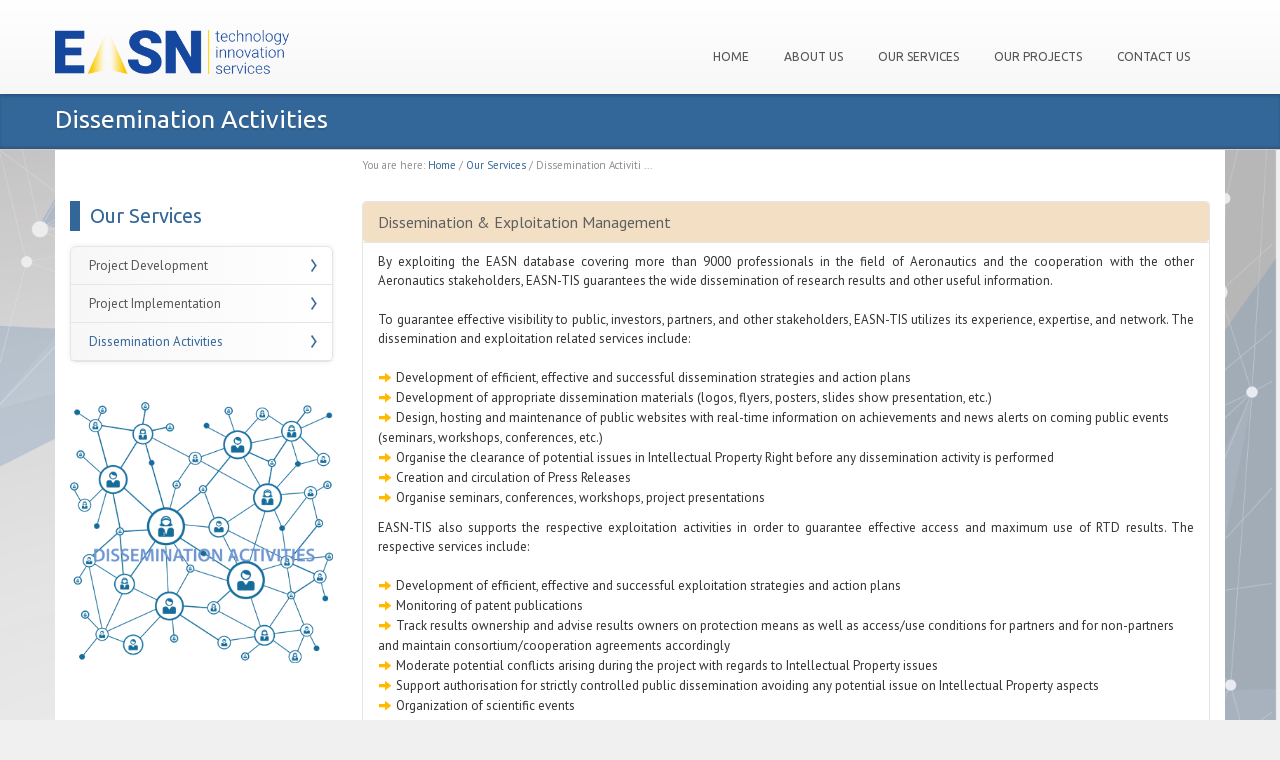

--- FILE ---
content_type: text/html; charset=utf-8
request_url: https://easn-tis.com/dissemination-activities
body_size: 9262
content:
<!DOCTYPE html PUBLIC "-//W3C//DTD XHTML+RDFa 1.0//EN" 
  "http://www.w3.org/MarkUp/DTD/xhtml-rdfa-1.dtd">
<html xmlns="http://www.w3.org/1999/xhtml" xml:lang="en" version="XHTML+RDFa 1.0" dir="ltr"
  xmlns:content="http://purl.org/rss/1.0/modules/content/"
  xmlns:dc="http://purl.org/dc/terms/"
  xmlns:foaf="http://xmlns.com/foaf/0.1/"
  xmlns:og="http://ogp.me/ns#"
  xmlns:rdfs="http://www.w3.org/2000/01/rdf-schema#"
  xmlns:sioc="http://rdfs.org/sioc/ns#"
  xmlns:sioct="http://rdfs.org/sioc/types#"
  xmlns:skos="http://www.w3.org/2004/02/skos/core#"
  xmlns:xsd="http://www.w3.org/2001/XMLSchema#">

<head profile="http://www.w3.org/1999/xhtml/vocab">
    <meta http-equiv="content-type" content="text/html; charset=utf-8" />
    <meta name="viewport" content="width=device-width, initial-scale=1.0" />
    <meta http-equiv="Content-Type" content="text/html; charset=utf-8" />
<link rel="shortcut icon" href="https://easn-tis.com/sites/default/files/EASN-TIS_favicon.png" type="image/png" />
<link rel="shortlink" href="/node/61" />
<link rel="canonical" href="/dissemination-activities" />
<meta name="Generator" content="Drupal 7 (http://drupal.org)" />
   
    <title>Dissemination Activities | EASN-TIS</title>
    
    <style type="text/css" media="all">
@import url("https://easn-tis.com/modules/system/system.base.css?s6xtq1");
@import url("https://easn-tis.com/modules/system/system.menus.css?s6xtq1");
@import url("https://easn-tis.com/modules/system/system.messages.css?s6xtq1");
@import url("https://easn-tis.com/modules/system/system.theme.css?s6xtq1");
</style>
<style type="text/css" media="all">
@import url("https://easn-tis.com/modules/comment/comment.css?s6xtq1");
@import url("https://easn-tis.com/sites/all/modules/date/date_api/date.css?s6xtq1");
@import url("https://easn-tis.com/sites/all/modules/date/date_popup/themes/datepicker.1.7.css?s6xtq1");
@import url("https://easn-tis.com/modules/field/theme/field.css?s6xtq1");
@import url("https://easn-tis.com/modules/node/node.css?s6xtq1");
@import url("https://easn-tis.com/sites/all/modules/quiz/quiz.css?s6xtq1");
@import url("https://easn-tis.com/modules/search/search.css?s6xtq1");
@import url("https://easn-tis.com/modules/user/user.css?s6xtq1");
@import url("https://easn-tis.com/modules/forum/forum.css?s6xtq1");
@import url("https://easn-tis.com/sites/all/modules/views/css/views.css?s6xtq1");
@import url("https://easn-tis.com/sites/all/modules/ckeditor/css/ckeditor.css?s6xtq1");
</style>
<style type="text/css" media="all">
@import url("https://easn-tis.com/sites/all/modules/ctools/css/ctools.css?s6xtq1");
@import url("https://easn-tis.com/sites/all/modules/tagclouds/tagclouds.css?s6xtq1");
</style>
<style type="text/css" media="all">
@import url("https://easn-tis.com/sites/all/themes/skifi/bootstrap/css/bootstrap.css?s6xtq1");
@import url("https://easn-tis.com/sites/all/themes/skifi/css/flexslider.css?s6xtq1");
@import url("https://easn-tis.com/sites/all/themes/skifi/css/superfish.css?s6xtq1");
@import url("https://easn-tis.com/sites/all/themes/skifi/css/colorbox.css?s6xtq1");
@import url("https://easn-tis.com/sites/all/themes/skifi/css/jquery.kwicks.min.css?s6xtq1");
</style>
<style type="text/css" media="all">
@import url("https://easn-tis.com/sites/all/themes/skifi/style.css?s6xtq1");
@import url("https://easn-tis.com/sites/all/themes/skifi/customize_skifi.css?s6xtq1");
</style>
    
    <!-- GOOGLE FONTS CSS --> 
        <link href='https://fonts.googleapis.com/css?family=Ubuntu:100,200,300,400,500,600,700,subset=latin:n,i,b,bi|Ubuntu:100,200,300,400,500,600,700,subset=latin:n,i,b,bi|PT+Sans:100,200,300,400,500,600,700,subset=latin:n,i,b,bi|PT+Sans:100,200,300,400,500,600,700,subset=latin:n,i,b,bi|PT+Sans' rel='stylesheet' type='text/css' /> 
        
    		
		<style type="text/css">		
			[class^="icon-social-"],
			[class*=" icon-social-"] {
			  background-image: url("/sites/all/themes/skifi/images/icons/social-yellow.png");
			}
			
			[class^="icon-color"],
			[class*=" icon-color"] {
			  background-image: url("/sites/all/themes/skifi/bootstrap/img/glyphicons-halflings-yellow.png");
			}
			
			[class^="icon-picon-"], 
			[class*=" icon-picon-"] {
   			 background-image: url("/sites/all/themes/skifi/images/icons/picons/picons-yellow.png");
   			}

		</style>
		
	    <style type="text/css">
    
    /*
     * LAYOUT SETTING
     */	
	
	.WrapperWidth{
		max-width: 1170px;
	}
    
    
    /* boxed setting */
   
      
   /* portfolio width settings */
  
        
    /* 2 cols */
    .view-display-id-portfolio2 .portfolio-container .views-row{
	    width: 545px;
    }
    
    
     /* 3 cols */
    .view-display-id-portfolio3 .portfolio-container .views-row{
	    width: 354px;
    }
    
    
      /* 4 cols */
    .view-display-id-portfolio4 .portfolio-container .views-row{
	    width: 254px;
    }
    
    
        
    /* google fonts */
    	
	body{
		font-family: PT Sans, 'Helvetica Neue', Helvetica, Arial, sans-serif;
		font-weight: 400;
	}
	
	h1, h2, h3, h4, h5, h6, h7, h8, .heading, .pricing-table ul .price, .numbered-heading, .uc-price {
		font-family: Ubuntu, 'Helvetica Neue', Helvetica, Arial, sans-serif;
		font-weight: 400;
	}
	
	#mainMenu, #mobileMenu_mm1{
		font-family: Ubuntu, 'Helvetica Neue', Helvetica, Arial, sans-serif;
		font-weight: 400;
	}

	
	#main_slider{
		font-family: PT Sans, 'Helvetica Neue', Helvetica, Arial, sans-serif;
		font-weight: 400;
	}
	
	blockquote, .quote{
		font-family: PT Sans, Georgia,"Times New Roman",Times,serif;
		font-weight: 400;
	}
	
	
    
    /* Body background scheme goes here -----------*/
        
	    body{
	    	background: #f0f0f0;
	    }   
        
   	
   	
   	body{
   		font-size: 13px;
   	}
  	
    #mainMenu{
    	font-size: 12px
    }
	
	    
	/* 
	 * custom colors --------------------------
	 * 
	 */
	
    .theme-scheme, .node-product .product-title, #contentAndSidebars .menu-arrow, .btn.node-add-to-cart, 
	.btn.node-add-to-cart:hover, .node-product .product-title, #title-region, .curly-brac, 
	.dropdown-menu .active > a, 
    .dropdown-menu .active > a:hover, 
    .dropdown-menu li > a:hover,
	.dropdown-menu li > a:focus,
	.dropdown-submenu:hover > a, 
	.label-theme   {
		background-color: #336699  ;
    }
    


    .color, #site-name a, .blocktitle, #social-tagline, .plain-title{
    	color: #336699;
    }
    
    
    @media (max-width:640px){
	    .view-display-id-portfolio4 .portfolio-container .views-field-title a{
	    	color: #336699;
	    	text-decoration: underline;
	    }
    }
    
    
    #FooterRegion #footer a, #FooterRegion .more-link a{
    	color: #336699;
    }
    
    
	
    #BottomRegion .color{
    	color: #fff;
    }

 
    .theme-border, .sf-menu li ul,  .box, .plain-title, .portfolio-container .views-field-created, 
    #FooterRegion, #contentAndSidebars .blocktitle/*, #highlightedRegion*/{
		border-color: #336699 ;
	}
	
	 .noSlider .sf-menu li ul{
	 	border-color: #326597 ;
	 }
	
	.node-product .product-images .field-type-image, #stickyHeader{
		border-color: #668db3 ;
	}
	
	.product-title-border{
    	background: #85a3c2 ;
    }

	.btn.btn-theme, .btn-theme:focus, 
    .btn-theme:active,  .btn.node-add-to-cart, 
	#buttonMenu #secondary-menu-links li a{
		background: #336699; /* Old browsers */
	}
	
	ul.plan  li.head, .meta .terms .field-item, 
	.dropdown-menu .active > a, 
    .dropdown-menu .active > a:hover, 
    .dropdown-menu li > a:hover,
	.dropdown-menu li > a:focus,
	.dropdown-submenu:hover > a  {
		background: #336699; /* Old browsers */
		/* IE9 SVG, needs conditional override of 'filter' to 'none' */
		background: url([data-uri]);
		background: -moz-linear-gradient(top,  #668db3 0%, #336699 100%); /* FF3.6+ */
		background: -webkit-gradient(linear, left top, left bottom, color-stop(0%,#668db3), color-stop(100%,#336699)); /* Chrome,Safari4+ */
		background: -webkit-linear-gradient(top,  #668db3 0%,#336699 100%); /* Chrome10+,Safari5.1+ */
		background: -o-linear-gradient(top,  #668db3 0%,#336699 100%); /* Opera 11.10+ */
		background: -ms-linear-gradient(top,  #668db3 0%,#336699 100%); /* IE10+ */
		background: linear-gradient(to bottom,  #668db3 0%,#336699 100%); /* W3C */
		filter: progid:DXImageTransform.Microsoft.gradient( startColorstr='#668db3', endColorstr='#336699',GradientType=0 ); /* IE6-8 */		
		
		border-right:none;
		border-left:1px solid #668db3;
		box-shadow: -1px 0 0 0 rgba(0,0,0,.07) inset;
	}
	
	ul.plan  li.head {
		border-top:1px solid #326597 ;
	}
	
	.pricing-table div.ptable:first-child  li.head{
		border-left: 1px solid #326597 ;
	} 
	
	.pricing-table div.ptable:last-child  li.head, 
	.pricing-table div.ptable:nth-last-child(-n+1) > ul.plan > li.head{
		border-right: 1px solid #326597 ;
	}
	
	.btn.btn-theme:hover, .btn.node-add-to-cart:hover, #buttonMenu #secondary-menu-links li a:hover{
		background: #517da8;
		text-decoration: none;
	}


	.shadow-transition:hover{
	  -webkit-box-shadow: 0px 0px 9px rgba(51,102,153, 0.8);
	  -moz-box-shadow:    0px 0px 9px rgba(51,102,153, 0.8);
	  box-shadow:         0px 0px 9px rgba(51,102,153, 0.8);
	}

    /*bootstrap line 1194 */
	textarea:focus,
	input[type="text"]:focus,
	input[type="password"]:focus,
	input[type="datetime"]:focus,
	input[type="datetime-local"]:focus,
	input[type="date"]:focus,
	input[type="month"]:focus,
	input[type="time"]:focus,
	input[type="week"]:focus,
	input[type="number"]:focus,
	input[type="email"]:focus,
	input[type="url"]:focus,
	input[type="search"]:focus,
	input[type="tel"]:focus,
	input[type="color"]:focus,
	.uneditable-input:focus {
	   border-color: rgba(51,102,153, 0.8);
	  -webkit-box-shadow: inset 0 1px 1px rgba(0, 0, 0, 0.075), 0 0 8px rgba(51,102,153, 0.6);
	  -moz-box-shadow: inset 0 1px 1px rgba(0, 0, 0, 0.075), 0 0 8px rgba(51,102,153, 0.6);
	  box-shadow: inset 0 1px 1px rgba(0, 0, 0, 0.075), 0 0 8px rgba(51,102,153, 0.6);
	}
	
	.bar .foreground{
		background: #336699; /* Old browsers */
		/* IE9 SVG, needs conditional override of 'filter' to 'none' */
		background: url([data-uri]);
		background: -moz-linear-gradient(top,  #85a3c2 0%, #336699 100%); /* FF3.6+ */
		background: -webkit-gradient(linear, left top, left bottom, color-stop(0%,#668db3), color-stop(100%,#336699)); /* Chrome,Safari4+ */
		background: -webkit-linear-gradient(top,  #85a3c2 0%,#336699 100%); /* Chrome10+,Safari5.1+ */
		background: -o-linear-gradient(top,  #85a3c2 0%,#336699 100%); /* Opera 11.10+ */
		background: -ms-linear-gradient(top,  #85a3c2 0%,#336699 100%); /* IE10+ */
		background: linear-gradient(to bottom,  #85a3c2 0%,#336699 100%); /* W3C */
		filter: progid:DXImageTransform.Microsoft.gradient( startColorstr='#85a3c2', endColorstr='#336699',GradientType=0 ); /* IE6-8 */
	}
	
	.poll .bar{
		box-shadow: 0 1px 2px rgba(100,100,100,.2) inset;
		background: #eee;
	}
	
	#highlightedRegion{
		background-color: #336699;
	}
	
	
	#feedback-link:hover{
		background: #336699; 
	}
	
	
	a,  .more-link a{
		color: #336699;
	}
	
	a:hover, a:active{
		color: #668db3;
	}
	/* 	end custom colors */
	
	/* header setting */
	#header{
		min-height: 75px;
	}
	
	#logocontainer{
		margin-top: 0px;
	}
	
	#texttitles{
		margin-top: 12px;
	}

	#headerRight{
		margin-top: 0px; 
	}

    </style>
     
     
    <!--[if lt IE 10]>
    	<style type="text/css">
		#header{
			position:static;
			border-bottom: 1px solid #e0e0e0;
		}
		</style>
	<![endif]-->
	
	<!--[if lt IE 9]>
    	<style type="text/css">
		.img-mask{
			display:none;
		}
		</style>
	<![endif]-->
	
    <script type="text/javascript" src="https://easn-tis.com/sites/default/files/js/js_0RyHJ63yYLuaWsodCPCgSD8dcTIA0dqcDf8-7c2XdBw.js"></script>
<script type="text/javascript" src="https://easn-tis.com/sites/default/files/js/js_rsGiM5M1ffe6EhN-RnhM5f3pDyJ8ZAPFJNKpfjtepLk.js"></script>
<script type="text/javascript">
<!--//--><![CDATA[//><!--
(function(i,s,o,g,r,a,m){i["GoogleAnalyticsObject"]=r;i[r]=i[r]||function(){(i[r].q=i[r].q||[]).push(arguments)},i[r].l=1*new Date();a=s.createElement(o),m=s.getElementsByTagName(o)[0];a.async=1;a.src=g;m.parentNode.insertBefore(a,m)})(window,document,"script","https://www.google-analytics.com/analytics.js","ga");ga("create", "UA-17723782-1", {"cookieDomain":"auto"});ga("set", "anonymizeIp", true);ga("send", "pageview");
//--><!]]>
</script>
<script type="text/javascript" src="https://easn-tis.com/sites/default/files/js/js_jRHsmcCMHz1l8lkwjRhMf-c0-2O7hlFEOEo-jwUKOMY.js"></script>
<script type="text/javascript">
<!--//--><![CDATA[//><!--
jQuery.extend(Drupal.settings, {"basePath":"\/","pathPrefix":"","ajaxPageState":{"theme":"skifi","theme_token":"8TPHuGcEDWfDfSgucpioYoz9aCt4PXpSLofabC1iEtQ","js":{"sites\/all\/themes\/skifi\/bootstrap\/js\/bootstrap.js":1,"sites\/all\/modules\/jquery_update\/replace\/jquery\/1.7\/jquery.min.js":1,"misc\/jquery-extend-3.4.0.js":1,"misc\/jquery.once.js":1,"misc\/drupal.js":1,"sites\/all\/modules\/google_analytics\/googleanalytics.js":1,"0":1,"sites\/all\/themes\/skifi\/js\/jquery-easing-1.3.js":1,"sites\/all\/themes\/skifi\/js\/jquery.cycle.lite.js":1,"sites\/all\/themes\/skifi\/js\/selectnav.min.js":1,"sites\/all\/themes\/skifi\/js\/superfish.js":1,"sites\/all\/themes\/skifi\/js\/jq.imgHover.js":1,"sites\/all\/themes\/skifi\/js\/jquery.colorbox-min.js":1,"sites\/all\/themes\/skifi\/js\/jquery.quicksand.js":1,"sites\/all\/themes\/skifi\/js\/jquery.kwicks.min.js":1,"sites\/all\/themes\/skifi\/js\/jquery.flexslider-min.js":1,"sites\/all\/themes\/skifi\/js\/flex_options.js":1},"css":{"modules\/system\/system.base.css":1,"modules\/system\/system.menus.css":1,"modules\/system\/system.messages.css":1,"modules\/system\/system.theme.css":1,"modules\/comment\/comment.css":1,"sites\/all\/modules\/date\/date_api\/date.css":1,"sites\/all\/modules\/date\/date_popup\/themes\/datepicker.1.7.css":1,"modules\/field\/theme\/field.css":1,"modules\/node\/node.css":1,"sites\/all\/modules\/quiz\/quiz.css":1,"modules\/search\/search.css":1,"modules\/user\/user.css":1,"modules\/forum\/forum.css":1,"sites\/all\/modules\/views\/css\/views.css":1,"sites\/all\/modules\/ckeditor\/css\/ckeditor.css":1,"sites\/all\/modules\/ctools\/css\/ctools.css":1,"sites\/all\/modules\/tagclouds\/tagclouds.css":1,"sites\/all\/themes\/skifi\/bootstrap\/css\/bootstrap.css":1,"sites\/all\/themes\/skifi\/css\/flexslider.css":1,"sites\/all\/themes\/skifi\/css\/superfish.css":1,"sites\/all\/themes\/skifi\/css\/colorbox.css":1,"sites\/all\/themes\/skifi\/css\/jquery.kwicks.min.css":1,"sites\/all\/themes\/skifi\/style.css":1,"sites\/all\/themes\/skifi\/customize_skifi.css":1}},"jcarousel":{"ajaxPath":"\/jcarousel\/ajax\/views"},"googleanalytics":{"trackOutbound":1,"trackMailto":1,"trackDownload":1,"trackDownloadExtensions":"7z|aac|arc|arj|asf|asx|avi|bin|csv|doc(x|m)?|dot(x|m)?|exe|flv|gif|gz|gzip|hqx|jar|jpe?g|js|mp(2|3|4|e?g)|mov(ie)?|msi|msp|pdf|phps|png|ppt(x|m)?|pot(x|m)?|pps(x|m)?|ppam|sld(x|m)?|thmx|qtm?|ra(m|r)?|sea|sit|tar|tgz|torrent|txt|wav|wma|wmv|wpd|xls(x|m|b)?|xlt(x|m)|xlam|xml|z|zip"}});
//--><!]]>
</script>
    
    <script type="text/javascript" >
    (function ($) {
    // color box
        $(document).ready(function(){
            //Examples of how to assign the ColorBox event to elements
            $(".group1").colorbox({rel:'group1'});
            $(".group2").colorbox({rel:'group2', transition:"fade"});
            $(".group3").colorbox({rel:'group3', transition:"none", width:"75%", height:"75%"});
            $(".group4").colorbox({rel:'group4', slideshow:true});
            $(".ajax").colorbox();
            $(".youtube").colorbox({iframe:true, innerWidth:425, innerHeight:344});
            $(".iframe").colorbox({iframe:true, width:"80%", height:"80%"});        
        });
     })(jQuery);
    </script>   
    
    
      <!--script executions -->
    <script type="text/javascript">
    (function ($) {
	    $(function () {
	    	selectnav('nav', {
		    	label: 'Navigation  ',
		    });
	    });
	})(jQuery);
	
	(function ($) {
    	// portfolio hover effect
    	$(function(){
    		$('.ch-item').bind('hover', function(e){});
    	});
	})(jQuery);
	
	(function ($) {
    	//back to top
    	$(function() {
    		$(window).scroll(function() {
    			if($(this).scrollTop() > 300) {
    				$('#toTop').fadeIn();
    				//$('#feedback-div').fadeIn();	
    			} else {
    				$('#toTop').fadeOut();
    				//$('#feedback-div').fadeOut();
    			}
    		});
    	 
    		$('#toTop').click(function() {
    			$('body,html').animate({scrollTop:0},1000);
    		});	
    		
    	});
	})(jQuery);
    </script>
  
</head>

<body class="html not-front not-logged-in no-sidebars page-node page-node- page-node-61 node-type-page skifibody"   id="skifiBody">
    
	<script type="text/javascript">

		(function ($) {

			$(document).ready(function(){

				$('body').addClass('noSlider');

			});

		})(jQuery);

	</script>








<div class="container-fluid">

<div class="row-fluid">

<div class="span12">

<div id="main_structure">

	

	<div id="header">

	<div class="WrapperWidth">

		<div class="row-fluid" >

			

			<div class="span4">

				<div id="headerLeft">

					<div id="logocontainer"><a href="/" title="Home"><img src="https://easn-tis.com/sites/default/files/logo.png" alt="Home" /></a></div>
					<div id="texttitles">

						  <h1 id='site-name'><a href="/" title="Home">EASN-TIS</a></h1>
					      
					</div>

				</div>

			</div>

			

			<div class="span8">

				<div id="headerRight">	

					

							

						

					</div>

					  

					

					

					<div id="mainMenu">

						  <div class="region region-main-menu">
    <div id="block-system-main-menu" class="clearfix block block-system block-menu">

	



  <div class="content"><ul id="nav" class="sf-menu"><li class="first leaf"><a href="/">Home</a></li>
<li class="leaf"><a href="/about-us">About us</a></li>
<li class="leaf active-trail"><a href="/project-development" class="active-trail">Our Services</a></li>
<li class="leaf"><a href="/projects" title="">Our projects</a></li>
<li class="last leaf"><a href="/contact" title="">Contact Us</a></li>
</ul></div>
</div>
  </div>

					</div>					

				</div>

			</div>	

			

		</div>

	</div>

	

	<!-- sticky navigation -->

	<div id="stickyHeader">

		<div class="visible-desktop" id="stickyInner" style="width: 1170px ">

			<div class="row-fluid">			

				<div class="span3">

					<div id="stickyTitle">

						  <h2><a href="/" title="Home">EASN-TIS</a></h2>

					</div>

				</div>

				

				<div class="span9">

					<div id="StickyMainMenu">

						

						
						

						

						  <div class="region region-main-menu">
      <div class="region region-main-menu">
    <div id="block-system-main-menu--2" class="clearfix block block-system block-menu">

	



  <div class="content"><ul id="nav" class="sf-menu"><li class="first leaf"><a href="/">Home</a></li>
<li class="leaf"><a href="/about-us">About us</a></li>
<li class="leaf active-trail"><a href="/project-development" class="active-trail">Our Services</a></li>
<li class="leaf"><a href="/projects" title="">Our projects</a></li>
<li class="last leaf"><a href="/contact" title="">Contact Us</a></li>
</ul></div>
</div>
  </div>
  </div>

					</div>

				</div>

				

			</div>

		</div>

	</div>

	

	<!-- Dark Highlighted Region -->

	<!--Dark highlighted region-->

	

	

	</div><!-- HEADER -->

	

	
	

	

	<!-- row1-Region -->

	
	

	

	

	<!-- row2 region -->

	
	

	

	

	<!--TITLE REGION-->

	
		<div id="title-region">

			<div class="WrapperWidth">

				<div class="row-fluid">	

					<div class="span12">

						<div class="inner">

							
							<h1 class="page-title">Dissemination Activities</h1>  

							
							

							<!-- search box-->

							
							

						</div>						

					</div>

				</div>

			</div>

		</div>

	
	

	

	<!-- Content and Sidebar Area -->

	
	<div id="contentAndSidebars">

		

		<!--content_region_title-->

		

		

		
			

			<!-- breadcrumb-->

			<div class="WrapperWidth">

				<div class="row-fluid">

					<div class=" offset3">

						<div class="breadcrumb">You are here: <h2 class="element-invisible">You are here</h2><a href="/">Home</a> / <a href="/project-development" class="active-trail">Our Services</a> / Dissemination Activiti ...</div>		

					</div>

				</div>

			</div>

			

			<div class="WrapperWidth">

				<div class="row-fluid">				

					
						<div class="span3 sidebar">

							<div id="left-sidebar" >

								  <div class="region region-left-sidebar">
    


<div id="block-menu-menu-our-services" class="clearfix block block-menu">

	
<div class="titlecontainer"><h4 class="blocktitle" >Our Services</h4></div>


  <div class="content"><ul class="menu"><li class="first leaf"><a href="/project-development" title="">Project Development</a></li>
<li class="leaf"><a href="/project-implementation" title="">Project Implementation</a></li>
<li class="last leaf active-trail"><a href="/dissemination-activities" title="" class="active-trail active">Dissemination Activities</a></li>
</ul></div>
</div>



<div id="block-block-27" class="clearfix block block-block">

	


  <div class="content"><p class="services-block"><img src="/sites/default/files/network.png" alt=""/> </p></div>
</div>
  </div>

							</div>

						</div>

					
					

					
						<div class="span9">

							<div id="contentArea" >

								<div class="tabs"></div> 
						        
						        				

									

					              		        

						          <div class="region region-content">
    


<div id="block-system-main" class="clearfix block block-system">

	


  <div class="content"><div id="node-61" class="node node-page iteration-1" about="/dissemination-activities" typeof="foaf:Document">

    
<span property="dc:title" content="Dissemination Activities" class="rdf-meta element-hidden"></span><span property="sioc:num_replies" content="0" datatype="xsd:integer" class="rdf-meta element-hidden"></span>
   
  
    <div class="meta">

  <div class="content clearfix row-fluid">
      <div class="field field-name-body field-type-text-with-summary field-label-hidden"><div class="field-items"><div class="field-item even" property="content:encoded"><div class="accordion" id="accordion">
		
	<div class="accordion-group">
		<div class="accordion-heading">
			<a class="accordion-toggle" data-toggle="collapse" data-parent="#accordion" href="#collapseOne">
			Dissemination & Exploitation Management
			</a>
		</div>
		<div id="collapseOne" class="accordion-body collapse in">
			<div class="accordion-inner">
			<p>By exploiting the EASN database covering more than 9000 professionals in the field of Aeronautics and the cooperation with the other Aeronautics stakeholders, EASN-TIS guarantees the wide dissemination of research results and other useful information.</p>
			<p>To guarantee effective visibility to public, investors, partners, and other stakeholders, EASN-TIS utilizes its experience, expertise, and network. The dissemination and exploitation related services include:</p>
		<ul class="arrowlist">
			<li><span class="icon-color-arrow-right"></span>Development of efficient, effective and successful dissemination strategies and action plans</li>
			<li><span class="icon-color-arrow-right"></span>Development of appropriate dissemination materials (logos, flyers, posters, slides show presentation, etc.)</li>
			<li><span class="icon-color-arrow-right"></span>Design, hosting and maintenance of public websites with real-time information on achievements and news alerts on coming public events (seminars, workshops, conferences, etc.)</li>
			<li><span class="icon-color-arrow-right"></span>Organise the clearance of potential issues in Intellectual Property Right before any dissemination activity is performed</li>
			<li><span class="icon-color-arrow-right"></span>Creation and circulation of Press Releases</li>
			<li><span class="icon-color-arrow-right"></span>Organise seminars, conferences, workshops, project presentations</li>
		</ul>
		<p>EASN-TIS also supports the respective exploitation activities in order to guarantee effective access and maximum use of RTD results. The respective services include:</p>
		<ul class="arrowlist">
			<li><span class="icon-color-arrow-right"></span>Development of efficient, effective and successful exploitation strategies and action plans</li>
			<li><span class="icon-color-arrow-right"></span>Monitoring of patent publications</li>
			<li><span class="icon-color-arrow-right"></span>Track results ownership and advise results owners on protection means as well as access/use conditions for partners and for non-partners and maintain consortium/cooperation agreements accordingly</li>
			<li><span class="icon-color-arrow-right"></span>Moderate potential conflicts arising during the project with regards to Intellectual Property issues</li>
			<li><span class="icon-color-arrow-right"></span>Support authorisation for strictly controlled public dissemination avoiding any potential issue on Intellectual Property aspects</li>
			<li><span class="icon-color-arrow-right"></span>Organization of scientific events</li>
		</ul>
			</div>
		</div>
	</div>
	
	<div class="accordion-group">
	<div class="accordion-heading">
		<a class="accordion-toggle" data-toggle="collapse" data-parent="#accordion" href="#collapseTwo">
		Events & Conferences Organization
		</a>
	</div>
	<div id="collapseTwo" class="accordion-body collapse">
		<div class="accordion-inner">
		<p>Ranging from small, focused workshops to large events and conferences, we can plan, organize and implement your event for you. As each event is different from the other, please <a href="contact">contact us</a> to discuss about your needs in terms of logistics, publication, speakers and we will be happy to make you an offer. Our experienced and professional team will ensure your peace of mind and guarantee the flawless flow of your event.</p>
		</div>
	</div>
	</div>
	
</div>	</div></div></div>	   
	 	   	<!-- <div class="submitted"> </div>-->
	   </div>
  
           <div class="terms"></div>
        </div>
    
  <div class="clearfix">
	      <div class="links"></div>
        
       </div>

</div>
</div>
</div>
  </div>
	        

						        
					        </div>

						</div>

					
				

				

				
				</div>

			</div>	

			

		

		

		<!-- under content region -->

				

	</div><!-- Content and Sidebar Area -->

	
	



	

	

	<!-- footer blocks -->

	
		<div id="FooterRegion" >

			

			
			<div class="WrapperWidth">

				<div class="row-fluid">

					
					
					

					

					
						<div id="footer1" class="span3">

							  <div class="region region-footer1">
    


<div id="block-block-14" class="clearfix block block-block">

	
<div class="titlecontainer"><h4 class="blocktitle" >Socialize with us</h4></div>


  <div class="content"><!-- icons -->
<a href="https://www.linkedin.com/pub/easn-technology-innovation-services/bb/816/469" target="_blank"><span class="icon-picon-linkedin"></span></a> &nbsp; &nbsp;
<a href="https://www.youtube.com/channel/UCiyaj_IaA1f3znV8UTkLCtg" target="_blank"><span class="icon-picon-youtube"></span></a>  &nbsp; &nbsp;
<a href="https://twitter.com/EasnTis" target="_blank"><span class="icon-picon-twitter-bird"></span></a>
<br/></div>
</div>
  </div>

						</div>

					
					

					
						<div id="footer2" class="span6">

							  <div class="region region-footer2">
    


<div id="block-block-13" class="clearfix block block-block">

	
<div class="titlecontainer"><h4 class="blocktitle" >Contact</h4></div>


  <div class="content"><div class="row-fluid">
<div class="span4">
<address>
<strong>Central Office</strong><br>
EASN Technology Innovation Services BVBA<br>
Terweidenstraat 28<br>
B-3440 Budingen<br>
Belgium<br>
</address>
</div>

<div class="span4">
<address>
<strong>Branch office (GR)</strong><br>
EASN Technology Innovation Services BVBA<br>
Patras Science Park<br>
Stadiou Str., Platani<br>
26504, Patras, Greece<br>
Tel: +30.2610.911378<br><br>
<!--Tel: +30.2610.911547-8<br><br>-->
</address>
</div>
<div class="span4">
<address>
<strong>Branch office (CY)</strong><br>
EASN Technology Innovation Services BVBA<br>
Ioanni Polemi 32A<br>
3085, Limassol , Cyprus<br>
Tel: +357.25212390<br><br>
</address>
</div>
</div></div>
</div>
  </div>

						</div>

					
					

					
						<div id="footer3" class="span3">

							  <div class="region region-footer3">
    


<div id="block-block-19" class="clearfix block block-block">

	
<div class="titlecontainer"><h4 class="blocktitle" >EASN Association</h4></div>


  <div class="content"><p>&nbsp;</p>
<a href="http://easn.net/" target="_blank"><img src="/sites/default/files/EASN_logo_alt.svg" height="auto" width="180px"></a>
<p style="margin-top:10px;"><a href="http://easn.net/" target="_blank">Visit EASN</a></p></div>
</div>
  </div>

						</div>

					
					

					
					

							

						

					
				</div>

				

				<!--this div is used to find out position from jQuery, do NOT remove it -->

				<div id="positionLeft" style="width:1px; height:1px; float: right; overflow:hidden; line-height:1px;"></div>

				<!--end-->

				

				</div>

			
			

			
				<div id="footer">

					  <div class="region region-footer">
    


<div id="block-block-18" class="clearfix block block-block">

	


  <div class="content"><p class="rtecenter">© 2024 EASN Technology Innovation Services · All rights reserved</p>
</div>
</div>
  </div>

				</div>

			
			

		</div>

		<!-- footer blocks -->

	

	

	

</div><!-- MAIN STRUCTURE -->

</div>

</div>

</div><!-- CONTAINER-FLUID -->




	<!--<div id="feedback-div" class="hidden-phone hidden-tablet">

		<a data-original-title="Give us your valuable feedback" rel="tooltip" data-placement="right" id="feedback-link" href="#myModal" role="button"  data-toggle="modal"><img src="/sites/all/themes/skifi/images/feedback.png" alt="" /></a>

	</div>-->







<div id="toTop" ><img class="visible-desktop" src="/sites/all/themes/skifi/images/toTop.png" alt="Go to top" /></div>



  <script type="text/javascript" src="https://easn-tis.com/sites/default/files/js/js_RU_9adxEsNAEXZx8-4vrcmnPpG1E7eQLQDn_6gpEWTg.js"></script>

<!--superfish call-->
<script type="text/javascript">
(function ($) { 
// initialise plugins
    jQuery(function(){
        jQuery('ul.sf-menu').superfish();
    });
})(jQuery);
</script> 


<!-- Bootstrap scripts -->
<script type="text/javascript"> 
(function ($) { 
  $(document).ready(function () {  
    $("[rel=tooltip]").tooltip();  
  }); 
  
  $('.carousel').carousel()
  $("a[rel=popover]").popover({html : true});
})(jQuery);
</script>

<script type="text/javascript" src="/sites/all/themes/skifi/js/scripts.js"></script>
<!-- LAYER SLIDER SETTINGS -->



</body>
</html>

--- FILE ---
content_type: text/css
request_url: https://easn-tis.com/sites/all/themes/skifi/style.css?s6xtq1
body_size: 58428
content:
/*
 Theme Name: Skifi
 Theme URI: -
 Description: Skifi business Drupal theme
 Version: 1.0
 Author: Worthapost
 Author URI: http://www.worthapost.com
 OTHER IMPORTANT CLASSES ARE DEFINE IN BOOTSTRAP/CSS/BOOTSTRAP.CSS 
 */

body {
	font-size: 12px;
	padding: 0;
	margin:0;
	color: #333333;
	line-height: 150%;
}

a, h1, h2, h3, h4, h5, h6, p{
    line-height: 150%;
}

body.toolbar-drawer {
	padding: 65px 0 0 0  !important;
}

#main_structure{
    /*background: #fff;*/
   background:transparent;
}

/*
 * BOOTSTRAP OVERRIDES 
 */

h1, h2, h3, h4, h5, h6{
    line-height: 140%;
}

.container-fluid{
	padding: 0;
	margin: 0;
}

p{
	margin-bottom: 20px;
}



ul.arrow li{
	list-style-image: url(images/list-arrow.png)  ;
}

.item-list li{
    list-style-image: url(images/list-arrow.png)  ;
}

ul.unstyled, ol.unstyled {
	list-style-image: none;
}

.item-list ul li {
    margin: 0 0 0.55em 1.5em;
    padding: 0;
}

.sidebar .item-list li a{
    display: block;
    text-transform: capitalize;
}

form button, form input[type="button"], form input[type="reset"], form input[type="submit"] {
	cursor: pointer;
	-webkit-appearance: button;
	margin: 0 0 5px 0;
}

.less-margin {
	margin: 5px 0;
}

input[type="radio"], input[type="checkbox"] {
	margin: -2px 2px 0 0;
}

.span2 input[type="textfield"], .span2 textarea {
	width: 150px;
}

.container-inline input[type="submit"] {
	margin-bottom: 9px;
	margin-right: 5px;
}


.pager a, .pager span {
	background-color: #FFFFFF;
	border: 1px solid #DDDDDD;
	border-radius: 5px;
	display: inline-block;
	padding: 3px 10px;
}

.item-list .pager {
	line-height: 35px;
}

.item-list .pager li {
	margin: 0 0 10px 0;
}

.item-list .pager li a {
	color: #5f5f5f;
}

a:focus, .btn:focus, * {
	outline: none;
}


.dropcap {
	display: block;
	float: left;
	font-size: 40px;
	line-height: 40px;
	margin: 0 5px 0 0;
	margin-top: -1px;
}


.accordion-heading * {
	margin: 0;
}

.accordion-heading a {
	color: #5f5f5f;
}

.accordion-heading {
	box-shadow: none;
	background: #F3DFC4;
	border-radius: 4px;
	-moz-border-radius: 4px;
	-webkit-border-radius: 4px;
	font-size: 16px;
}

.getCode {
	margin-top: 20px;
	margin-bottom: 20px;
}

.getCode .accordion-heading {

}

.getCode .icon-plus {
	margin-top: 4px;
	margin-right: 2px;
}

.the-icons li, .the-icons {
	list-style: none;
	list-style-type: none;
	margin-left: 5px;
}

.carousel .item > img{
    padding: 0;
}

.carousel{
    font-family: Georgia, arial;
}

/*
 * STRUCTURE ELEMENTS
 */

.WrapperWidth{
	max-width: 1170px; /* This is max span of header, slider, content, footer. Your theme will remain full screen */
	margin: auto;
	padding: 0 15px;
}

.front .WrapperWidth{
	padding: 0 25px;
}

/*
 * HEADER SECTION (LOGO AND MENU SECTION)
 */


#header{
	background: rgb(255,255,255); /* Old browsers */
	/* IE9 SVG, needs conditional override of 'filter' to 'none' */
	background: url([data-uri]);
	background: -moz-linear-gradient(top,  rgba(255,255,255,1) 0%, rgba(247,247,247,1) 100%); /* FF3.6+ */
	background: -webkit-gradient(linear, left top, left bottom, color-stop(0%,rgba(255,255,255,1)), color-stop(100%,rgba(247,247,247,1))); /* Chrome,Safari4+ */
	background: -webkit-linear-gradient(top,  rgba(255,255,255,1) 0%,rgba(247,247,247,1) 100%); /* Chrome10+,Safari5.1+ */
	background: -o-linear-gradient(top,  rgba(255,255,255,1) 0%,rgba(247,247,247,1) 100%); /* Opera 11.10+ */
	background: -ms-linear-gradient(top,  rgba(255,255,255,1) 0%,rgba(247,247,247,1) 100%); /* IE10+ */
	background: linear-gradient(to bottom,  rgba(255,255,255,1) 0%,rgba(247,247,247,1) 100%); /* W3C */
	filter: progid:DXImageTransform.Microsoft.gradient( startColorstr='#ffffff', endColorstr='#f7f7f7',GradientType=0 ); /* IE6-8 */
	-webkit-box-shadow: 1px 2px 3px rgba(0, 0, 0, 0.2);
	-moz-box-shadow:    1px 2px 3px rgba(0, 0, 0, 0.2);
	box-shadow:         1px 2px 3px rgba(0, 0, 0, 0.2);
	z-index: 100;
	position: relative;
}

@media (max-width: 1169px) {
	#header{
		padding: 0 10px;
	}
}

#logocontainer {
	float: left;
	margin-right: 10px;
}

#texttitles, #site-name {
	margin: 0;
}

#texttitles {
	padding-left: 2px;
	display: block;
	float: left;
}

#site-name {
	font-size: 30px;
	line-height: 100%;
	padding-top: 0;
	font-weight: normal;
	
}

#site-name a, #site-name a:hover {
	color: #5f5f5f;
	text-decoration: none;
}

#slogan {
	padding: 2px 0 0 2px;
	color: #555555;
	font-size: 0.95em;
	display: block;
	font-style: italic;
}


#headerRight .titlecontainer{
	display: none;
}

/*
 * sticky navigation
 */

#stickyHeader{
    margin: auto;
    position: fixed;
    width: 100%;
    top: 0;
    left:0;
    background: rgba(255,255,255,.92);
    box-shadow: 0 2px 2px rgba(50,50,50,.1);
    display: none;
    z-index: 9999;
}

@media (min-width:1170px){
    #stickyHeader{
        border-bottom:1px dashed;
    }
}

#stickyInner{
    margin: auto;
    padding: 10px  20px;   
}

#stickyTitle h2{
    margin:  0;
}

/*
 * Menu
 * 
 */

#mainMenu{
	float: right;
}

#buttonMenu, #searchFormSkifi{
	float: right;
}

#buttonMenu #secondary-menu-links{
	display: table-cell;
	height: 75px;
	vertical-align: middle;
	font-size: 11px;
}

/* styles for desktop */
.selectnav { 
    display: none; 
}

/* small screen */
@media screen and (max-width: 979px) {
  .js #nav { display: none; }
  .js .selectnav { display: block !important;}
}

/*
 * SLDIER REGION
 */

#slider_container{
	z-index: 90;
	position: relative;
	/*background: #fff;*/
}

#slider_container a{ 
}

/*#slider_container h1, #slider_container h2, #slider_container h3, #slider_container h4, #slider_container h5{
    font-weight: 700;
}*/

#slider_container h1{
    font-size: 48px;
}

#slider_container h2{
    font-size: 32px;
}


/*#slider_container h3{
    font-size: 22px;
}*/


#slider_container h4{
    font-size: 14px;
    line-height: 26px;
}


#slider_container p{
   /* font-size:15px; */
    line-height: 21px; 
    font-weight: normal; 
}
/*
 * LAYER SLIDER
 */

#skifi-ls-container{

}

.ls-bottom-nav-wrapper{
    display: none;
}

#ls-fallback{
    text-align: center;
    display: none;
}

@media (max-width:320px){
    #skifi-ls-container{
        display: none;
    }
    
    #ls-fallback{
        text-align: center;
        display: block;
    }
}

/*
 * HIGHLIGHTED REGION
 */

#highlightedRegion{
    border-top:1px solid; 
    border-bottom:1px solid;
	color: #cccccc;
	overflow: hidden;
	background-color:transparent;
}

.highlightedButton{
	margin-top: 27px;
}

@media (max-width: 767px) { /* GRIDS BECOME VERTICALLAY STACKED AT THIS WIDTH */
	.highlightedButton{
		margin-top: 5px;
	}	
	
	.highlightedButton{
		
	}
}

@media (max-width: 1169px) {
	#highlightedRegion .block{
		padding: 0 10px;
	}
}

/*
 * ROW 1 REGION
 */
#row1-FullSpan{
	margin: 0 0 5px 0;	
}

#row1-Region{
	padding-top: 20px;
	/*border-bottom: 1px solid #e5e5e5;*/
}

/*
 * ROW 2 REGION
 */
#row2-FullSpan{
	margin: 0 0 5px 0;	
}

#row2-Region{
	padding: 30px 0;
	background-color: #fff;
}

/*
 *  Under content region 
 */

#underContent_full_span{
    margin: 0 0 5px 0;  
}

#underContent-Region{
    padding: 0;
    background-color: #fff;
   /* border-top: 1px solid #dbdbdb;*/
}

#underContent-Region .content{
    padding-bottom: 0px;
}

#underContent-Region #underContent_full_span .blocktitle{
    margin: 10px 0 0;
    text-align: center;
    font-size: 30px;
    font-weight: 300;
    text-transform: none;
}

/*
 * Content and Sidebars area
 */

#contentAndSidebars #contentRegion-FullSpan{
    margin: 0 0 5px 0;  
}

#contentAndSidebars #contentRegion-FullSpan .blocktitle{
    margin: 10px 0 0;
    text-align: center;
    font-size: 30px;
    font-weight: 300;
    text-transform: none;
}

#contentAndSidebars{
	padding: 0;
	min-width: 200px;
	background: #fff;
	min-height: 160px;
	position: relative;
}

.front #contentAndSidebars{
    padding: 10px 0 30px 0;
}

#contentArea{
    position: relative;
}


.node{
	margin-bottom: 30px;
	padding-bottom: 30px;
	border-bottom: 3px double #e1e0e1; 
}

.node:last-child{
    border-bottom: none;
    margin-bottom: 0px
}

.views-row{
    margin-bottom: 15px;
}

.views-row .views-field-title{
    font-weight: 600;
}

.block .node .content{
	padding: 5px 0;
}

.node .title {
	margin: 0 0 15px 0;
}

.node-teaser .title {
	margin: 0 0 12px 0;
}

.node .title a {
}

.node-teaser .user-picture {
	display: none;
}


.breadcrumb {
	font-size: 11px;
	color: #8f8f8f;
	background: none;
	padding: 6px 0;
	border-radius: 0;
}

div.submitted {
	padding: 20px 0 12px;
	color: #9f9f9f;
	width: 100%
}


.node-teaser div.submitted {
	padding: 0 0 10px 0;
	margin-bottom: 5px;
	width: 100%;
	font-style:italic;
}

.node-teaser .node-print {
	display: none;
}

.field-name-field-secondary-title{
    font-size: 18px;
    margin: 20px 0;
}

.node .links {
	padding: 0;
	width: 100%;
	text-align: right;
	margin: 0;
	line-height: 35px;
}

.node-user-picture {
	float: right;
	margin: 0 0 10px 10px;
	width: 100px;
	height: auto;
	padding: 5px;
}

.node img {
	margin-bottom: 15px;
	padding: 4px;
	box-shadow: 0 1px 3px rgba(50, 50, 50, 0.3);
    -moz-box-shadow: 0 1px 3px rgba(50, 50, 50, 0.3);
    -webkit-box-shadow: 0 1px 3px rgba(50, 50, 50, 0.3);
}



div.terms {
	display: block;
	margin-bottom: 15px;
	text-align: right;
	padding: 15px 0 5px 0;
}

div.terms div {
	display: inline;
	line-height: 13px;
}

.meta .terms .field-item {
	margin-left: 8px;
	padding: 2px 8px 2px 3px;
    border-top-left-radius: 100px;
    border-bottom-left-radius: 100px;
}

.meta .terms .field-item a {
	color: #fff;
	font-size: 11.8px;
	font-weight: normal;
	text-shadow: 0 -1px 0 rgba(0, 0, 0, 0.25);
    background: url(images/tag-hole.png) left center no-repeat;
    padding-left: 12px;
}

 

#contentAndSidebars .blocktitle, #row1-Region .blocktitle{
	font-weight: normal;
	font-size: 20px;
	margin: 0;
	border-left: 10px solid;
	padding: 1px 0 1px 10px;
}

/*
 * search box
 */

#searchFormSkifi{
    /*position: absolute;
    top: 0;
    right:7px;
    top: 40px;*/
   margin-top:25px;
}

#searchFormSkifi .content{
    padding: 0;
}

#searchFormSkifi .form-item, .form-actions{
    margin: 0;
}

#searchFormSkifi form{
    margin: 0;
}

#searchFormSkifi input{
    margin: 0;
}

#searchFormSkifi #search-block-form, #buttonMenu #search-block-form{
    width: 215px;
    text-align: right;
}

#searchFormSkifi  #search-submit-topbar, #buttonMenu #search-submit-topbar{
   /* position: absolute;
    right: 9px;
    top: 4px;*/
    height:13px;
    width: 12px;
}


#searchFormSkifi .form-text, #search-submit-topbar .form-text{
    width: 120px;
    padding: 2px 5px 2px 8px;
    height: 18px;
    font-size: 12px;
    line-height: 18px;
    border-radius: 12px;
    border: 0;
    background: #f5f5f5;
    color: #666;
}

/*
 * Drupal Menus
 */

#contentAndSidebars .menu{
	background: rgb(247,247,247); /* Old browsers */
	/* IE9 SVG, needs conditional override of 'filter' to 'none' */
	background: url([data-uri]);
	background: -moz-linear-gradient(left,  rgba(247,247,247,1) 0%, rgba(255,255,255,1) 99%); /* FF3.6+ */
	background: -webkit-gradient(linear, left top, right top, color-stop(0%,rgba(247,247,247,1)), color-stop(99%,rgba(255,255,255,1))); /* Chrome,Safari4+ */
	background: -webkit-linear-gradient(left,  rgba(247,247,247,1) 0%,rgba(255,255,255,1) 99%); /* Chrome10+,Safari5.1+ */
	background: -o-linear-gradient(left,  rgba(247,247,247,1) 0%,rgba(255,255,255,1) 99%); /* Opera 11.10+ */
	background: -ms-linear-gradient(left,  rgba(247,247,247,1) 0%,rgba(255,255,255,1) 99%); /* IE10+ */
	background: linear-gradient(to right,  rgba(247,247,247,1) 0%,rgba(255,255,255,1) 99%); /* W3C */
	filter: progid:DXImageTransform.Microsoft.gradient( startColorstr='#f7f7f7', endColorstr='#ffffff',GradientType=1 ); /* IE6-8 */
	margin: 5px 0 10px 0;
	border:1px solid #e5e5e5;
	border-radius: 6px;
	-moz-border-radius: 6px;
	-webkit-border-radius: 6px;
	box-shadow: 0 0 4px rgba(150,150,150, .19);
	-webkit-box-shadow: 0 0 4px rgba(150,150,150, .19);
	-moz-box-shadow: 0 0 4px rgba(150,150,150, .19);
}

#contentAndSidebars .block-menu .content{
	padding-top:10px; 
}

#contentAndSidebars .menu li{
	margin: 0;
	list-style: none;
	list-style-image: none;
	padding: 0;
	position: relative;
}

#contentAndSidebars .menu li a{
	margin: 0;
	padding: 9px 25px 9px 18px;
	display: block;
	border-bottom: 1px solid #e5e5e5;
	color: #555;
}

#contentAndSidebars .menu li a.active, #block-system-main-menu .sf-menu li a.active{
	color:#336699;
}

#contentAndSidebars .menu li a:hover{
	text-decoration: none;
}

.menu-arrow{
	display: none; /* Hide from everywhere except content and sidebars region */
}

#contentAndSidebars .menu-arrow{
	display: block; /* Hide from everywhere except content and sidebars region */
	position: absolute;
	width: 6px;
	height: 13px;
	background-image: url(images/menu-arrow.png) ;
	top:12px;
	right: 15px;
}

/*
 * sub level menus
 */

#contentAndSidebars .menu .menu{
   border:0;
   box-shadow:none;
   -moz-box-shadow:0;
   -webkit-box-shadow: 0;
   border-radius: 0;
   -moz-border-radius: 0;
   -webkit-border-radius: 0;
   margin: 0;
}

#contentAndSidebars .menu .menu li a{
   padding-left:40px;
}

#contentAndSidebars .menu .menu .menu li a{
   padding-left:65px;
}

#contentAndSidebars .menu .menu .menu .menu li a{
   padding-left:90px;
}




/*
 * RIGHT SIDEBAR
 */


@media (min-width: 768px) {
    #right-sidebar .region-right-sidebar{
        padding-left: 25px;
        background: url("images/sidebar-border.gif") top left repeat-y;
    }
    
    .front #right-sidebar .region-right-sidebar{
        padding-left: 0px;
        background:none;
    }
}


/*
 * Colored block regions (under content region)
 */

#BottomRegion{
    position: relative;
    overflow: hidden;
}

#bottomLeft{
	float: left;
	width: 35.5%;
}

#noRight #bottomLeft{
	width: 100%;
}

#bottomRight{
	float: left;
	width: 64.5%;
}

#bottomRightInner{
	padding: 0 0 0 10px;
}

#noLeft #bottomRight{
	width: 100%;
}

#BottomRegion ul li{
    line-height: 180%;
}

#BottomRegion ul.arrow li{
	list-style-image: url(images/list-arrow-white.png)  ;
}

#BottomRegion .btn{
	 color: #333;
}

#BottomRegion a, #BottomRegion .btn.btn-inverse, 
#BottomRegion .btn.btn-theme, #BottomRegion .btn.btn-warning, 
#BottomRegion .btn.btn-info, #BottomRegion .btn.btn-primary, 
#BottomRegion .btn.btn-danger {
	 color: #fff;
}

#BottomRegion a{
	
}

#BottomRegion a:hover{
	text-decoration: none;
}

#BottomRegion .blocktitle{
	font-size: 30px;
	line-height: 30px;
}

/*
 * FOOTER BLOCKS
 */

#FooterRegion{
	background: url(images/footertexture.gif) repeat #1b1b1b;
	color: #666;
	padding: 20px 0 0 0;
	border-top: 2px solid rgba(0,0,0,.3);
	border-top: 6px solid;
}

#FooterRegion a{
	color: #b2b2b2;
	font-weight: bold;
}

#FooterRegion h1, #FooterRegion h2, #FooterRegion h3, #FooterRegion h4, #FooterRegion h5{
	color: #fff;
}

#FooterRegion .blocktitle{
	font-weight: bold;
	text-transform: uppercase;
	font-size: 14px;
	text-shadow: 0 2px 0 rgb(0,0,0);
	border:none;
	padding-left:0;
}

#FooterRegion textarea, #FooterRegion input[type="text"], 
#FooterRegion input[type="password"], #FooterRegion input[type="datetime"], 
#FooterRegion input[type="datetime-local"], #FooterRegion input[type="date"], 
#FooterRegion input[type="month"], #FooterRegion input[type="time"], 
#FooterRegion input[type="week"], #FooterRegion input[type="number"], 
#FooterRegion input[type="email"], #FooterRegion input[type="url"], 
#FooterRegion input[type="search"], #FooterRegion input[type="tel"], 
#FooterRegion input[type="color"], .uneditable-input{
    background: #404040;
    border-color: #222;
}

#footer{
	padding-bottom:15px;
	text-align: center;
}

#footer .region-footer{
	background: #111;
	border-top: 1px solid #1e1e1e;
	border-bottom: 1px solid #1e1e1e;
	box-shadow: 0 0 3px rgba(0,0,0,.7) inset;
	-webkit-box-shadow: 0 0 3px rgba(0,0,0,.7) inset;
	-moz-box-shadow: 0 0 3px rgba(0,0,0,.7) inset;
}

#FooterRegion .block{
    padding-right: 10px;
}

#FooterRegion #footer .block{
	margin-bottom: 0;
}

#FooterRegion #footer .block .content{
	padding: 13px;
	display:inline-block;
}

#FooterRegion #footer .block .blocktitle{
	display: inline-block;
}

#FooterRegion #footer .block .content div{
	display: inline-block;
}

#FooterRegion #footer a{
	font-weight: normal;
}

#FooterRegion .menu{
	margin: 0;
}

#FooterRegion .menu li {
    margin: 0 0 0.55em 1.5em;
    padding: 0;
}

#FooterRegion .menu li, #FooterRegion .menu li.leaf, #FooterRegion .menu li.expanded, #FooterRegion .menu li.collapsed {
	list-style-image: url(images/list-arrow-white.png)  ;
}

#FooterRegion ul li{
	list-style-image: url(images/list-arrow-white.png)  ;
}

#FooterRegion ul.unstyled li{
    list-style-image: none  ;
}


#FooterRegion .contextual-links li{
    list-style-image: none;
    list-style: none;
}

#FooterRegion #block-comment-recent .item-list {
    margin: 0;
    padding: 0;
}

#FooterRegion #block-comment-recent .item-list li {
    list-style-image: none;
    list-style: none;
    margin: 0 0 8px 0;
    padding: 0;
}

#FooterRegion #block-comment-recent .item-list li a{
    display: block;
    text-transform: capitalize;
}

/*
 * BLOCKS
 */

.block .blocktitle{
	margin: 20px 0 0 0;
}

#main_structure .block .content .blocktitle{
    margin-top: 0; 
    margin-bottom: 20px;
}

.block h3.blocktitle{
	font-size: 20px;
}

#row1-FullSpan .blocktitle{
	margin: 10px 0 0 0;
	text-align: center;
}

#row2-FullSpan .blocktitle{
	margin: 10px 0 0 0;
	text-align: center;
}

#highlightedRegion .block .content{
    padding: 5px 0;
}

.block .content{
	padding: 20px 0 20px 0; 
}

#block-system-main .content{
    padding-top: 0;
}


.block{
}

#header .block .content{
	padding: 0; /* Header contains only menu blocks so no padding */
}

#contentAndSidebars .block{
	margin-bottom: 10px;
}

.sidebar .block{
    margin-bottom: 20px;
}

#BottomRegion .block{
	padding: 5px 25px ;
	position: relative;
}

#FooterRegion .block{
	margin-bottom: 20px;
}

/*
 * btn classes (rest are in bootstrap/css/bootstrap.css)
 */

#buttonMenu #secondary-menu-links li a {
  display: inline-block;
  *display: inline;
  /* IE7 inline-block hack */
  -webkit-border-radius: 2px;
  -moz-border-radius: 2px;
  border-radius: 2px;
  *zoom: 1;
  margin-bottom: 0;
  text-align: center;
  vertical-align: middle;
  cursor: pointer;
  color: #333333;
  *margin-left: .3em;
  transition: all .3s linear;
}
 

.btn.btn-theme, #buttonMenu #secondary-menu-links li a{
	color: #ffffff;
	line-height:20px;
}

.btn.btn-mega{
  padding: 7px 38px;
  font-size: 19px;
  line-height: normal;
  font-weight:normal;
  -webkit-border-radius:2px;
  -moz-border-radius: 2px;
  border-radius: 2px;
}

#secondary-menu-links li a{
	padding:3px 17px 4px 17px;
	font-size: 12px;
}

.btn.btn-arrow{
	background-image: url(images/btn-arrow.png);
	background-position: right center;
	background-repeat: no-repeat;
}

.btn.btn-large.btn-arrow{
    background-image: url(images/btn-arrow-large.png);
    padding-right: 32px;
    background-position: right center;
    background-repeat: no-repeat;
}

.btn.btn-arrow.btn-small{
	padding-right: 20px;
}

@media (max-width: 1024px) {
    #slider_container .btn.btn-large.btn-arrow{
        background-image: none;
    }
}

/*
 * TITLE REGION
 */

#title-region{
	/*background-image: url(images/title-bg-shade.png); */
	background-position: center top;
	background-repeat: no-repeat;
	box-shadow: 0 -2px 2px rgba(50,50,50,.3) inset;
	-webkit-box-shadow: 0 -2px 2px rgba(50,50,50,.3) inset;
	-moz-box-shadow: 0 -2px 2px rgba(50,50,50,.3) inset;
	border-bottom: 1px solid #ccc;
}

#title-region .inner {
	color: #fff;
    position: relative;
}

#title-region .inner a {
	color: #fff;
}

#title-region .inner {
	padding: 8px 0;
	background-position: top;
	background-repeat: repeat-x;
}

#title-region .page-title, #title-region .page-title a {
	margin: 0;
	color: #fff;
	text-shadow: 0px 2px 0px rgba(50,50,50,0.2 );
}

#title-region .page-title{
   /* margin-right: 210px;*/
}

@media(max-width:767px){
    #title-region .page-title, #title-region .page-title a {
        margin: 0;
        color: #fff;
        font-size:22px;
        text-shadow: 0px 2px 0px rgba(50,50,50,0.2 );
    }
    
    #title-region .page-title{
       /* margin-right: 150px;*/
    }   
    
    #searchFormSkifi{
        
    }
}

.plain-title{
    border-left: 10px solid;
    padding-left: 15px;
    line-height: 120%;
    margin-top: 0;
    margin-right: 160px;
}

/*
 * PORTFOLIO IMAGE HOVER EFFECTS
 * http://www.portfolio-container.com/beautiful-image-hover-effects-with-jquery-css.html
 */

.portfolio-container{
    margin: 5px 0;
}

.portfolio-container .views-field-title a{
    font-size: 20px;
    color: #333;
    margin: 15px 0;
    display: block;
    font-weight: 400;
}

.view-display-id-home_portfolio .portfolio-container .views-row{
    display: inline-block;
    max-width: 190px;
    vertical-align: top;
    margin-right: 32px;

}

.portfolio-container .views-field-body p{
    margin: 0 0 5px 0;
}


.portfolio-container .views-field-created{
    margin-bottom: 25px;
    padding-left:5px;
    border-left: 2px solid;
    display: block;
}

.view-display-id-home_portfolio .portfolio-container .views-field-field-image .field-content {
    position: relative;
    height: 160px;
    width: 174px;
    overflow: hidden;
}


.view-display-id-home_portfolio .portfolio-container .views-field-field-image .field-content img{
    position: absolute;
    z-index: 10;
    border-top-left-radius:24px;
    -moz-border-top-left-radius:24px;
    -webkit-border-top-left-radius:24px;
}

.view-display-id-home_portfolio .portfolio-container .views-field-field-image .field-content  .img-mask{
    background-image: url('images/mask.png');
    background-position:bottom right;
    background-repeat: no-repeat;
    z-index: 20;
    background-size: 100%;
}

.view-display-id-home_portfolio .img-mask-hover{
    z-index: 30;
    background-image: url('images/portfolio-hover-colored.png');
    background-position:bottom right;
    background-repeat: no-repeat;
    background-size: 100%;
    right: -175px;
    bottom: -160px;
}

.view-display-id-home_portfolio .portfolio-container .views-field-field-image .field-content  .img-mask-hover .portfolio-enlarge{
    position: absolute;
    right: 15px;
    bottom: 15px;
    border-top-left-radius:0 !important;
    -webkit-border-top-left-radius:0 !important;
    -moz-border-top-left-radius:0 !important; 
}

.view-display-id-home_portfolio .portfolio-container .views-field-field-image .field-content  .img-mask-hover .portfolio-link{
    position: absolute;
    right: 55px;
    bottom: 15px;
    border-top-left-radius:0 !important;
    -webkit-border-top-left-radius:0 !important;
    -moz-border-top-left-radius:0 !important;     
}



/* 2 columns portfolio */
.view-display-id-portfolio2 .portfolio-container .views-row{
    display: inline-block;
    vertical-align: top;
    margin-right: 32px;
    margin-bottom: 50px;

}

.view-display-id-portfolio2 .portfolio-container .views-field-field-image .field-content {
    position: relative;
    height: 460px;
    width: 500px;
    overflow: hidden;
}

.view-display-id-portfolio2 .portfolio-container .views-field-title a{
    font-size: 26px;
}


.view-display-id-portfolio2 .portfolio-container .views-field-field-image .field-content img{
    position: absolute;
    z-index: 10;
    border-top-left-radius:25px;
    -moz-border-top-left-radius:25px;
    -webkit-border-top-left-radius:25px;
}

.view-display-id-portfolio2 .portfolio-container .views-field-field-image .field-content  .img-mask{
    background-image: url('images/mask.png');
    background-position:bottom right;
    background-repeat: no-repeat;
    z-index: 20;
    background-size: 100%;
}

.view-display-id-portfolio2 .img-mask-hover{
    z-index: 30;
    background-image: url('images/portfolio-hover-colored.png');
    background-position:bottom right;
    background-repeat: no-repeat;
    background-size: 100%;
    right: -501px;
    bottom: -461px;
}

.view-display-id-portfolio2 .portfolio-container .views-field-field-image .field-content  .img-mask-hover .portfolio-enlarge{
    position: absolute;
    right: 15px;
    bottom: 15px;
    border-top-left-radius:0 !important;
    -webkit-border-top-left-radius:0 !important;
    -moz-border-top-left-radius:0 !important; 
}

.view-display-id-portfolio2 .portfolio-container .views-field-field-image .field-content  .img-mask-hover .portfolio-link{
    position: absolute;
    right: 55px;
    bottom: 15px;
    border-top-left-radius:0 !important;
    -webkit-border-top-left-radius:0 !important;
    -moz-border-top-left-radius:0 !important;     
}


/* 3 columns portfolio */
.view-display-id-portfolio3 .portfolio-container .views-row{
    display: inline-block;
    vertical-align: top;
    margin-right: 32px;
    margin-bottom: 40px;

}

.view-display-id-portfolio3 .portfolio-container .views-field-field-image .field-content {
    position: relative;
    height: 326px;
    width: 354px;
    overflow: hidden;
}

.view-display-id-portfolio3 .portfolio-container .views-field-title a{
    font-size: 26px;
}


.view-display-id-portfolio3 .portfolio-container .views-field-field-image .field-content img{
    position: absolute;
    z-index: 10;
    border-top-left-radius:25px;
    -moz-border-top-left-radius:25px;
    -webkit-border-top-left-radius:25px;
}

.view-display-id-portfolio3 .portfolio-container .views-field-field-image .field-content  .img-mask{
    background-image: url('images/mask.png');
    background-position:bottom right;
    background-repeat: no-repeat;
    z-index: 20;
    background-size: 100%;
}

.view-display-id-portfolio3 .img-mask-hover{
    z-index: 30;
    background-image: url('images/portfolio-hover-colored.png');
    background-position:bottom right;
    background-repeat: no-repeat;
    background-size: 100%;
    right: -355px;
    bottom: -327px;
}

.view-display-id-portfolio3 .portfolio-container .views-field-field-image .field-content  .img-mask-hover .portfolio-enlarge{
    position: absolute;
    right: 15px;
    bottom: 15px;
    border-top-left-radius:0 !important;
    -webkit-border-top-left-radius:0 !important;
    -moz-border-top-left-radius:0 !important; 
}

.view-display-id-portfolio3 .portfolio-container .views-field-field-image .field-content  .img-mask-hover .portfolio-link{
    position: absolute;
    right: 55px;
    bottom: 15px;
    border-top-left-radius:0 !important;
    -webkit-border-top-left-radius:0 !important;
    -moz-border-top-left-radius:0 !important;     
}


/* 4 columns portfolio */
.view-display-id-portfolio4 .portfolio-container .views-row{
    display: inline-block;
    vertical-align: top;
    margin-right: 32px;
    margin-bottom: 40px;

}

.view-display-id-portfolio4 .portfolio-container .views-field-field-image .field-content {
    position: relative;
    height: 212px;
    width: 230px;
    overflow: hidden;
}

.view-display-id-portfolio4 .portfolio-container .views-field-title a{
    font-size: 22px;
}


.view-display-id-portfolio4 .portfolio-container .views-field-field-image .field-content img{
   /* position: absolute;
    z-index: 10;
    border-top-left-radius:25px;
    -moz-border-top-left-radius:25px;
    -webkit-border-top-left-radius:25px;*/
}

.view-display-id-portfolio4 .portfolio-container .views-field-field-image .field-content  .img-mask{
    background-image: url('images/mask.png');
    background-position:bottom right;
    background-repeat: no-repeat;
    z-index: 20;
    background-size: 100%;
}

.view-display-id-portfolio4 .img-mask-hover{
    z-index: 30;
    background-image: url('images/portfolio-hover-colored.png');
    background-position:bottom right;
    background-repeat: no-repeat;
    background-size: 100%;
    right: -230px;
    bottom: -212px;
}

.view-display-id-portfolio4 .portfolio-container .views-field-field-image .field-content  .img-mask-hover .portfolio-enlarge{
    position: absolute;
    right: 15px;
    bottom: 15px;
    border-top-left-radius:0 !important;
    -webkit-border-top-left-radius:0 !important;
    -moz-border-top-left-radius:0 !important; 
}

.view-display-id-portfolio4 .portfolio-container .views-field-field-image .field-content  .img-mask-hover .portfolio-link{
    position: absolute;
    right: 55px;
    bottom: 15px;
    border-top-left-radius:0 !important;
    -webkit-border-top-left-radius:0 !important;
    -moz-border-top-left-radius:0 !important;     
}

/* portfolio buttons */

.portfolio-button-container {
    right: 10px;
    top: -15px;
    position: absolute;
}

button{
    border: none ;
}

.portfolio-button-container .dropdown-menu {
    left: -85px;
}



/* mobile portfolio */

@media (max-width:640px){
    .img-mask{
        display: none;
    }
    
    .view-display-id-portfolio2 .portfolio-container .views-field-field-image .field-content img, 
    .view-display-id-portfolio3 .portfolio-container .views-field-field-image .field-content img{
        width: 320px !important;
    }
    
    .view-display-id-portfolio2 .portfolio-container .views-field-field-image .field-content, 
    .view-display-id-portfolio3 .portfolio-container .views-field-field-image .field-content{
        height: 310px;
    }
    
    .img-mask-hover{
        display: none !important;
        visibility: hidden !important;
    }
}

/*
 * views -> recent posts home block
 */

#block-views-blog-articles-block-3 .views-field-created {
    display: inline;
    font-weight: bold;
    padding-right: 15px;
}

#block-views-blog-articles-block-3 .views-field-title{
    display: inline;
    font-weight: normal;
}

/*
 * tetimonial block
 * 
 */


.comment-pop{

}

.comment-pop .block-testimonial .review{
    padding: 20px 0 0 0;
   /* background-color: #efeeec;*/
    border-radius: 10px;
    -webkit-border-radius: 10px;
    -moz-border-radius: 10px;
    font-style:italic;
    color: #666;
    line-height: 22px;
    position: relative;
    display: inline-block;
}

.comment-pop .block-testimonial .notch{
    width: 37px;
    height: 37px;
    background: url(images/notch2.png) center top no-repeat;
    position: absolute;
    bottom: -36px;
    left: 95px;
}

.comment-pop .block-testimonial .reviewer img{
    max-width: 70px;
    
}

.comment-pop .block-testimonial .reviewer{
    font-style: italic;
    color: #777;
    margin-top: 10px;
    margin-left: 15px
}


/* 
 * FEEDBACK LINK
 */

#feedback-div {
	position: fixed;
	bottom: 15px;
	left: 0;
	display: none;
}

#feedback-link {
	padding: 20px 10px 20px 8px;
	border-top-right-radius: 3px;
	-webkit-border-top-right-radius: 3px;
	-moz-border-top-right-radius: 3px;
	border-bottom-right-radius: 3px;
	-webkit-border-bottom-right-radius: 3px;
	-moz-border-bottom-right-radius: 3px;
	background: rgba(50,50,50,.2);
	transition: background .25s linear 0s;
	-moz-transition: background .25s linear 0s;
	-webkit-transition: background .25s linear 0s;
	display: block;
}

/* 
 * Modal
 */

.modal .blocktitle {
	padding: 10px 0;
	border-color: #ddd;
	margin: 0;
}

.modal .modal-footer {
	background: none;
}

.modal form {
	margin: 0;
}

#myModal .content{
	padding: 20px;
}

.modal.fade.in {
  top: 40%;
}

@media (max-width: 767px) {
  .modal.fade.in {
    top: 5%;
  }
}

/* 
 * COMMENTS
 */

#comments {
	margin-top: 30px;
}

.comment-meta {
	float: right;
	margin: 2px 0 4px 12px;
	background: #fefefe;
	padding: 5px;
}

.comment-meta img {
	width: 98px;
	height: auto;
}

.comment-submitted {
	margin-top: -8px;
	padding-bottom: 15px;
	font-size: 11px;
	color: #777;
}

.comments-links {
	text-align: right;
	font-size: 11px;
	color: #777;
}

.comment {
	margin-bottom: 15px;
	padding-bottom: 15px;
	border-bottom: 1px dashed #e2e2e2;
}

#comments .indented {
	padding: 10px;
	margin-left: 30px;
}

#comment-form {
	font-weight: normal;
	padding: 8px 15px;
	background: #f8f8f8;
	box-shadow: 0px 0px 3px rgba(100,100,100, 0.3);
	-webkit-box-shadow: 0px 0px 3px rgba(100,100,100, 0.3);
	-moz-box-shadow: 0px 0px 3px rgba(100,100,100, 0.3);
}

#comment-form label {
	padding: 2px 0;
	font-weight: normal;
}

#comment-form input.form-text, #comment-form textarea.form-textarea {
}

.filter-wrapper {
	border: none;
}

#comment-form .form-submit {
	margin-right: 6px;
}

#comments h3 {
	font-size: 20px;
	margin: 10px 0;
}

#comments div.submitted{
    padding: 0 0 10px 0;
} 

#comments h2.title {
	padding-bottom: 8px;
	margin-bottom: 15px;
	border-bottom: 1px solid #e2e2e2;
}

#comments h2.title.comment-form {
	font-size: 24px;
	padding: 5px 15px;
	margin-bottom: 0;
	border: none;
	margin-top: 30px;
	color: #5f5f5f;
	text-shadow: 0 1px 0 rgba(255, 255,255, 0.4);
	border-top-left-radius: 2px;
	border-top-right-radius: 2px;
	box-shadow: 0px 0px 3px rgba(100,100,100, 0.3);
	-webkit-box-shadow: 0px 0px 3px rgba(100,100,100, 0.3);
	-moz-box-shadow: 0px 0px 3px rgba(100,100,100, 0.3);
	background: #f8f8f8;
}

.comment .new, .marker {
	font-weight: bold;
	line-height: 14px;
	font-size: 11px;
	color: #ffffff;
	vertical-align: baseline;
	white-space: nowrap;
	text-shadow: 0 -1px 0 rgba(0, 0, 0, 0.25);
	background-color: #999999;
	padding: 1px 2px 1px;
	-webkit-border-radius: 3px;
	-moz-border-radius: 3px;
	border-radius: 3px;
}

/*
 * BOX
 */

.box{
    padding: 0 0 0 20px;
    border-left:5px solid;
    margin-bottom: 15px;
}



/*
 * MISC ELEMENTS
 */

.form-submit {
	border-color: rgba(0, 0, 0, 0.15) rgba(0, 0, 0, 0.15) rgba(0, 0, 0, 0.25);
}

.form-submit {
	-moz-border-bottom-colors: none;
	-moz-border-image: none;
	-moz-border-left-colors: none;
	-moz-border-right-colors: none;
	-moz-border-top-colors: none;
	background-color: #F5F5F5;
	background-image: -moz-linear-gradient(center top , #FFFFFF, #E6E6E6);
	background-repeat: repeat-x;
	border-radius: 4px 4px 4px 4px;
	border-style: solid;
	border-width: 1px;
	box-shadow: 0 1px 0 rgba(255, 255, 255, 0.2) inset, 0 1px 2px rgba(0, 0, 0, 0.05);
	-moz-box-shadow: 0 1px 0 rgba(255, 255, 255, 0.2) inset, 0 1px 2px rgba(0, 0, 0, 0.05);
	color: #333333;
	cursor: pointer;
	display: inline-block;
	font-size: 14px;
	line-height: 20px;
	margin-bottom: 0;
	padding: 4px 14px;
	text-align: center;
	text-shadow: 0 1px 1px rgba(255, 255, 255, 0.75);
	vertical-align: middle;
}

.form-actions {
	background-color: none;
	background: none;
	border-top: none;
	margin-bottom: 10px;
	margin-top: 10px;
	padding: 10px 0;
}

#toTop {
	width: 24px;
	height:25px;
	text-align: center;
	position: fixed; /* this is the magic */
	bottom: 15px; /* together with this to put the div at the bottom*/
	right: 12px;
	cursor: pointer;
	display: none;
	color: #333;
	font-size: 22px;
}

.feed-icon {
	padding-bottom: 15px;
	display: block;
}

.hi {
	padding: 20px;
	margin: 20px;
	transition: box-shadow 1s linear 0s;
	-webkit-transition: box-shadow 1s linear 0s;
	-moz-transition: box-shadow 1s linear 0s;
}

.hi:hover {
	box-shadow: 10px 10px 30px #cccccc;
}

html.js input.form-autocomplete {
	background: none;
}

.btn.pull-right.form-submit {
	margin-left: 5px;
	margin-right: 0;
}

.btn.form-submit {
	margin-right: 5px;
}

.jsLink{
    cursor: pointer;
}

.curly-content{
    float: left;
    width: 80%;
}

.curly-brac{
    background-image:url(images/curly-brac.png);
    background-repeat: no-repeat;
    background-position: right center;
    width:36px;
    margin-left:12px;
    height: 107px;
    float: right;
    margin-top: -20px;
    position:relative;
}

.vertical-tabs .form-type-textfield input{
    -moz-box-sizing: content-box;
    -webkit-box-sizing: content-box;
    box-sizing: content-box;
}

/* 
 * TWITTER TWEET POP
 */

#twitter_tweet, #twitter_tweet2, #twitter_tweet3{
    padding: 10px 14px;
    border-radius: 6px;
    -moz-border-radius: 6px;
    -webkit-border-radius: 6px;
    background: #333333;
    display: inline-block;
    position: relative;
    color: #eee;
}

#twitter_tweet .notch, #twitter_tweet2 .notch, #twitter_tweet3 .notch{
    border-left: 0 solid transparent;
    border-right: 20px solid transparent;
    border-top: 20px solid #333333;
    bottom: -20px;
    height: 0;
    left: 40px;
    position: absolute;
    width: 0;
}
/* 
 * PRICING TABLES
 */

/* 3 cols -----------*/

.pricing-table{
	margin-bottom: 40px;
}

.pricing-table ul {
	margin: 0;
	padding: 0;
	text-align: center;
}

.pricing-table ul li {
	list-style: none;
	list-style-image: none;
	padding: 8px;
	margin: 0;
}

.pricing-table .tables3 .ptable {
	float: left;
	width: 33.2%;
}

.pricing-table .plan {
	margin: 0;
	position: relative;
}

ul.plan li{
	border-right: 1px solid #dcdcdc;
	border-left: 1px solid #ffffff;
	border-top: 1px solid #ffffff;
	border-bottom: 1px solid #dcdcdc;
}

ul.plan > li:nth-of-type(2n+1) {
}

ul.plan > li:nth-last-child(-n+1) {
}

ul.plan li{
	background: #f0f0f0;
}

ul.plan  li.head {
	color: #fff;
	text-shadow: 0 2px 0 rgba(50,50,50,.2);
	border-bottom: none;
}

ul.plan  li.head h1, ul.plan  li.head h2, ul.plan  li.head h3, ul.plan  li.head h4{
	font-size: 20px;
	font-weight: 400;
	margin: 0;
}

.pricing-table div.ptable:first-child  li.head{
	border-left: 1px solid;
}

.pricing-table div.ptable:nth-last-child(-n+1) > ul.plan > li.head{
	border-right: 1px solid;
}

.pricing-table ul.plan.prefered {
	box-shadow: 0 0 10px rgba(0, 0, 0, 0.25);
	-webkit-box-shadow: 0 0 10px rgba(0, 0, 0, 0.25);
	-moz-box-shadow: 0 0 10px rgba(0, 0, 0, 0.25);
    margin-top: -3px;
    z-index: 10;
}

.pricing-table ul.plan.prefered .head {
}

/*.pricing-table div.ptable:nth-last-child(-n+1) > ul.plan, .pricing-table div.ptable:nth-last-child(-n+1) > ul.plan > li.head {
	border-top-right-radius: 4px;
	-moz-border-top-right-radius: 4px;
	-webkit-border-top-right-radius: 4px;
}

pricing-table div.ptable:first-child > ul.plan, .pricing-table div.ptable:first-child > ul.plan > li.head {
	border-top-left-radius: 4px;
	-moz-border-top-left-radius: 4px;
	-webkit-border-top-left-radius: 4px;
}*/

.pricing-table div.ptable:first-child{
	border-left: 1px solid #dcdcdc;
	border-top-left-radius: 4px;
}

.pricing-table .signup {
	height: 80px;
	line-height: 80px;
}

.pricing-table .signup a.btn {
	padding: 12px 40px;
	font-size: 18px;
}

.pricing-table ul .price {
	padding: 20px 0;
	font-size: 30px;
	margin:0;
	border-bottom: none;
	background: #383737;
	color: #fff;
	box-shadow: 0 2px 1px rgba(0,0,0,.4) inset;
	-moz-box-shadow: 0 2px 1px rgba(0,0,0,.4) inset;
	-webkit-box-shadow: 0 2px 1px rgba(0,0,0,.4) inset;
	border-left: 1px solid #4c4b4b;
	border-right: 1px solid #323131;
	border-bottom: none;
	border-top: none;
}

/* PRICING TABLES LAYOUTS -----------*/

.pricing-table .tables4 .ptable {
	float: left;
	width: 24.95%;
}

.pricing-table .tables5 .ptable {
	float: left;
	width: 19.95%;
}

.pricing-table .tables6 .ptable {
	float: left;
	width: 16.62%;
}

.pricing-table .tables7 .ptable {
	float: left;
	width: 14.25%;
}

.pricing-table .tables7  .signup a.btn, .pricing-table .tables6  .signup a.btn {
	padding: 8px 20px;
	font-size: 16px;
}

.tables7  ul.plan li.head h1, .tables7  ul.plan li.head h2, .tables7  ul.plan li.head h3, .tables7  ul.plan li.head h4{
    font-size: 14px;
}

.tables7 ul .price{
    font-size: 14px;
}

@media screen and (max-width: 979px) {
	.pricing-table ul .price {
		font-size: 22px;
	}

	.head h2 {
		font-size: 26px;
	}

	.pricing-table .signup a.btn {
		padding: 8px 10px;
		font-size: 14px;
	}

}

/*
 * USABLE CLASSES
 */

.displayTable{
	display: table;
}

.verticleMiddle{
	display: table-cell;
	vertical-align: middle;
}

.alignRight{
	text-align: right;
}

.alignLeft{
	text-align: left;
}

.alignCenter{
	text-align: center;
}

.relative{
    position: relative;
}

.border{
	height: 1px;
	display: block;
	line-height: 1px;
	font-size: 1px;
	overflow: hidden;
	background-image: url(images/border.png);
	background-position: center center;
	background-repeat: no-repeat;
}

.border.center{
	background-position: center center;
	background-repeat: no-repeat;
}

.border.left{
	background-position: -398px center;
}

.border.right{
	background-position: 475px center;
}

.spacer{
    margin-bottom: 30px;
}

.divider{
	display: block;
	padding-bottom: 25px;
}

.bordered{
    margin: 30px 0 30px 0;
    padding-bottom: 10px;
    border-bottom: 3px double #e0e0e0;
    font-weight: 400;
}

.content .bordered:nth-child(1){
    margin: 15px 0 30px 0;
}

.img-fluid{
    width: 100%;
}

.inline-block{
    display: inline-block;
}

.bold{
    font-weight: bold;
}

/*
 * TABLES
 */


tbody {
	border-top: none;
}

#forum  th, #forum  .table th {
	border-bottom: 3px solid #444;
	padding: 16px 10px;
}

#forum  .table thead, #forum thead {
background: rgb(255,255,255); /* Old browsers */
/* IE9 SVG, needs conditional override of 'filter' to 'none' */
background: url([data-uri]);
background: -moz-linear-gradient(top,  rgba(255,255,255,1) 0%, rgba(246,246,246,1) 47%, rgba(237,237,237,1) 100%); /* FF3.6+ */
background: -webkit-gradient(linear, left top, left bottom, color-stop(0%,rgba(255,255,255,1)), color-stop(47%,rgba(246,246,246,1)), color-stop(100%,rgba(237,237,237,1))); /* Chrome,Safari4+ */
background: -webkit-linear-gradient(top,  rgba(255,255,255,1) 0%,rgba(246,246,246,1) 47%,rgba(237,237,237,1) 100%); /* Chrome10+,Safari5.1+ */
background: -o-linear-gradient(top,  rgba(255,255,255,1) 0%,rgba(246,246,246,1) 47%,rgba(237,237,237,1) 100%); /* Opera 11.10+ */
background: -ms-linear-gradient(top,  rgba(255,255,255,1) 0%,rgba(246,246,246,1) 47%,rgba(237,237,237,1) 100%); /* IE10+ */
background: linear-gradient(to bottom,  rgba(255,255,255,1) 0%,rgba(246,246,246,1) 47%,rgba(237,237,237,1) 100%); /* W3C */
filter: progid:DXImageTransform.Microsoft.gradient( startColorstr='#ffffff', endColorstr='#ededed',GradientType=0 ); /* IE6-8 */

text-shadow: 0 1px 0 #fff;
}

#forum  .table thead a, #forum thead  a{
	color: #555;
}

tr.even {
	background: #fff;
}

tr.even, tr.odd {
	border-bottom: 1px solid #e2e2e2;
}

.table th, .table td, th, td {
	vertical-align: middle;
}

.node-forum .meta {
	padding: 10px 20px;
	margin-bottom: 15px;
	border: 1px solid #f0f0f0;
	background: rgb(247,247,247); /* Old browsers */
	/* IE9 SVG, needs conditional override of 'filter' to 'none' */
	background: url([data-uri]);
	background: -moz-linear-gradient(top,  rgba(247,247,247,1) 0%, rgba(252,252,252,1) 100%); /* FF3.6+ */
	background: -webkit-gradient(linear, left top, left bottom, color-stop(0%,rgba(247,247,247,1)), color-stop(100%,rgba(252,252,252,1))); /* Chrome,Safari4+ */
	background: -webkit-linear-gradient(top,  rgba(247,247,247,1) 0%,rgba(252,252,252,1) 100%); /* Chrome10+,Safari5.1+ */
	background: -o-linear-gradient(top,  rgba(247,247,247,1) 0%,rgba(252,252,252,1) 100%); /* Opera 11.10+ */
	background: -ms-linear-gradient(top,  rgba(247,247,247,1) 0%,rgba(252,252,252,1) 100%); /* IE10+ */
	background: linear-gradient(to bottom,  rgba(247,247,247,1) 0%,rgba(252,252,252,1) 100%); /* W3C */
	filter: progid:DXImageTransform.Microsoft.gradient( startColorstr='#f7f7f7', endColorstr='#fcfcfc',GradientType=0 ); /* IE6-8 */
}

#forum .table {
	border: 1px solid #e2e2e2;
	box-shadow: 0 2px 3px rgba(100,100,100,.2);
	-webkit-box-shadow: 0 2px 3px rgba(100,100,100,.2);
	-moz-box-shadow: 0 2px 3px rgba(100,100,100,.2);
}


table {
	width: 100%;
	margin-bottom: 20px;
}
table th, table td {
	padding: 8px;
	line-height: 20px;
	text-align: left;
	vertical-align: top;
	border-top: 1px solid #dddddd;
}
table th {
	font-weight: bold;
}
table thead th {
	vertical-align: bottom;
}
table caption + thead tr:first-child th, table caption + thead tr:first-child td, table colgroup + thead tr:first-child th, table colgroup + thead tr:first-child td, table thead:first-child tr:first-child th, table thead:first-child tr:first-child td {
	border-top: 0;
}
table tbody + tbody {
	border-top: 2px solid #dddddd;
}

.table th, .table td{
	padding: 10px;
}

/* 
 * 
 *UBERCART
 */

.node-product{
	margin: 25px 0;	
}

.node-product img {
    box-shadow: none;
    margin: 0;
    padding: 0;
    width: 100%;
}

.node-product .field-name-body{
	 margin: 20px 0;
}

.node-product .field-type-taxonomy-term-reference {
	margin: 0;
}

.node-product  .field-type-taxonomy-term-reference *{
	display: inline-block;
	padding-right: 8px;
}

.field-name-taxonomy-catalog *{
	margin: 0;
}

.product-descriptions{
	padding: 10px 15px;
	background: #f7f7f7;
	border:1px solid #fff;
	box-shadow: 0 0 2px rgba(0,0,0,.3);
	-webkit-box-shadow: 0 0 2px rgba(0,0,0,.3);
	-moz-box-shadow: 0 0 2px rgba(0,0,0,.3);
	margin-top: 1px;
	line-height: 22px;
}

.field-type-taxonomy-term-reference .field-item{
	padding-left: 13px;
	background: url(img/catalog_tags.png) left center no-repeat;
}

.node-product .display-price{
	float: none;
	text-align: left;
	font-size: 28px;
	padding:32px 0 0 0 ;
	display: block;
}

.node-product  .uc-price{
	display: inline-block;
}


.btn.node-add-to-cart{
	-moz-transition: box-shadow 0.2s linear 0s;
    background-image: url("img/button-shade.png");
    background-position: center top;
    background-repeat: repeat-x;
    background-size: auto auto;
    box-shadow: none;
    color: #FFFFFF;
    text-shadow: 0 1px 0 rgba(0, 0, 0, 0.1);
    padding: 4px 22px;
    font-size: 16px;
}

.btn.node-add-to-cart:hover {
	background-size: auto;
	background-position: top;
	color: #fff;
}

.node-product .add-to-cart{
	text-align: right;
}

.node-product .add-to-cart #edit-actions, .node-product .add-to-cart .form-actions{
	margin-top: 16px;
}

.node-product .add-to-cart input.node-add-to-cart{
	text-align: right;
	margin: 0;
}

.product-images {
	border-top-left-radius: 4px;
	-webkit-border-top-left-radius: 4px;
	-moz-border-top-left-radius: 4px;
	border-top-right-radius: 4px;
	-webkit-border-top-right-radius: 4px;
	-moz-border-top-right-radius: 4px;
	box-shadow: 0 0 2px rgba(0,0,0,.3);
	 
}



.node-product .product-title{
	margin: 0;
	padding: 5px 5px 5px 10px;
	font-size: 18px;
	color: #fff;
	text-shadow: 0 -1px 0 rgba(0, 0, 0, 0.25);
	border-top-left-radius: 4px;
	-webkit-border-top-left-radius: 4px;
	-moz-border-top-left-radius: 4px;
	border-top-right-radius: 4px;
	-webkit-border-top-right-radius: 4px;
	-moz-border-top-right-radius: 4px;
	box-shadow: 0 2px 2px rgba(0,0,0,.2);
	 
}

.product-image{
	float: none;
	margin: 0;
	padding: 0;
}

.product-images .field-type-image{
	float: none;
	padding: 0;
	border: none;
	border-bottom: 5px solid;
	width: 100%;
	margin: 0;
}

.product-title-border{
	display: block;
	line-height: 2px;
	font-size: 0;
	overflow: hidden;
	height: 4px;
	
}

.list-price .uc-price{
	text-decoration: line-through;
}

.node-product .field-name-uc-product-image{
	 
}

.node-teaser .product-descriptions{
	margin: 0;
	padding: 0 20px;
}

.node-teaser .display-price{
	float: none;
	text-align: left;
	font-size: 22px;
	padding:0 ;
	display: block;
}

.node-teaser .add-to-cart .form-actions, .node-teaser .add-to-cart #edit-actions{
	margin-top: 0;
	padding: 0;
}

/* 
 * Jquery 1.8 fieldset collapsed fix 
 * */

html.js fieldset.collapsed .fieldset-wrapper {
	display: block;
}

html.js fieldset.collapsed {
	height: auto !important;
	padding: 15px;
	border: 0;
	box-shadow: 0 0 3px rgba(100,100,100,.25);
}

html.js fieldset.collapsed .fieldset-legend {
	background-image: none;
	padding: 0
}

legend {
	color: #5f5f5f;
}

/* 
 * tabs 
 * */

ul.tabs {
	margin: 15px 0;
}

ul.tabs a {
	color: #5f5f5f;
}

.item-list ul.pager {
	margin: 20px;
}

/*
 * Picons - Social Icons
 */

[class^="icon-picon-"],
[class*=" icon-picon-"] {
  display: inline-block;
  width: 32px;
  height: 32px;
  *margin-right: .3em;
  line-height: 32px;
  vertical-align: text-top;
  background-image: url("images/icons/picons/picons-orange.png");
  background-position:32px 32px;
  background-repeat: no-repeat;
  margin-top: 1px;
}

.icon-picon-digg{
    background-position:0px 0px;
}

.icon-picon-twitter{
    background-position:-32px 0px;
}

.icon-picon-twitter-bird{
    background-position:-64px 0px;
}

.icon-picon-ball{
    background-position:-96px 0px;
}

.icon-picon-facebook{
    background-position:-128px 0px;
}

.icon-picon-picasa{
    background-position:-160px 0px;
}

.icon-picon-google{
    background-position:-192px 0px;
}

.icon-picon-flickr{
    background-position:-224px 0px;
}

.icon-picon-android{
    background-position:-256px 0px;
}

.icon-picon-gplus{
    background-position:-288px 0px;
}

.icon-picon-skype{
    background-position:-320px 0px;
}

.icon-picon-stumble{
    background-position:-352px 0px;
}

.icon-picon-html5{
    background-position:-384px 0px;
}

.icon-picon-linkedin{
    background-position:-416px 0px;
}

.icon-picon-vimeo{
    background-position:-448px 0px;
}

.icon-picon-yahoo{
    background-position:-480px 0px;
}

.icon-picon-twitter2{
    background-position:-512px 0px;
}

.icon-picon-wordpress{
    background-position:-544px 0px;
}

.icon-picon-rss{
    background-position:-576px 0px;
}

.icon-picon-delicious{
    background-position:-608px 0px;
}

.icon-picon-youtube{
    background-position:-640px 0px;
}

.icon-picon-apple{
    background-position:-672px 0px;
}

.icon-picon-windows{
    background-position:-704px 0px;
}

/*
 * icons - Social Icons
 */

[class^="icon-social-"],
[class*=" icon-social-"] {
  display: inline-block;
  width: 48px;
  height: 48px;
  *margin-right: .4em;
  margin-right:5px;
  line-height: 48px;
  vertical-align: text-top;
  background-image: url("images/icons/social.png");
  background-position:0 0;
  background-repeat: no-repeat;
  margin-top: 1px;
}

.icon-social-youtube {
    background-position: 0 0  ;
}

.icon-social-appstore {
    background-position: -48px 0  ;
}

.icon-social-aim {
    background-position: -96px  0 ;
}

.icon-social-blogger {
    background-position: -144px  0 ;
}

.icon-social-delicious {
    background-position:-192px 0   ;
}

.icon-social-deviantart {
    background-position:-240px 0   ;
}

.icon-social-digg {
    background-position:-288px 0   ;
}

.icon-social-dribble {
    background-position:-336px 0   ;
}

.icon-social-facebook {
    background-position: -384px 0  ;
}

.icon-social-flickr {
    background-position: -432px 0  ;
}

.icon-social-linkedin {
    background-position: -432px -48px;  
}

.icon-social-myspace {
    background-position: -384px -48px  ;
}

.icon-social-paypal {
    background-position:-336px -48px  ;
}

.icon-social-picasa {
    background-position: -288px -48px ;
}

.icon-social-redit {
    background-position: -240px -48px  ;
}

.icon-social-rss {
    background-position:  -192px -48px ;
}

.icon-social-skype {
    background-position: -128px -48px  ;
}

.icon-social-stumbleupon {
    background-position: -96px  -48px ;
}

.icon-social-tumbler {
    background-position:  -48px  -48px;
}

.icon-social-twitter {
    background-position: 0 -48px  ;
}

.icon-social-vimeo {
    background-position: 0 -96px;
}

.icon-social-yahoo {
    background-position: -48px -96px;
}


.animateIcons{
    overflow: show;
    margin-bottom: -25px;
    position: relative;
    display: inline-block;
}

#social-tagline{
    text-align:center;
    position: absolute;
    top:-26px;
    display: none;
}

/* Smashing icons */

[class^="icons-smashing"],
[class*=" icons-smashing"] {
  display: inline-block;
  width: auto;
  height: auto;
  *margin-right: .4em;
  margin-right:5px;
  vertical-align: text-top;
  background-repeat: no-repeat;
  margin-top: 1px;
}

 
/*
 * MEDIA QUERIES
 */

@media (max-width: 767px) { /* GRIDS BECOME VERTICALLAY STACKED AT THIS WIDTH */
    #texttitles{
        float: none;
        margin: 0;
    }
    
    #logocontainer{
        float: none;
    }
    
    #buttonMenu, #searchFormSkifi{
        float: none;
        text-align: left;
    }
    
    #headerRight ul.inline li{
        padding: 0 10px 0 0;
    }
    
    #buttonMenu #secondary-menu-links{
        height: auto;
        padding-bottom: 15px;
        padding-top: 15px;
    }

    #mainMenu{
        float: none;
    }
    
    #mainMenu select{
        width: 100%;
    }
    
    #FooterRegion, #highlightedRegion, #row1-Region, #row2-Region, 
    #title-region, #contentAndSidebars, #underContent-Region, #bottomLeftInner, 
    #bottomRightInner{
        padding-left: 15px;
        padding-right: 15px;
    }
    
    ul.plan li.head h1, ul.plan li.head h2, ul.plan li.head h3, ul.plan li.head h4{
        font-size: 14px;
    }
    
    .pricing-table ul .price{
        font-size: 26px;
    }
    
    .btn-group {
	    white-space: normal;
	}	
	
	.btn-group .btn{
	    margin:3px 0;
	}	
}

@media(max-width: 979px) {
    #mainMenu{
        float: none;
    }
    
    #buttonMenu, #searchFormSkifi{
        float: none;
        text-align: left;
    }
    
    #mainMenu select{
        width: 100%;
        background: #eee;
        font-weight:600;
        padding: 10px;
        height:42px;
        
    }
    
    #mainMenu select option{
        padding: 3px 2px;
    }
}

@media (max-width: 480px) { /* SMALL SCREENS */
}

@media (max-width: 1169px) {
	
}

--- FILE ---
content_type: text/css
request_url: https://easn-tis.com/sites/all/themes/skifi/css/superfish.css?s6xtq1
body_size: 5315
content:
.sf-menu li.leaf, .sf-menu li.expanded, .sf-menu li.collapsed{
    padding: 0;
    margin: 0;
    list-style: none;
    list-style-image: none;
    list-style-type: none;
}


/*** ESSENTIAL STYLES ***/
.sf-menu, .sf-menu * {
	margin:			0;
	padding:		0;
	list-style:		none;
}
.sf-menu {
	line-height:	1.0;
	margin-right: 10px;
}
.sf-menu ul {
	position:		absolute;
	top:			-999em;
	width:			14em; /* left offset of submenus need to match (see below) */
}
.sf-menu ul li {
	width:			100%;
}
.sf-menu li:hover {
	visibility:		inherit; /* fixes IE7 'sticky bug' */
}
.sf-menu li {
	float:			left;
	position:		relative;
}
.sf-menu a {
	display:		block;
	position:		relative;
}
.sf-menu li:hover ul,
.sf-menu li.sfHover ul {
	left:			-34px;
	top:			75px; /* match top ul list item height */
	z-index:		99;
}
ul.sf-menu li:hover li ul,
ul.sf-menu li.sfHover li ul {
	top:			-999em;
}
ul.sf-menu li li:hover ul,
ul.sf-menu li li.sfHover ul {
	left:			14em; /* match ul width */
	top:			0;
}
ul.sf-menu li li:hover li ul,
ul.sf-menu li li.sfHover li ul {
	top:			-999em;
}
ul.sf-menu li li li:hover ul,
ul.sf-menu li li li.sfHover ul {
	left:			10em; /* match ul width */
	top:			0;
}

/*** DEMO SKIN ***/
.sf-menu {
	float:			left;
}
.sf-menu a {
    padding:28px 10px 28px 10px;
    display:block;
    margin-right:15px;
    background-color: transparent;
    text-transform:uppercase;
    cursor:pointer;
    color: #444;
}
.sf-menu li ul li a{
    text-transform:none;
    padding:5px 9px;
    display:block;  
    font-weight: normal;
}

.sf-menu a, .sf-menu a:visited  { /* visited pseudo selector so IE6 applies text colour*/
	color:			#555;
}

.sf-menu li ul{
    border-top: 1px solid;
    padding: 0;
    -webkit-box-shadow: 0px 2px 3px rgba(50, 50, 50, 0.3);
    -moz-box-shadow:    0px 2px 3px rgba(50, 50, 50, 0.3);
    box-shadow:         0px 2px 3px rgba(50, 50, 50, 0.3);
    border-top: 1px solid;
    border-bottom-left-radius: 4px;
    -moz-border-bottom-left-radius: 4px;
    -webkit-border-bottom-left-radius: 4px;
    border-bottom-right-radius: 4px;
    -moz-border-bottom-right-radius: 4px;
    -webkit-border-bottom-right-radius: 4px;
}

.sf-menu li ul li:last-child {
    border-bottom: none;
    border-bottom-left-radius: 4px;
    -moz-border-bottom-left-radius: 4px;
    -webkit-border-bottom-left-radius: 4px;
    border-bottom-right-radius: 4px;
    -moz-border-bottom-right-radius: 4px;
    -webkit-border-bottom-right-radius: 4px;
}

.sf-menu li ul li:last-child a:hover{
    border-bottom: none;
    border-bottom-left-radius: 4px;
    -moz-border-bottom-left-radius: 4px;
    -webkit-border-bottom-left-radius: 4px;
    border-bottom-right-radius: 4px;
    -moz-border-bottom-right-radius: 4px;
    -webkit-border-bottom-right-radius: 4px;    
}

.sf-menu li {
	/* background:		#BDD2FF; */
}
.sf-menu li li {
	 background:		#fafafa; 
	 border-bottom: 1px solid #ebebeb;
}
.sf-menu li li li {
	background:		#fafafa; 
}
.sf-menu ul li:hover, .sf-menu ul li.sfHover,
.sf-menu ul a:focus, .sf-menu ul a:hover, ul .sf-menu ul a:active {
	background:		#f2f2f2;
	outline:		0;
}

/*** arrows **/
.sf-menu a.sf-with-ul {
    padding-right: 11px;
    margin-right:16px;
    background: url(../images/arrow_down.png) right center no-repeat;
	min-width:		1px; /* trigger IE7 hasLayout so spans position accurately */
}

.sf-menu  ul a.sf-with-ul{
    background: url(../images/arrow_right.png) right center no-repeat;
}

.sf-sub-indicator {
	position:		absolute;
	display:		block;
	right:			.75em;
	top:			1.05em; /* IE6 only */
	width:			10px;
	height:			10px;
	text-indent: 	-999em;
	overflow:		hidden;
}
a > .sf-sub-indicator {  /* give all except IE6 the correct values */
	top:			.8em;
	background-position: 0 -100px; /* use translucent arrow for modern browsers*/
}
/* apply hovers to modern browsers */
a:focus > .sf-sub-indicator,
a:hover > .sf-sub-indicator,
a:active > .sf-sub-indicator,
li:hover > a > .sf-sub-indicator,
li.sfHover > a > .sf-sub-indicator {
	background-position: -10px -100px; /* arrow hovers for modern browsers*/
}

/* point right for anchors in subs */
.sf-menu ul .sf-sub-indicator { background-position:  -10px 0; }
.sf-menu ul a > .sf-sub-indicator { background-position:  0 0; }
/* apply hovers to modern browsers */
.sf-menu ul a:focus > .sf-sub-indicator,
.sf-menu ul a:hover > .sf-sub-indicator,
.sf-menu ul a:active > .sf-sub-indicator,
.sf-menu ul li:hover > a > .sf-sub-indicator,
.sf-menu ul li.sfHover > a > .sf-sub-indicator {
	background-position: -10px 0; /* arrow hovers for modern browsers*/
}

/*** shadows for all but IE6 ***/
.sf-shadow ul {
}
.sf-shadow ul.sf-shadow-off {
	background: transparent;
}


/*
 * sticky nav
 */
#StickyMainMenu{
    float: right;
}

#StickyMainMenu .sf-menu a{
    padding: 8px 10px;
}


#StickyMainMenu .sf-menu li:hover ul,
#StickyMainMenu .sf-menu li.sfHover ul {
    left:           -34px;
    top:            46px; /* match top ul list item height */
    z-index:        99;
    opacity: .88;
    border-top: none;
}

#StickyMainMenu ul.sf-menu li li:hover ul,
#StickyMainMenu ul.sf-menu li li.sfHover ul {
   left:         14em; /* match ul width */
}

#StickyMainMenu ul.sf-menu li li li:hover ul,
#StickyMainMenu ul.sf-menu li li li.sfHover ul {
   left:         10em; /* match ul width */
   top:         0;
}



--- FILE ---
content_type: text/css
request_url: https://easn-tis.com/sites/all/themes/skifi/customize_skifi.css?s6xtq1
body_size: 38231
content:
/*
 * Put all your css customization codes here so that you can easily update version later
 */

body#skifiBody.front {
    /*background: #f0f0f0 url("css/images/bg2.png") no-repeat fixed 50% 10%;*/
    background-attachment: fixed;
    background-image: url("css/images/bg8.png");
    background-repeat: no-repeat;
    background-size: 100% auto;
}

body#skifiBody {
    background-attachment: fixed;
    background-image: url("css/images/bg8fade.png");
    background-repeat: no-repeat;
    background-size: 100% auto;
}

body {
    /*background:#f0f0f0;*/
}

#highlightedRegion {
    background: rgba(51, 102, 153, 0.9);
}

.front #highlightedRegion .block .content {
    padding: 0;
}

#contentAndSidebars,
#row1-Region,
#slider_container,
.WrapperWidth
/*, #main_structure*/

{
    max-width: 1170px;
    margin: 0 auto;
}

.front #row1-Region {
    padding-top: 20px;
}

.front #header {
    border-bottom: 25px solid #336699;
}


/*#contentArea, #underContent-Region{
	background: #fff;
    border-radius: 8px;
    padding: 8px;
}*/

#logocontainer {
    margin-bottom: -18px;
}

#logocontainer img {
    max-width: 65%;
    padding-top: 30px;
}

#mainMenu {
    margin-top: 20px;
}

.sf-menu span {
    display: list-item;
    padding: 27px 10px 28px 10px;
    display: block;
    margin-right: 15px;
    background-color: transparent;
    text-transform: uppercase;
}

#stickyHeader span {
    padding: 8px 10px;
}

.page-node-116 #stickyHeader,
.page-node-139 #stickyHeader {
    visibility: hidden;
}

#texttitles {
    display: none;
}


/*#right-sidebar{
	background: #F0F0F0;
    border-radius: 16px;
    padding: 8px;
}*/

.front blockquote {
    margin: 14px 0 0 0;
}

.front .block .content {
    padding: 0;
}

blockquote p {
    font-size: 18px;
    color: #f0f0f0;
}

#block-block-11,
#block-block-17,
#row1_b1,
#row1_b2,
.front #underContent_b1,
.front #underContent_b2 {
    background: #FFF;
    /*border-radius: 16px;*/
    padding: 15px;
    box-shadow: 1px 4px 6px #46525A;
    -moz-box-shadow: 1px 4px 6px #46525A;
    -webkit-box-shadow: 1px 4px 6px #46525A;
}

.view-display-id-block_2 .views-field-field-image img {
    margin-top: 10px;
}

.view-display-id-block_2 .views-row-3 {
    margin-bottom: 0;
}

.view-preview-article-on-frontpage p,
.view-blog-articles.view-display-id-block_2 p {
    margin: 0;
}

.view-blog-articles.view-display-id-block_2 .span9,
.view-preview-article-on-frontpage .span9 {
    margin-bottom: 20px;
}

.view-review-new-articles .views-field-nid {
    width: 10%;
}

.view-review-new-articles table td,
.view-own-articles-list table td {
    border: 1px solid #dddddd;
}

.view-preview-article-on-frontpage img {
    margin-top: 5px;
}

#underContent_b1.span4 {
    width: 41.1709%;
}

#underContent_b1 .view-blog-articles img {
    margin-top: 5px;
}

#underContent_b2.span4 {
    width: 32.6239%;
    margin-left: 1.564%;
}

#underContent_b3.span4 {
    width: 23.0769%;
    margin-left: 1.564%;
}

#right-sidebar .views-field-title a.active {
    color: #F08B25;
}

#right-sidebar .views-field-title h6 {
    font-size: 13px;
}

#right-sidebar .view-id-portfolio table td {
    padding: 8px 2px;
    text-align: center;
}

#right-sidebar .projects_list {
    padding: 0px;
    margin: auto;
}

#right-sidebar .projects_list_item {
    line-height: 15px;
    padding: 4px;
    background-color: aliceblue;
    border-bottom: 1px solid lightgrey;
    margin: 0px 3px 7px 0px;
    display: inline-table;
    min-width: 44%;
    max-width: 100%;
}

#block-block-35 h5 {
    padding: 0px;
    margin: 3px 20px 3px 0px;
    font-size: 11pt;
    /*	color: #336699;
	border-bottom: 1px solid lightgray;
*/
}

.page-node-138 .webform-container-inline label {
	display: inline-block;
	width: 250px;
}

.page-node-138 .webform-container-inline div.description {
	padding-left: 270px !important;
}

.page-node-103 #block-views-portfolio-block-1 {
    display: none;
}

.content p {
    text-align: justify;
}

#title-region {
    height: 55px;
}

#title-region .page-title {
    font-size: 25px;
}

.view-display-id-portfolio4 a {
    font-size: 12px;
}


/*#row1-Region{
	background:#fff;
}*/

.views-field-field-project-website {
    text-align: center;
    margin-top: 10px;
}

.view-id-project_image .views-field-field-image {
    text-align: center;
}

.primary-title {
    display: none;
}

.page-node-4 .container-fluid {
    background-image: url("https://easn-tis.com/sites/default/files/adam.png");
    background-repeat: no-repeat;
}

#contentArea .view-id-portfolio .views-field-field-image {
    line-height: 150px;
    text-align: center;
}

#contentArea .view-id-portfolio .views-field-field-image img {
    max-height: 130px;
    max-width: 180px;
    width: auto;
}

#contentArea .view-display-id-portfolio4 .views-field-title h6 {
    margin: 10px 0px 10px 12px;
    font-size: 12px;
    height: 80px;
}

#contentArea .view-display-id-portfolio4 h6 {
    font-size: 12px;
    margin: 0;
}

#contentArea .view-display-id-portfolio4 h1 {
    margin-top: 0;
}

#contentArea .view-display-id-portfolio4 .item-list ul li {
    background: #fff;
    border-radius: 16px;
    float: left;
    height: 300px;
    margin: 0 0 1.5em 1em;
    padding: 8px;
    width: 200px;
    list-style: none;
}

#contentArea .view-display-id-portfolio4 .views-row:hover {
    -webkit-box-shadow: 2px 2px 2px 0px rgba(0,0,0,0.31);
    -moz-box-shadow: 2px 2px 2px 0px rgba(0,0,0,0.31);
    box-shadow: 2px 2px 2px 0px rgba(0,0,0,0.31);
}

#contentArea .view-display-id-home_portfolio .item-list ul li {
    list-style: none;
    float: left;
    margin: 0 1.5em;
}

#contentArea .view-display-id-home_portfolio .views-field-title h6 {
    margin: 0px;
    font-size: 12px;
}

#contentArea .views-field-field-programme {
    display: inline;
    font-weight: bold;
    font-size: 11pt;
    clear: none;
    float: left;
    margin-left: 10px;
    margin-right: 5px;
    line-height: 30px;
}

#contentArea .views-field-field-year {
    display: inline;
    clear: none;
}

#contentArea .views-field-field-year .field-content {
    display: inline;
    clear: none;
    font-size: 9pt;
}

.field-name-field-year .field-label, .field-name-field-year .field-items, .field-name-field-year .field-item {
    display: inline;
}

.field-name-field-programme .field-label, .field-name-field-programme .field-items, .field-name-field-programme .field-item {
    display: inline;
}

#right-sidebar .view-id-portfolio .item-list ul li {
    list-style: none;
    float: left;
    width: 100px;
}

#right-sidebar .view-id-portfolio .views-field-title h6 {
    margin: 0;
}

#contentArea .view-display-id-portfolio4 .views-field-nothing {
    /*float: right;*/
   text-align: right;
    margin-right: 10px;
}

#contentArea .view-id-portfolio .views-field-title a {
    color: #444;
    line-height: 100%
}

#contentArea .view-id-portfolio .views-field-title a:hover {
    color: #666;
}

.page-projects #contentArea,
.page-projects #contentAndSidebars {
    background: transparent;
}

.front #contentAndSidebars,
.front #underContent-Region {
    background: transparent;
}

#contentArea .view-display-id-block_2 .item-list ul li {
    height: 80px;
    width: 108px;
    list-style: none;
    float: left;
    margin: 0;
    border-radius: 6px;
    box-shadow: 1px 2px 4px rgba(0, 0, 0, 0.3);
}

.view-display-id-block_2 .more-link a {
    background: #336699;
    color: #fff;
    text-align: center;
    vertical-align: middle;
    border-radius: 2px;
    padding: 5px 8px;
}

.view-display-id-block_2 .more-link {
    clear: both;
    margin-right: 10px;
}

#contentArea .view-display-id-block_2 .views-field-field-image img {
    max-height: 70px;
}

#contentArea .view-display-id-block_2 .views-field-field-image {
    line-height: 80px;
}

.front .page-title,
.front #block-system-main {
    display: none;
}

.filedepottoolbar {
    height: 35px;
}

.filedepottoolbar_searchbox {
    width: 350px;
}

.ygtvitem span {
    width: auto;
    height: auto;
}

#contentArea .arch_project_partner {
    display: inline-block;
    clear: none;
    padding: 10px;
    width: 180px;
    vertical-align: top;
}

#contentArea .arch_project_partner p {
    vertical-align: top;
    text-align: center;
}


/*homepage images hover*/

#services-smallscreen,
#services-phonescreen {
    display: none;
}

.view-image {
    width: 22%;
    height: 22%;
    margin: 5px;
    float: left;
    border: 10px solid #fff;
    overflow: hidden;
    position: relative;
    text-align: center;
    box-shadow: 1px 1px 2px #e6e6e6;
    cursor: default;
    background: #fff url(../images/bgimg.jpg) no-repeat center center
}

.view-image .mask,
.view-image .content {
    width: 100%;
    height: 100%;
    position: absolute;
    overflow: hidden;
    top: 0;
    left: 0
}

.view-image img {
    display: block;
    position: relative
}

.view-image h2 {
    text-transform: uppercase;
    color: #fff;
    text-align: center;
    position: relative;
    font-size: 12px;
    padding: 10px 5px;
    background: rgba(219, 127, 8, 0.9)/*rgba(14, 62, 108, 0.9)*/
    ;
    margin: 20px 0 0 0
}

.view-image p {
    font-style: italic;
    font-size: 12px;
    position: relative;
    color: #fff;
    padding: 10px 20px;
    text-align: center;
    margin-bottom: 0;
}

.view-image a.info {
    display: inline-block;
    text-decoration: none;
    padding: 7px 14px;
    background: rgba(219, 127, 8, 1);
    color: #fff;
    text-transform: uppercase;
    box-shadow: 0 0 1px #000
}

.view-image a.info:hover {
    box-shadow: 0 0 5px #000
}

.view-first img {
    transition: all 0.2s linear;
}

.view-first .mask {
    opacity: 0;
    /*background-color: rgba(51, 103, 153, 0.8);*/
    background-color: rgba(82, 67, 48, 0.8);
    transition: all 0.4s ease-in-out;
}

.view-first h2 {
    transform: translateY(-100px);
    opacity: 0;
    transition: all 0.2s ease-in-out;
}

.view-first p {
    transform: translateY(100px);
    opacity: 0;
    transition: all 0.2s linear;
}

.view-first a.info {
    opacity: 0;
    transition: all 0.2s ease-in-out;
}

.view-first:hover img {
    transform: scale(1.1);
}

.view-first:hover .mask {
    opacity: 1;
}

.view-first:hover h2,
.view-first:hover p,
.view-first:hover a.info {
    opacity: 1;
    transform: translateY(0px);
}

.view-first:hover p {
    transition-delay: 0.1s;
}

.view-first:hover a.info {
    transition-delay: 0.2s;
}

ul.arrowlist {
    list-style: none;
    margin: 0 0 10px;
}


/*homepage block*/

#block-block-6 .content .bordered:nth-child(1),
#block-block-3 .content .bordered:nth-child(1) {
    margin: 5px 0 20px;
}

#block-block-5 .content .bordered {
    margin: 0px 0 10px;
    overflow: hidden;
}

#block-block-5 .content .bordered h6 {
    margin: 15px 0 0 0;
}

#block-block-5 .content p {
    margin-bottom: 10px;
}

#network {
    margin-top: 1em;
    margin-bottom: .5em;
}

.comment-pop .block-testimonial .review {
    font-size: 14px;
}

.comment-pop p {
    text-align: left;
}

.flexslider {
    margin-top: 5px;
}

#slider_container .span8 {
    margin-left: 0;
}

.kwicks {
    width: 85%;
    height: 200px;
    margin: 0 auto;
}

.kwicks-fixed {
    width: 85%;
    margin: 0 auto;
    margin-top: 10px;
    margin-bottom: 5px;
    list-style: none;
}

.kwicks-fixed li {
    height: 46px;
}

.kwicks-fixed h3 {
    color: #444;
    text-align: center;
    padding-top: 13px;
    font-size: 16px;
    font-weight: 400;
    text-transform: uppercase;
    margin: 0;
}

.kwicks>li {
    width: 100%;
    /* overridden by kwicks but good for when JavaScript is disabled */
    height: 40px;
    margin-top: 5px;
}

#panel-1,
#panel-2,
#panel-3,
#panel-4 {
    background-color: rgba(57, 57, 57, 0.9)
}

#panel-fixed {
    background-color: rgba(256, 256, 256, 0.9);
}

.kwicks h3 {
    text-align: center;
    color: #FFF;
    margin-top: 13px;
    font-size: 16px;
    font-weight: 400;
    text-transform: uppercase;
}

.kwicks p {
    margin: 10px;
    color: #FFF;
    font-size: 12px;
    text-align: center;
}

.highlight {
    margin-top: 10px;
}


/*news*/

.page-node-16 .field-name-field-image,
.page-node-67 .field-name-field-image {
    display: none;
}

.page-taxonomy-term-9 .node img {
    float: left;
    margin-right: 10px;
    margin-bottom: -50px;
}

.page-taxonomy-term-9 .terms,
.page-taxonomy-term-9 .feed-icon {
    display: none;
}


/*training pages*/

.icon-color-globe,
.icon-color-asterisk,
.icon-color-arrow-right {
    margin-right: 4px;
}

.indent {
    text-decoration: underline;
    display: block;
}

.page-node-63 #contentAndSidebars,
.page-node-65 #contentAndSidebars,
.page-node-116 #contentAndSidebars,
.page-node-139 #contentAndSidebars,
.page-node-118 #contentAndSidebars {
    background: none;
}

.page-node-63 #right-sidebar,
.page-node-65 #right-sidebar,
.page-node-116 #right-sidebar,
.page-node-139 #right-sidebar,
.page-node-118 #right-sidebar {
    background: transparent;
    border: none;
}

.page-node-65 #contentArea,
.page-node-118 #contentArea {
    background: #fff;
    box-shadow: 1px 4px 6px #46525A;
    -moz-box-shadow: 1px 4px 6px #46525A;
    -webkit-box-shadow: 1px 4px 6px #46525A;
    padding: 15px 30px;
    margin-bottom: 30px;
    min-height: 400px;
}

#node-118 .content {
    background: #fff;
}

#block-block-21,
#block-block-31,
#block-block-37 {
    position: fixed;
    margin-top: 0px;
    width: 227px;
    background: #f0f0f0;
    box-shadow: 1px 4px 6px #46525A;
    -moz-box-shadow: 1px 4px 6px #46525A;
    -webkit-box-shadow: 1px 4px 6px #46525A;
}

#block-block-21.block-scroll,
#block-block-21.block-scroll,
#block-block-31.block-scroll,
#block-block-37.block-scroll {
    margin-top: -180px;
}

.completed {
    text-decoration: line-through;
    text-decoration-color: #768597;
}

#contentAndSidebars #block-block-22 {
    background: #f0f0f0;
    box-shadow: 1px 4px 6px #46525A;
    -moz-box-shadow: 1px 4px 6px #46525A;
    -webkit-box-shadow: 1px 4px 6px #46525A;
    text-align: center;
    margin-bottom: 30px;
}

#contentAndSidebars #block-block-33, #contentAndSidebars #block-block-37 {
    background: #f0f0f0;
    box-shadow: 1px 4px 6px #46525A;
    -moz-box-shadow: 1px 4px 6px #46525A;
    -webkit-box-shadow: 1px 4px 6px #46525A;
    /*text-align: center;*/
    margin-bottom: 30px;
    z-index: 100;
}

#contentAndSidebars #block-block-24 {
    background: #fff;
    box-shadow: 1px 4px 6px #46525A;
    -moz-box-shadow: 1px 4px 6px #46525A;
    -webkit-box-shadow: 1px 4px 6px #46525A;
    text-align: center;
    margin-bottom: 30px;
}

#contentAndSidebars #block-block-32 {
    background: #fff;
    box-shadow: 1px 4px 6px #46525A;
    -moz-box-shadow: 1px 4px 6px #46525A;
    -webkit-box-shadow: 1px 4px 6px #46525A;
    text-align: center;
    margin-bottom: 30px;
}

#contentAndSidebars #block-webform-client-block-69 {
    background: #fff;
    box-shadow: 1px 4px 6px #46525A;
    -moz-box-shadow: 1px 4px 6px #46525A;
    -webkit-box-shadow: 1px 4px 6px #46525A;
    margin-bottom: 30px;
    padding: 0 10px;
}

#contentAndSidebars #block-webform-client-block-69 label {
    text-align: justify;
}

#contentAndSidebars #block-webform-client-block-69 .content {
    padding: 0;
}

#webform-client-form-69 {
    margin: 0;
}

#edit-submitted-form-subscribe {
    width: 60%;
    border-radius: 0;
    margin-top: 8px;
    float: left;
}

#webform-client-form-69 .form-actions {
    padding: 0;
}

#webform-client-form-69 .webform-submit {
    padding: 5px;
    border-radius: 0;
    font-size: 14px;
}

#block-block-21.block-top,
#block-block-31.block-top,
#block-block-37.block-top {
    margin-top: -48px;
}

#block-block-21 .content,
#block-block-22 .content,
#block-block-23 .content,
#block-block-31 .content,
#block-block-33 .content,
#block-block-37 .content {
    padding: 0;
}

#block-block-21 .training-nav-item {
    border-bottom: 1px solid #fff;
    font-size: 14px;
    margin-left: 0;
    padding: 10px 0 10px 35px;
}

#block-block-31 .training-nav-item,
#block-block-37 .training-nav-item {
    border-bottom: 1px solid #fff;
    font-size: 14px;
    margin-left: 0;
    padding: 10px 0 10px 35px;
}

#block-block-21 .training-nav .training-nav-item:nth-child(7) {
    border-bottom: none;
}

#block-block-31 .training-nav .training-nav-item:nth-child(7) {
    border-bottom: none;
}

#block-block-21 .training-nav-item:hover {
    background: #fff;
}

#block-block-31 .training-nav-item:hover,
#block-block-37 .training-nav-item:hover {
    background: #fff;
}

#block-block-21 .training-nav-item:hover a {
    color: #55687f;
}

#block-block-31 .training-nav-item:hover a,
#block-block-37 .training-nav-item:hover a {
    color: #55687f;
}

#block-block-21 .training-nav-item a {
    color: #646464;
}

#block-block-31 .training-nav-item a,
#block-block-37 .training-nav-item a {
    color: #646464;
}

#block-block-21 .training-nav-item.last {
    background: #fff;
    padding: 10px 0;
    text-align: center;
    border-top: 1px solid #f0f0f0;
}

#block-block-31 .training-nav-item.last,
#block-block-37 .training-nav-item.last {
    background: #fff;
    padding: 10px 0;
    text-align: center;
    border-top: 1px solid #f0f0f0;
}

#block-block-21 .training-nav-item.last h6 {
    font-size: 18px;
    text-align: left;
    margin: 10px;
}

#block-block-31 .training-nav-item.last h6,
#block-block-37 .training-nav-item.last h6 {
    font-size: 18px;
    text-align: left;
    margin: 10px;
}

#block-block-21 .training-nav-item a.btn {
    color: #fff;
    background: #336699;
    text-align: center;
}

#block-block-31 .training-nav-item a.btn,
#block-block-37 .training-nav-item a.btn {
    color: #fff;
    background: #336699;
    text-align: center;
}

#block-block-21 .training-nav-item a.btn:hover,
#quiz-start-quiz-button-form #edit-button:hover {
    background: #517da8;
}

#block-block-31 .training-nav-item a.btn:hover,
#block-block-37 .training-nav-item a.btn:hover,
#quiz-start-quiz-button-form #edit-button:hover {
    background: #517da8;
}

#quiz-start-quiz-button-form #edit-button {
    color: #fff;
    background: #336699;
    text-align: center;
    -moz-box-shadow: none;
    -webkit-box-shadow: none;
    box-shadow: none;
    text-shadow: none;
    padding: 10px 14px;
}

#quiz-question-answering-form p {
    margin: 10px 0;
}

.not-logged-in.page-node-74 ul.tabs {
    display: none;
}

#block-menu-menu-secondary-menu {
    float: right;
}

#block-menu-menu-secondary-menu .menu li {
    border: 1px solid #999;
    float: left;
    font-size: 14px;
    list-style: outside none none;
    margin-right: 20px;
    padding: 2px 9px;
    background: #fff;
}

#contentAndSidebars #block-menu-menu-secondary-menu .menu {
    border: none;
}

#contentAndSidebars #block-menu-menu-secondary-menu .menu li a {
    padding: 2px 15px 2px 0;
    border: none;
    color: #336699;
}

#contentAndSidebars #block-menu-menu-secondary-menu .menu-arrow {
    top: 9px;
}

.submitted {
    color: #9f9f9f;
    font-size: 12px;
    font-style: italic;
}

.lang {
    font-size: 11px;
    color: #666;
}

span.note {
    display: block;
    font-style: italic;
    margin-bottom: 5px;
}

.page-node-63 #contentAndSidebars .block {
    margin-bottom: 0;
}

.page-node-116 #contentAndSidebars .block,
.page-node-139 #contentAndSidebars .block {
    margin-bottom: 0;
}

.page-node-63 #block-system-main .content,
#node-63 {
    padding-bottom: 0;
}

.page-node-116 #block-system-main .content,
.page-node-139 #block-system-main .content,
#node-116, #node-139 {
    padding-bottom: 0;
}

.page-node-63 .row-fluid .offset3:first-child {
    margin-left: 20.7%;
}

.page-node-116 .row-fluid .offset3:first-child,
.page-node-139 .row-fluid .offset3:first-child {
    margin-left: 20.7%;
}

.page-node-63 .breadcrumb,
.page-projects .breadcrumb {
    margin-bottom: 6px;
}

.page-node-116 .breadcrumb,
.page-node-139 .breadcrumb,
.page-projects .breadcrumb {
    margin-bottom: 6px;
}

.page-projects .WrapperWidth {
    padding: 0 8px;
}

.page-node-63 .terms {
    display: none;
}

.page-node-116 .terms,
.page-node-139 .terms {
    display: none;
}

.page-node-63 #contentAndSidebars .span6 {
    width: 55.7179%;
    margin-left: 0.5641%;
    margin-bottom: 30px;
    padding: 0;
    background: none;
    box-shadow: 1px 4px 6px #46525A;
    -moz-box-shadow: 1px 4px 6px #46525A;
    -webkit-box-shadow: 1px 4px 6px #46525A;
}

.page-node-116 #contentAndSidebars .span6 {
    width: 55.7179%;
    margin-left: 0.5641%;
    margin-bottom: 30px;
    padding: 0;
    background: none;
    box-shadow: 1px 4px 6px #46525A;
    -moz-box-shadow: 1px 4px 6px #46525A;
    -webkit-box-shadow: 1px 4px 6px #46525A;
}

.page-node-139 .course-info {
    box-shadow: 1px 4px 6px #46525A;
    -moz-box-shadow: 1px 4px 6px #46525A;
    -webkit-box-shadow: 1px 4px 6px #46525A;    
}

.page-node-139 #contentAndSidebars .span6 {
    width: 55.7179%;
    margin-left: 0.5641%;
    margin-bottom: 30px;
    padding: 0;
}

.page-node-63 .span3 {
    margin-left: 0.5641%;
}

.page-node-116 .span3,
.page-node-139 .span3 {
    margin-left: 0.5641%;
}

.page-node-63 .span3.sidebar:first-child {
    width: 20.077%;
}

.page-node-116 .span3.sidebar:first-child,
.page-node-139 .span3.sidebar:first-child {
    width: 20.077%;
}

.page-node-63 #contentArea h2,
.page-node-65 #contentArea h2,
.page-node-116 #contentArea h2,
.page-node-139 #contentArea h2,
.page-node-118 #contentArea h2 {
    color: #fff;
    text-align: right;
    background: #55687f;
    margin: 0;
    padding: 20px 8px 0 0;
}

.page-node-65 #contentArea h5 {
    font-size: 20px;
    font-weight: 400;
    margin: 15px 0;
    border-bottom: 3px solid #55687f;
    color: #55687f;
}

.page-node-118 #contentArea h5 {
    font-size: 20px;
    font-weight: 400;
    margin: 15px 0;
    border-bottom: 3px solid #55687f;
    color: #55687f;
}

.webform-client-form .webform-submit {
    background: #336699;
    color: #fff;
    border: none;
    border-radius: 4px;
    padding: 10px 20px;
    font-weight: normal;
    text-shadow: none;
    font-size: 16px;
}

.webform-client-form .webform-submit:hover {
    background: #517da8;
}

.page-node-65 .links {
    display: none;
}

.page-node-118 .links {
    display: none;
}

.page-node-63 #contentArea h4,
.page-node-65 #contentArea h4,
.page-node-116 #contentArea h4,
.page-node-139 #contentArea h4,
.page-node-139 #contentArea h6,
.page-node-118 #contentArea h4 {
    margin: 0 0px 10px 0;
    text-align: right;
    background: #55687f;
    color: #fff;
    padding: 0 8px 20px 0px;
}

.course-info .icon-color-chevron-right {
    margin-top: 5px;
}


#cpd.course-info, #about.course-info, #who.course-info, #agenda.course-info, #pricing.course-info,
#content.course-info, #benefits.course-info, #keynote.course-info, #cert.course-info, #visits.course-info, #venue.course-info {
    background-image: url("/sites/default/files/Network.png");
    background-position: bottom right;
    background-repeat: no-repeat;
}

.course-info {
    background: #fff;
    padding: 2%;
    margin-bottom: 10px;
    border-bottom: 5px solid #768597;
}

.course-info img {
    box-shadow: none !important;
}

.course-info .agenda-table tr > td:first-child {
    font-weight: bold;
}

.course-info h5 {
    font-size: 20px;
    font-weight: 400;
    margin: 15px 0;
    clear: both;
}

.course-info .table-striped tbody tr:nth-child(2n+1) td, .table-striped tbody tr:nth-child(2n+1) th {
    background-color: rgba(249,249,249,0.5);
}

.page-node-63 #right-sidebar .region-right-sidebar {
    padding-left: 0;
    background: none;
}

.page-node-116 #right-sidebar .region-right-sidebar,
.page-node-139 #right-sidebar .region-right-sidebar {
    padding-left: 0;
    background: none;
}

.page-node-118 #right-sidebar .region-right-sidebar {
    padding-left: 0;
    background: none;
}

#block-block-22 .pricing-table {
    margin: 0;
}

#block-block-33 .pricing-table,
#block-block-37 .pricing-table {
    margin: 0;
}

#block-block-22 .pricing-table ul.plan li.head {
    background: rgba(0, 0, 0, 0) linear-gradient(to bottom, #A5AEBA 0%, #768597 100%) repeat scroll 0 0;
    border: none;
}

#block-block-33 .pricing-table ul.plan li.head,
#block-block-37 .pricing-table ul.plan li.head {
    background: rgba(0, 0, 0, 0) linear-gradient(to bottom, #A5AEBA 0%, #768597 100%) repeat scroll 0 0;
    border: none;
}

#block-block-22 .ptable {
    border: none;
}

#block-block-33 .ptable,
#block-block-37 .ptable {
    border: none;
}

#block-block-22 [class^="icon-color"],
#block-block-22 [class*=" icon-color"] {
    background-image: url("/sites/all/themes/skifi/bootstrap/img/glyphicons-halflings-orange.png");
}

#block-block-33 [class^="icon-color"],
#block-block-37 [class^="icon-color"],
#block-block-22 [class*=" icon-color"] {
    background-image: url("/sites/all/themes/skifi/bootstrap/img/glyphicons-halflings-orange.png");
}

.warning-text {
    color: #e45635;
    font-style: italic;
    padding: 0 10px;
}

#block-block-22 ul.plan {
    float: left;
    border-radius: 0
}

#block-block-33 ul.plan,
#block-block-37 ul.plan {
    float: left;
    border-radius: 0
}

#block-block-22 ul.plan.first {
    width: 54%;
}

#block-block-33 ul.plan.first,
#block-block-37 ul.plan.first {
    width: 54%;
}

#block-block-22 ul.plan.last {
    width: 46%;
}

#block-block-33 ul.plan.last,
#block-block-37 ul.plan.last {
    width: 46%;
}

#block-block-22 .enroll {
    margin: 10px 0;
}

#block-block-33 .enroll,
#block-block-37 .enroll {
    margin: 10px 0;
}

#block-block-33 .table_header,
#block-block-37 .table_header {
    background: #788799;
    background: -webkit-linear-gradient(#a3acb8, #788799);
    /* For Safari 5.1 to 6.0 */
    background: -o-linear-gradient(#a3acb8, #788799);
    /* For Opera 11.1 to 12.0 */
    background: -moz-linear-gradient(#a3acb8, #788799);
    /* For Firefox 3.6 to 15 */
    background: linear-gradient(#a3acb8, #788799);
    /* Standard syntax */
    font-size: 14pt;
    color: white;
}

#block-block-33 th,
#block-block-33 td,
#block-block-37 th,
#block-block-37 td {
    text-align: center;
    border-top: none;
}

#block-block-33 td,
#block-block-37 td {
    border-top: 1px solid #FFF;
    border-right: 1px solid #FFF;
}

#useful-links {
    margin-bottom: 0;
}

/*#pricing {
    background: #f0f0f0;
}*/

#pricing ul.plan {
    width: 48%;
    float: left;
}

#pricing ul.plan li {
    border-top: none;
    border-left: none;
    border-right: none;
    font-size: 14px;
}

.page-node-63 #contentAndSidebars #block-block-23 {
    background: #f0f0f0;
    box-shadow: 1px 4px 6px #46525A;
    -moz-box-shadow: 1px 4px 6px #46525A;
    -webkit-box-shadow: 1px 4px 6px #46525A;
    margin-bottom: 20px;
}

.page-node-118 #contentAndSidebars #block-block-23,
.page-node-116 #contentAndSidebars #block-block-23,
.page-node-139 #contentAndSidebars #block-block-23 {
    background: rgba(255,255,255,0.75);
    box-shadow: 1px 4px 6px #46525A;
    -moz-box-shadow: 1px 4px 6px #46525A;
    -webkit-box-shadow: 1px 4px 6px #46525A;
    margin-bottom: 20px;
}

#block-block-23 h4 {
    margin: 10px 0 0 0;
    padding: 0 0 0 4%;
}

#block-block-24 h4,
#block-block-32 h4 {
    margin: 10px 0;
    padding: 0 0 0 4%;
    text-align: left;
}

#block-block-23 h6 {
    margin: 0 0px 10px 0;
    padding: 0 0 0 4%;
}

#block-block-23 .block-content {
    padding: 10px 4% 0 4%;
}

#block-block-24.block .content {
    padding: 0px 0 20px 0px;
}

#block-block-32.block .content {
    padding: 0px 0 20px 0px;
}

#block-block-23 .block-content img {
    width: 100px;
    float: right;
    margin-left: 10px;
}

#block-block-23 .title-block {
    border-bottom: 1px solid #fff;
}

#syllabus h6 {
    background: #5588bb;
    border-radius: 1em 0;
    border-right: 10px solid #dbeaf5;
    color: #fff;
    margin: 0;
    padding: 4px 0 3px 25px;
    text-transform: uppercase;
    width: 72px;
}

.course-title {
    font-size: 14px;
    text-transform: uppercase;
    margin: 5px 0 10px 0;
}

.view-more {
    display: block;
}


/*enrol webform*/

#webform-client-form-65 label {
    float: left;
    width: 200px;
}

#webform-client-form-118 label {
    float: left;
    width: 200px;
}

#webform-client-form-118 input[type="radio"]+label {
    display: inline-block;
    width: 90%;
    clear: right;
}

#webform-client-form-118 input[type="radio"] {
    display: inline-block;
    position: relative;
    clear: none;
    vertical-align: top;
    top: 5px;
    margin-right: 10px;
}

#webform-client-form-65 .webform-component--do-you-want-to-get-informed-about-our-courses-by-email label,
#webform-client-form-65 .webform-component--terms-and-conditions label {
    float: none;
    width: 100%;
}

#webform-client-form-118 .webform-component--newsletter label,
#webform-client-form-118 .webform-component--terms-and-conditions label {
    float: none;
    width: 100%;
}

#webform-client-form-65 .webform-component--do-you-want-to-get-informed-about-our-courses-by-email {
    border-top: 3px solid #55687f;
    padding: 15px 0;
}

#webform-client-form-118 .webform-component--newsletter {
    border-top: 3px solid #55687f;
    padding: 15px 0;
}

.webform-component--choose-course.webform-container-inline .description {
    color: #55687f;
    line-height: 14px;
    padding-top: 6px;
    font-style: italic;
}

#edit-submitted-choose-course {
    float: left;
    margin-right: 10px;
}

.webform-component--attend-days {
    clear: both;
}

#edit-submitted-attend-days label {
    float: none;
}

#edit-submitted-attend-days {
    margin-left: 215px;
}

#webform-component-attend-days {
    margin-top: 2em;
}

#edit-submitted-total-cost {
    cursor: context-menu;
    background-color: #fff;
    border: none;
    box-shadow: none;
}

#webform-client-form-65 select {
    width: 260px
}

#webform-client-form-118 select {
    width: 260px
}

#webform-client-form-65 input[type="text"],
#webform-client-form-65 input[type="email"] {
    width: 245px
}

#webform-client-form-118 input[type="text"],
#webform-client-form-118 input[type="email"] {
    width: 245px
}

#webform-client-form-65 #edit-submit {
    background: #336699;
    color: #ffffff;
    line-height: 20px;
    text-shadow: none;
    border-radius: 2px;
    font-size: 16px;
    padding: 9px 22px;
    border: none;
}

#webform-client-form-118 #edit-submit {
    background: #336699;
    color: #ffffff;
    line-height: 20px;
    text-shadow: none;
    border-radius: 2px;
    font-size: 16px;
    padding: 9px 22px;
    border: none;
}

#webform-client-form-65 #edit-submit:hover {
    background: #517da8;
}

#webform-client-form-118 #edit-submit:hover {
    background: #517da8;
}

.page-node-65 .terms {
    display: none;
}

.page-node-118 .terms {
    display: none;
}

.page-node-65 .node {
    padding-bottom: 0;
}

.page-node-118 .node {
    padding-bottom: 0;
}

.page-node-65 #block-block-22 .enroll {
    display: none;
}

.page-node-118 #block-block-33 .enroll,
.page-node-118 #block-block-37 .enroll {
    display: none;
}


/*project archives*/

.node-type-project-archives .tab-content {
    overflow: hidden;
}


/*contact page*/

.page-node-41 #block-system-main {
    display: none;
}


/*#block-block-15, #block-webform-client-block-40{
	width:45%;
	float:left;
}*/

#block-webform-client-block-40 .form-textarea-wrapper {
    width: 70%;
}


/*footer*/

#block-block-19,
#block-block-14,
#FooterRegion #block-block-19 .blocktitle,
#FooterRegion #block-block-14 .blocktitle,
#block-block-19 .content p {
    text-align: center;
}

#block-block-13 {
    margin-bottom: 0;
}

.page-node-62 #contentArea {
    min-height: 400px;
}

.page-node-30 video {
    background: transparent url("https://easn-tis.com/sites/default/files/thumbnailsmall.png") no-repeat scroll 50% 50% / cover;
}

.mediaelement-video {
    text-align: center;
}


/*our services*/

#block-block-25 .content,
#block-block-26 .content,
#block-block-27 .content,
#block-block-28 .content {
    padding: 0;
}


/*training questionnaire*/

.page-node-72 .form-checkboxes .form-type-checkbox,
.page-node-72 .webform-component-radios .form-type-radio {
    display: inline;
    margin-right: 10px;
}

.page-node-72 .form-checkboxes label:first-child,
.page-node-72 .webform-component-radios label:first-child,
.page-node-72 .webform-component-textarea label,
.page-node-72 .webform-component-checkboxes label:first-child,
.page-node-72 .webform-component-textfield label {
    font-weight: bold;
}

.page-node-72 .form-item.webform-component--opinion-other {
    margin-top: -1em;
}

.node-type-webform .node-user-picture {
    display: none;
}

.page-user .profile,
#edit-body-und-0-format {
    display: none;
}

.page-node-72 .form-item {
    margin-top: 2em;
    margin-bottom: 2em;
}


/*quiz*/

#quiz_score_possible,
.quiz-report-score-container,
#quiz-view-table {
    display: none;
}

.form-item-title input {
    width: 80%;
}


/*CPD*/
.cpd_icon img {
    max-width: 25px;
    margin-right: 10px;
}

@media (max-width: 480px) {
    /* SMALL SCREENS */
    #right-sidebar #block-views-portfolio-block-1 {
        display: none;
    }
    #edit-submitted-attend-days {
        margin-left: 0px;
        margin-top: 0px;
        clear: both;
    }
    #block-block-13,
    #block-block-19 {
        display: none;
    }
    .front #contentAndSidebars {
        padding: 0px 0 30px 0;
    }
    #services-phonescreen {
        display: block;
    }
    .primary-title {
        display: block;
        margin-top: 20px;
    }
    .secondary-title {
        display: none;
    }
    #contentArea .view-display-id-portfolio4 .views-field-nothing {
        margin-top: -10px;
    }
    #contentArea .views-field-field-year{
    	display: none;
    }
       #contentArea .views-field-field-programme{
    	display: none;
    }
    .page-node-63 #contentArea h2,
    .page-node-65 #contentArea h2,
    .page-node-116 #contentArea h2,
    .page-node-139 #contentArea h2,
    .page-node-118 #contentArea h2 {
        font-size: 1.5em;
    }
    .page-node-63 #contentArea h4,
    .page-node-65 #contentArea h4,
    .page-node-116 #contentArea h4,
    .page-node-139 #contentArea h4,
    .page-node-118 #contentArea h4 {
        font-size: 1em;
    }
    #webform-client-form-65 select {
        width: 200px;
    }
    #webform-client-form-65 input[type="text"],
    #webform-client-form-65 input[type="email"] {
        width: 185px;
    }
    #webform-client-form-118 select {
        width: 200px;
    }
    #webform-client-form-118 input[type="text"],
    #webform-client-form-118 input[type="email"] {
        width: 185px;
    }
    .page-node-72 .form-checkboxes .form-type-checkbox,
    .page-node-72 .webform-component-radios .form-type-radio {
        display: block;
    }
    .page-node-72 .form-item {
        margin-top: 1em;
        margin-bottom: 1em;
    }
}

@media screen and (min-width: 481px) and (max-width: 978px) {
    #services-smallscreen {
        display: block;
    }
}

@media(max-width: 979px) {
    .view-image {
        margin: 2px;
        width: 21%;
        height: 21%;
    }
    #services-widescreen {
        display: none;
    }
    #slider_container .span4 {
        display: none;
    }
    #slider_container .span8 {
        width: 100%;
    }
    body#skifiBody {
        background-size: 110%;
    }
}

@media screen and (min-width: 978px) and (max-width: 1169px) {
    .page-node-63 #contentAndSidebars .span6 {
        margin-left: 10%;
    }
    .page-node-116 #contentAndSidebars .span6,
    .page-node-139 #contentAndSidebars .span6 {
        margin-left: 10%;
    }
}

@media (max-width: 1169px) {
    .page-node-63 .span3.sidebar:first-child {
        display: none;
    }
    .page-node-116 .span3.sidebar:first-child,
    .page-node-139 .span3.sidebar:first-child {
        display: none;
    }
}

@media (max-width: 930px) {
    body#skifiBody.front,
    body#skifiBody {
        background: url("https:easn-tis.com/sites/all/themes/skifi/images/bg/stripe_default.png")
    }
}

@media (max-width: 767px) {
    #contentAndSidebars {
        padding: 0;
    }
    .page-projects #contentAndSidebars {
        padding: 0 15px 0 0px;
    }
    #underContent_b1.span4 {
        width: 100%;
    }
    #underContent_b1 img {
        float: left;
        margin-top: 30px;
        max-width: 130px;
        margin-right: 5px;
    }
    #underContent_b2.span4,
    #underContent_b3.span4 {
        margin-left: 0;
        margin-top: 10px;
        width: 100%;
    }
    .front #underContent-Blocks .WrapperWidth {
        padding: 0 10px;
    }
    #block-block-19,
    #block-block-14,
    #FooterRegion #block-block-19 .blocktitle,
    #FooterRegion #block-block-14 .blocktitle,
    #block-block-19 .content p {
        text-align: left;
    }
    #title-region {
        height: 50px;
    }
    #title-region .page-title {
        font-size: 20px;
    }
    #contentArea .view-display-id-portfolio4 .item-list ul li {
        height: 55px;
        margin: 0 0 0.5em 0em;
        width: 100%;
        padding: 5px;
        border-bottom: 1px solid #d7e3e9;
    }
    #contentArea .view-id-portfolio .views-field-field-image {
        line-height: 55px;
    }
    #contentArea .view-id-portfolio .views-field-field-image img {
        max-height: 55px;
        max-width: 140px;
        float: left;
        margin-right: 10px;
    }
    #contentArea .view-display-id-portfolio4 .views-field-title h6 {
        font-size: 15px;
        height: 10px;
    }
        #contentArea .views-field-field-year{
    	display: none;
    }
       #contentArea .views-field-field-programme{
    	display: none;
    }
    .page-node-63 #contentAndSidebars .span6 {
        width: 100%;
    }
    .page-node-116 #contentAndSidebars .span6 {
        width: 100%;
    }
    .page-node-139 #contentAndSidebars .span6 {
        width: 100%;
    }
    .page-node-63 .span3.sidebar {
        width: 100%;
    }
    .page-node-116 .span3.sidebar {
        width: 100%;
    }
    .page-node-139 .span3.sidebar {
        width: 100%;
    }
    .services-block {
        display: none;
    }
    .page-taxonomy-term-9 .node img {
        float: none;
        margin-bottom: 0px;
    }
    #edit-submitted-choose-course {
        float: none;
    }
}

​

--- FILE ---
content_type: application/javascript
request_url: https://easn-tis.com/sites/all/themes/skifi/js/scripts.js
body_size: 9093
content:
/*
 * (c) worthapost 
 */

(function ($) {
    $('.sidebar .more-link a').addClass("btn btn-theme btn-mini");
    
    $(function() {
    	if ($("body").hasClass("page-node-63")){
	        $(window).scroll(function() {
	            if($(this).scrollTop() > 280) {
	                $('#block-block-21').addClass("block-scroll");   
	            } else {
	               $('#block-block-21').removeClass("block-scroll"); 
	            }
	        }); 
        }       
    });
})(jQuery);



(function ($) {
    $(document).ready(function() {
		
		$('#edit-submitted-attend-days input').on('click', function(){
			var days_sum = $("#edit-submitted-attend-days input:checked").length;
			//$('#edit-submitted-total-cost').val(days_sum);
		   switch (days_sum) { 
				case 1: 
					$('#edit-submitted-total-cost').val('€590 ex.VAT');
					break;
				case 2: 
					$('#edit-submitted-total-cost').val('€990 ex.VAT');
					break;
				case 3: 
					$('#edit-submitted-total-cost').val('€1.290 ex.VAT');
					break;	
				default:
					$('#edit-submitted-total-cost').val('€0');
					break;
			}
		});
		
		$( "<span title='This field is required.' class='form-required'>*</span>" ).appendTo("label[for=edit-submitted-terms-and-conditions-1]")
		
		$( "#block-block-21.block-scroll" ).animate({ "top": "-=144px" }, "slow" );
    	 
    	
    	$('#block-block-21 a[href^="#"]').on('click',function (e) {
		    e.preventDefault();
	
		    var target = this.hash;
		    var $target = $(target);
	
		    $('html, body').stop().animate({
		        'scrollTop': $target.offset().top
		    }, 900, 'swing', function () {
		        window.location.hash = target;
		    });
		});
    	
 
    	/*vertical tabs frontpage*/
         $('.kwicks').kwicks({
                    maxSize : '85%',
                    behavior: 'menu',
                    isVertical: true
                });
        
        // animate icons
        $('.animateIcons [class^="icon-social-"]').hover(function() {
            $(this).animate({
                marginTop: '-9px',
            },{
                queue: false,
            });
        },
        
        function(){
            $(this).animate({
                marginTop: '0',
            },{
                 queue: false,
            });
        });
        
        
        // show/hide tagline icons
        var SocialWidth = $('.social-container').css('width');
         $('#social-tagline').css({
            width: SocialWidth,
         })
         
        $('.animateIcons').hover(function() {
            $('#social-tagline').fadeToggle();
        });
        
        
        // Misc
        
        //add class to titles
        $('#contentAndSidebars .page-title').addClass(' plain-title ');
        
        // remove right margin from last views item
        $('.view-display-id-home_portfolio .portfolio-container .views-row:last-child').css('margin-right', '0px');
        
        
        
        // prepend div in portfolio image
       /* var maskWidth = $('.portfolio-container .views-field-field-image .field-content').css('width');
        var maskHeight = $('.portfolio-container .views-field-field-image .field-content').css('height');
        $('<div>', {
            'class': 'img-mask',
            css: {
                position: 'absolute',
                width: maskWidth,
                height: maskHeight,
            }
        }).prependTo('.portfolio-container .views-field-field-image .field-content');
        
        // move colored mask in image 
        $('.img-mask-hover').css({
            position: 'absolute',
            width: maskWidth,
            height: maskHeight,
        });
        
       $('.img-mask-hover').hide();
        
       $('.img-mask-hover').each(function() { 
           $(this).siblings('.views-field-field-image').children('.field-content').prepend(this);
       });
       
  
        
        // portfolio mouseover  home page   
        $('.view-display-id-home_portfolio .portfolio-container .views-field-field-image .field-content').hover(function(){         
            $(this).children(".img-mask-hover").show();         
            $(this).children(".img-mask-hover").animate({
                right: '0px',
                bottom: '0px',
            }, {
                duration: 1000,
                easing: 'easeOutQuint',
                 
            });         
        }, function(){          
            $(this).children(".img-mask-hover").animate({
                right: '-175px',
                bottom: '-160px',
            }, {
                duration: 500,
                easing: 'easeInCirc',
                 
            });             
        })
        
        // portfolio 2 cols     
        $('.view-display-id-portfolio2 .portfolio-container .views-field-field-image .field-content').hover(function(){         
            $(this).children(".img-mask-hover").show();         
            $(this).children(".img-mask-hover").animate({
                right: '0px',
                bottom: '0px',
            }, {
                duration: 1000,
                easing: 'easeOutQuint',
            });         
        }, function(){          
            $(this).children(".img-mask-hover").animate({
                right: '-501px',
                bottom: '-461px',
            }, {
                duration: 500,
                easing: 'easeInCirc',
            });             
        })
        
        // portfolio 3 cols     
        $('.view-display-id-portfolio3 .portfolio-container .views-field-field-image .field-content').hover(function(){         
            $(this).children(".img-mask-hover").show();         
            $(this).children(".img-mask-hover").animate({
                right: '0px',
                bottom: '0px',
            }, {
                duration: 1000,
                easing: 'easeOutQuint',
            });        
        }, function(){          
            $(this).children(".img-mask-hover").animate({
                right: '-355px',
                bottom: '-327px',
            }, {
                duration: 500,
                easing: 'easeInCirc',
            });             
        })
        
        // portfolio 4 cols     
        $('.view-display-id-portfolio4 .portfolio-container .views-field-field-image .field-content').hover(function(){         
            $(this).children(".img-mask-hover").show();         
            $(this).children(".img-mask-hover").animate({
                right: '0px',
                bottom: '0px',
            }, {
                duration: 1000,
                easing: 'easeOutQuint',
            });       
        }, function(){          
            $(this).children(".img-mask-hover").animate({
                right: '-230px',
                bottom: '-212px',
            }, {
                duration: 500,
                easing: 'easeInCirc',
            });            
        })*/

        
    });
})(jQuery);

// jquery cycle
(function ($) {
    $('.comment-pop').cycle({
        fx: 'fade', // choose your transition type, ex: fade, scrollUp, shuffle, etc...
        after: setHeight,
    });
    
    function setHeight(curr, next, opts, fwd) {
        var $heigt = $(this).height();
        
        // set the container's height
        $(this).parent().animate({height: $heigt});
    } 
})(jQuery);


// sticky nav
(function ($) {
    $(function() {
    	if (!$("body").hasClass("page-node-63")){
	        $(window).scroll(function() {
	            if($(this).scrollTop() > 280) {
	                $('#stickyHeader').slideDown(400, 'easeOutCirc');
	            } else {
	                $('#stickyHeader').slideUp(400, 'easeOutCirc');
	            }
	        }); 
        }       
    });
})(jQuery);


// search box
(function ($) {
    $(document).ready(function(){
        // hide block title
        $('#searchFormSkifi .blocktitle').hide();
        
        
        
        // animate
        $('#searchFormSkifi .form-text').focusin(function() {
           $(this).animate({
               width: 200,
           })
        });
        
        $('#searchFormSkifi .form-text').focusout(function() {
           $(this).animate({
               width: 120,
           })
        });

    });
})(jQuery);

// Add menu arrows
(function ($) {
     $(document).ready(function(){
        
       $('.block-menu ul.menu li').append('<span class="menu-arrow"></span>')
    });
})(jQuery);

// Add tabs like bootstrap
(function ($) {
     $(document).ready(function(){
        
       $('.tabs.primary li').addClass('btn');
       $('.tabs.primary').attr('class', ' btn-group tabs');
       
       $('.secondary li').addClass('btn btn-small');
       $('.secondary').attr('class', ' btn-group tabs');

    });
})(jQuery);

--- FILE ---
content_type: text/plain
request_url: https://www.google-analytics.com/j/collect?v=1&_v=j102&aip=1&a=1020982970&t=pageview&_s=1&dl=https%3A%2F%2Feasn-tis.com%2Fdissemination-activities&ul=en-us%40posix&dt=Dissemination%20Activities%20%7C%20EASN-TIS&sr=1280x720&vp=1280x720&_u=YEBAAEABAAAAACAAI~&jid=767363891&gjid=1947451082&cid=1841672862.1769903186&tid=UA-17723782-1&_gid=208317664.1769903186&_r=1&_slc=1&z=1025021941
body_size: -450
content:
2,cG-P0NBNH8NP9

--- FILE ---
content_type: image/svg+xml
request_url: https://easn-tis.com/sites/default/files/EASN_logo_alt.svg
body_size: 125919
content:
<?xml version="1.0" encoding="UTF-8" standalone="no"?><!DOCTYPE svg PUBLIC "-//W3C//DTD SVG 1.1//EN" "http://www.w3.org/Graphics/SVG/1.1/DTD/svg11.dtd"><svg width="100%" height="100%" viewBox="0 0 7123 1408" version="1.1" xmlns="http://www.w3.org/2000/svg" xmlns:xlink="http://www.w3.org/1999/xlink" xml:space="preserve" xmlns:serif="http://www.serif.com/" style="fill-rule:evenodd;clip-rule:evenodd;stroke-linejoin:round;stroke-miterlimit:2;"><rect id="Page-3" serif:id="Page 3" x="0" y="0" width="7122.78" height="1407.25" style="fill:none;"/><clipPath id="_clip1"><rect x="0" y="0" width="7122.78" height="1407.25"/></clipPath><g clip-path="url(#_clip1)"><g id="Layer-1" serif:id="Layer 1"><path d="M0,22.991l0,1361.27l937.738,-0l0,-252.438l-609.578,-0l-0,-324.418l516.084,-0l-0,-244.016l-516.084,-0l-0,-287.032l611.45,-0l-0,-253.366l-939.61,-0Z" style="fill:#fff;fill-rule:nonzero;"/><path d="M3077.81,1022.44c0,-21.176 -2.964,-40.344 -8.878,-57.494c-5.938,-17.134 -17.624,-33.336 -35.06,-48.618c-17.46,-15.262 -41.928,-30.388 -73.394,-45.342c-31.484,-14.962 -72.784,-30.854 -123.884,-47.686c-59.83,-19.942 -117.488,-42.376 -172.956,-67.32c-55.486,-24.916 -104.716,-54.528 -147.722,-88.812c-43.006,-34.276 -77.454,-74.328 -103.31,-120.144c-25.872,-45.806 -38.8,-99.25 -38.8,-160.338c0,-58.58 13.092,-111.404 39.266,-158.47c26.174,-47.056 62.64,-87.098 109.386,-120.142c46.746,-33.03 102.052,-58.58 165.95,-76.666c63.888,-18.068 133.536,-27.114 208.964,-27.114c74.162,0 142.414,9.98 204.75,29.92c62.322,19.956 115.928,48.31 160.806,85.082c44.876,36.784 79.936,81.186 105.18,133.226c25.244,52.046 37.87,110.178 37.87,174.37l-327.228,0c0,-25.554 -3.904,-49.092 -11.688,-70.596c-7.8,-21.502 -19.632,-39.878 -35.534,-55.158c-15.892,-15.264 -35.526,-27.26 -58.898,-35.99c-23.374,-8.722 -50.954,-13.092 -82.738,-13.092c-31.174,0 -58.598,3.594 -82.272,10.746c-23.702,7.18 -43.482,17.152 -59.374,29.924c-15.892,12.782 -27.898,27.434 -35.99,43.938c-8.112,16.522 -12.162,34.13 -12.162,52.822c0,20.574 5.758,39.128 17.298,55.634c11.532,16.522 28.054,32.112 49.556,46.746c21.504,14.652 47.678,28.372 78.532,41.136c30.854,12.782 65.588,25.408 104.242,37.862c72.3,23.072 136.81,48.616 193.536,76.67c56.71,28.044 104.552,60.158 143.508,96.294c38.948,36.156 68.56,76.99 88.822,122.478c20.246,45.506 30.39,96.924 30.39,154.264c0,61.096 -12.014,115.47 -36,163.148c-24.002,47.686 -57.968,87.738 -101.906,120.142c-43.946,32.416 -96.924,57.03 -158.942,73.862c-62.028,16.822 -131.054,25.244 -207.086,25.244c-46.748,0 -93.184,-3.904 -139.31,-11.688c-46.126,-7.79 -90.218,-19.78 -132.286,-36c-42.076,-16.202 -81.342,-36.61 -117.806,-61.234c-36.466,-24.614 -67.94,-54.072 -94.426,-88.356c-26.502,-34.268 -47.376,-73.232 -62.648,-116.868c-15.272,-43.618 -22.898,-92.236 -22.898,-145.852l329.098,0c0,39.904 5.282,73.396 15.892,100.51c10.592,27.114 26.174,49.082 46.748,65.914c20.564,16.832 45.652,28.838 75.256,35.992c29.604,7.178 63.726,10.756 102.38,10.756c31.156,0 57.804,-3.578 79.936,-10.756c22.116,-7.154 40.352,-16.824 54.694,-28.976c14.332,-12.16 24.778,-26.33 31.32,-42.542c6.55,-16.202 9.816,-33.336 9.816,-51.426" style="fill:#fff;fill-rule:nonzero;"/><path d="M4671.9,1384.26l-326.29,0l-482.43,-847.054l0,847.054l-328.158,0l0,-1361.27l328.158,0l481.492,847.054l0,-847.054l327.228,0l0,1361.27Z" style="fill:#fff;fill-rule:nonzero;"/><use xlink:href="#_Image2" x="1715" y="3" width="618px" height="1402px"/><use xlink:href="#_Image3" x="1071" y="3" width="618px" height="1402px"/><path d="M5195.93,33.673c-8.858,-0 -17.066,1.694 -24.62,5.08c-7.556,3.39 -14.232,8.208 -20.03,14.46c-5.796,6.252 -10.552,13.776 -14.264,22.57c-3.712,8.792 -6.22,18.532 -7.522,29.212l126.814,-0l0,-2.54c-0.26,-8.858 -1.692,-17.42 -4.298,-25.696c-2.606,-8.272 -6.416,-15.6 -11.432,-21.982c-5.014,-6.38 -11.234,-11.496 -18.66,-15.34c-7.426,-3.84 -16.088,-5.764 -25.988,-5.764m4.298,199.31c-13.808,-0 -26.508,-2.574 -38.102,-7.72c-11.594,-5.144 -21.592,-12.31 -29.994,-21.494c-8.404,-9.184 -14.95,-20.094 -19.638,-32.73c-4.69,-12.632 -7.034,-26.506 -7.034,-41.62l0,-8.402c0,-16.284 2.442,-31.036 7.326,-44.258c4.886,-13.218 11.496,-24.49 19.834,-33.804c8.336,-9.312 17.944,-16.512 28.822,-21.592c10.876,-5.08 22.372,-7.62 34.488,-7.62c13.418,-0 25.336,2.412 35.758,7.228c10.422,4.82 19.182,11.53 26.282,20.128c7.1,8.596 12.472,18.826 16.12,30.678c3.648,11.854 5.472,24.816 5.472,38.884l0,14.264l-150.85,-0l0,4.494c0,11.598 1.758,22.504 5.276,32.73c3.516,10.23 8.466,19.12 14.85,26.672c6.384,7.556 14.004,13.516 22.862,17.88c8.858,4.366 18.694,6.546 29.506,6.546c12.506,-0 23.546,-2.276 33.12,-6.84c9.574,-4.558 18.27,-11.85 26.086,-21.884l14.656,11.138c-3.518,5.08 -7.588,9.9 -12.214,14.46c-4.624,4.562 -9.998,8.532 -16.12,11.918c-6.122,3.39 -13.026,6.058 -20.712,8.012c-7.686,1.954 -16.284,2.932 -25.794,2.932" style="fill:#fff;fill-rule:nonzero;"/><path d="M5461.09,202.304c-6.644,9.644 -15.47,17.166 -26.478,22.568c-11.006,5.404 -24.652,8.11 -40.936,8.11c-10.42,-0 -19.866,-1.466 -28.332,-4.396c-8.468,-2.932 -15.762,-7.588 -21.886,-13.972c-6.122,-6.38 -10.844,-14.622 -14.166,-24.718c-3.322,-10.092 -4.982,-22.374 -4.982,-36.834l0,-135.412l23.252,-0l0,135.804c0,11.334 1.302,20.78 3.908,28.332c2.606,7.556 6.122,13.614 10.552,18.174c4.428,4.562 9.606,7.816 15.534,9.77c5.928,1.954 12.212,2.93 18.856,2.93c9.38,-0 17.652,-1.042 24.816,-3.126c7.164,-2.082 13.352,-5.012 18.564,-8.794c5.21,-3.776 9.508,-8.206 12.896,-13.286c3.386,-5.08 6.058,-10.68 8.01,-16.804l0,-153l23.45,-0l0,211.424l-22.668,-0l-0.39,-26.77Z" style="fill:#fff;fill-rule:nonzero;"/><path d="M5642.61,37.581c-4.95,-0.908 -10.226,-1.368 -15.828,-1.368c-7.946,-0 -15.11,1.172 -21.494,3.518c-6.382,2.344 -12.016,5.636 -16.902,9.868c-4.884,4.232 -8.988,9.252 -12.31,15.046c-3.322,5.796 -5.96,12.212 -7.914,19.246l-0,145.184l-23.252,-0l-0,-211.424l22.862,-0l0.39,33.608c5.732,-11.594 13.516,-20.742 23.35,-27.454c9.836,-6.708 21.918,-10.062 36.248,-10.062c2.866,-0 5.796,0.262 8.792,0.78c2.996,0.522 5.212,1.108 6.644,1.76l-0.586,21.298Z" style="fill:#fff;fill-rule:nonzero;"/><path d="M5686.19,126.684c-0,11.598 1.562,22.638 4.69,33.12c3.126,10.486 7.686,19.67 13.678,27.552c5.992,7.884 13.418,14.166 22.276,18.856c8.858,4.69 19.018,7.034 30.482,7.034c11.464,-0 21.592,-2.344 30.384,-7.034c8.794,-4.69 16.186,-10.972 22.178,-18.856c5.994,-7.882 10.552,-17.066 13.678,-27.552c3.128,-10.482 4.69,-21.522 4.69,-33.12l-0,-6.448c-0,-11.334 -1.562,-22.244 -4.69,-32.73c-3.126,-10.484 -7.684,-19.702 -13.678,-27.65c-5.992,-7.942 -13.45,-14.292 -22.372,-19.05c-8.924,-4.756 -19.118,-7.132 -30.58,-7.132c-11.334,-0 -21.398,2.376 -30.19,7.132c-8.794,4.758 -16.186,11.108 -22.178,19.05c-5.992,7.948 -10.552,17.166 -13.678,27.65c-3.128,10.486 -4.69,21.396 -4.69,32.73l-0,6.448Zm-23.448,-6.448c-0,-15.368 2.246,-29.572 6.74,-42.598c4.496,-13.024 10.846,-24.258 19.052,-33.706c8.208,-9.444 18.108,-16.834 29.702,-22.178c11.594,-5.342 24.49,-8.012 38.69,-8.012c14.458,-0 27.518,2.67 39.178,8.012c11.658,5.344 21.59,12.734 29.798,22.178c8.206,9.448 14.524,20.682 18.954,33.706c4.428,13.028 6.644,27.23 6.644,42.598l-0,6.448c-0,15.372 -2.216,29.574 -6.644,42.598c-4.43,13.026 -10.748,24.262 -18.954,33.706c-8.208,9.448 -18.108,16.804 -29.702,22.08c-11.594,5.276 -24.554,7.914 -38.884,7.914c-14.33,-0 -27.292,-2.638 -38.884,-7.914c-11.594,-5.276 -21.528,-12.632 -29.8,-22.08c-8.272,-9.444 -14.654,-20.68 -19.15,-33.706c-4.494,-13.024 -6.74,-27.226 -6.74,-42.598l-0,-6.448Z" style="fill:#fff;fill-rule:nonzero;"/><path d="M6046.31,121.408c-0,-12.242 -1.27,-23.708 -3.81,-34.39c-2.54,-10.68 -6.384,-19.932 -11.528,-27.748c-5.146,-7.816 -11.692,-13.97 -19.638,-18.464c-7.946,-4.496 -17.262,-6.742 -27.942,-6.742c-8.468,0 -15.958,1.108 -22.472,3.322c-6.514,2.218 -12.212,5.178 -17.098,8.89c-4.884,3.712 -9.054,8.012 -12.506,12.896c-3.452,4.886 -6.284,9.998 -8.5,15.34l-0,101.412c2.476,5.346 5.57,10.292 9.282,14.852c3.712,4.562 8.076,8.5 13.092,11.822c5.016,3.32 10.714,5.93 17.098,7.816c6.382,1.888 13.548,2.832 21.494,2.832c10.682,0 19.93,-2.246 27.746,-6.74c7.816,-4.494 14.298,-10.68 19.444,-18.564c5.144,-7.882 8.988,-17.162 11.528,-27.844c2.54,-10.68 3.81,-22.208 3.81,-34.586l-0,-4.104Zm23.448,4.104c-0,15.896 -1.79,30.416 -5.374,43.574c-3.582,13.16 -8.824,24.458 -15.73,33.902c-6.904,9.448 -15.338,16.804 -25.304,22.08c-9.964,5.276 -21.332,7.914 -34.098,7.914c-15.11,0 -28.17,-2.706 -39.176,-8.11c-11.008,-5.402 -20.094,-12.864 -27.26,-22.372l-0,107.86l-23.252,0l-0,-292.71l21.69,0l1.172,29.896c7.164,-10.552 16.218,-18.824 27.16,-24.816c10.944,-5.988 23.97,-8.988 39.08,-8.988c12.898,0 24.394,2.54 34.49,7.62c10.094,5.082 18.594,12.312 25.498,21.69c6.906,9.38 12.148,20.684 15.73,33.902c3.584,13.222 5.374,28.04 5.374,44.454l-0,4.104Z" style="fill:#fff;fill-rule:nonzero;"/><path d="M6199.11,33.673c-8.858,-0 -17.064,1.694 -24.62,5.08c-7.556,3.39 -14.232,8.208 -20.028,14.46c-5.798,6.252 -10.552,13.776 -14.266,22.568c-3.712,8.794 -6.22,18.534 -7.522,29.214l126.814,-0l0,-2.54c-0.26,-8.86 -1.692,-17.42 -4.298,-25.696c-2.606,-8.272 -6.416,-15.6 -11.43,-21.982c-5.016,-6.38 -11.236,-11.496 -18.662,-15.34c-7.426,-3.84 -16.088,-5.764 -25.988,-5.764m4.298,199.31c-13.808,-0 -26.508,-2.574 -38.102,-7.72c-11.594,-5.144 -21.592,-12.31 -29.994,-21.494c-8.402,-9.184 -14.948,-20.094 -19.638,-32.73c-4.69,-12.632 -7.034,-26.506 -7.034,-41.62l0,-8.402c0,-16.284 2.442,-31.036 7.326,-44.258c4.886,-13.218 11.498,-24.49 19.834,-33.804c8.338,-9.312 17.944,-16.512 28.822,-21.592c10.878,-5.08 22.374,-7.62 34.488,-7.62c13.418,-0 25.336,2.412 35.758,7.228c10.422,4.82 19.182,11.53 26.282,20.128c7.1,8.596 12.474,18.826 16.12,30.678c3.648,11.854 5.472,24.816 5.472,38.884l0,14.264l-150.85,-0l0,4.494c0,11.598 1.758,22.504 5.276,32.73c3.518,10.23 8.468,19.12 14.85,26.672c6.384,7.556 14.004,13.516 22.862,17.88c8.858,4.366 18.694,6.546 29.506,6.546c12.506,-0 23.546,-2.276 33.12,-6.84c9.576,-4.558 18.27,-11.85 26.086,-21.884l14.656,11.138c-3.518,5.08 -7.588,9.9 -12.214,14.46c-4.624,4.562 -9.998,8.532 -16.12,11.918c-6.122,3.39 -13.026,6.058 -20.712,8.012c-7.686,1.954 -16.284,2.932 -25.794,2.932" style="fill:#fff;fill-rule:nonzero;"/><path d="M6388.26,212.27c8.468,-0 16.316,-1.074 23.546,-3.224c7.23,-2.15 13.776,-5.11 19.638,-8.89c5.862,-3.778 10.942,-8.176 15.24,-13.19c4.3,-5.012 7.752,-10.454 10.358,-16.316l-0,-46.506l-40.058,-0c-11.984,-0 -22.7,1.074 -32.144,3.224c-9.444,2.15 -17.422,5.246 -23.936,9.282c-6.514,4.038 -11.496,8.958 -14.948,14.752c-3.452,5.798 -5.178,12.344 -5.178,19.638c-0,5.736 1.106,11.108 3.322,16.12c2.214,5.016 5.372,9.38 9.476,13.092c4.104,3.714 9.086,6.644 14.948,8.794c5.862,2.15 12.442,3.224 19.736,3.224m73.47,16.804c-1.302,-3.644 -2.312,-8.108 -3.028,-13.384c-0.716,-5.276 -1.206,-10.65 -1.466,-16.122c-3.516,4.564 -7.686,8.862 -12.506,12.898c-4.82,4.038 -10.226,7.554 -16.218,10.552c-5.992,2.998 -12.57,5.406 -19.734,7.228c-7.166,1.824 -14.916,2.736 -23.254,2.736c-10.29,-0 -19.638,-1.498 -28.04,-4.494c-8.402,-2.996 -15.566,-7.198 -21.494,-12.604c-5.928,-5.402 -10.52,-11.752 -13.776,-19.05c-3.256,-7.296 -4.884,-15.242 -4.884,-23.84c-0,-10.288 2.214,-19.568 6.642,-27.844c4.43,-8.272 10.812,-15.306 19.15,-21.104c8.338,-5.794 18.466,-10.226 30.386,-13.286c11.918,-3.058 25.304,-4.592 40.154,-4.592l43.38,-0l-0,-24.036c-0,-15.11 -4.658,-26.994 -13.972,-35.66c-9.314,-8.662 -22.894,-12.994 -40.742,-12.994c-8.206,-0 -15.762,1.108 -22.666,3.322c-6.904,2.218 -12.864,5.276 -17.88,9.184c-5.014,3.908 -8.922,8.434 -11.724,13.58c-2.8,5.148 -4.2,10.65 -4.2,16.512l-23.448,-0.196c-0,-7.944 1.954,-15.632 5.862,-23.058c3.908,-7.424 9.412,-14.036 16.51,-19.832c7.1,-5.794 15.634,-10.454 25.598,-13.972c9.966,-3.516 21.006,-5.276 33.122,-5.276c11.202,-0 21.526,1.436 30.97,4.3c9.444,2.866 17.554,7.164 24.328,12.896c6.774,5.734 12.05,12.896 15.828,21.494c3.778,8.598 5.666,18.632 5.666,30.092l-0,102.39c-0,3.648 0.13,7.426 0.39,11.334c0.262,3.908 0.684,7.688 1.27,11.332c0.586,3.648 1.27,7.132 2.052,10.454c0.782,3.322 1.694,6.224 2.736,8.696l-0,2.344l-25.012,-0Z" style="fill:#fff;fill-rule:nonzero;"/><path d="M6564.91,17.65l0.782,36.15c3.648,-5.99 7.848,-11.462 12.602,-16.414c4.756,-4.95 10.064,-9.184 15.926,-12.702c5.862,-3.516 12.18,-6.22 18.954,-8.108c6.774,-1.886 13.938,-2.834 21.494,-2.834c10.552,0 19.996,1.436 28.334,4.298c8.336,2.866 15.404,7.426 21.2,13.678c5.798,6.254 10.226,14.298 13.288,24.132c3.06,9.84 4.592,21.722 4.592,35.662l0,137.562l-23.254,0l0,-137.758c0,-10.942 -1.172,-20.058 -3.516,-27.356c-2.346,-7.294 -5.668,-13.156 -9.966,-17.586c-4.298,-4.426 -9.542,-7.588 -15.73,-9.478c-6.188,-1.884 -13.06,-2.832 -20.614,-2.832c-8.338,0 -15.894,1.4 -22.668,4.2c-6.774,2.804 -12.766,6.546 -17.976,11.236c-5.21,4.69 -9.704,10.064 -13.482,16.12c-3.778,6.058 -6.774,12.282 -8.988,18.662l0,144.792l-23.254,0l0,-211.424l22.276,0Z" style="fill:#fff;fill-rule:nonzero;"/><path d="M5178.34,599.111c8.468,0 16.316,-1.074 23.546,-3.224c7.23,-2.15 13.776,-5.11 19.638,-8.89c5.862,-3.778 10.942,-8.176 15.24,-13.19c4.3,-5.012 7.752,-10.454 10.358,-16.316l-0,-46.506l-40.058,0c-11.984,0 -22.7,1.074 -32.144,3.224c-9.444,2.15 -17.422,5.246 -23.936,9.282c-6.514,4.038 -11.496,8.958 -14.948,14.752c-3.452,5.798 -5.178,12.344 -5.178,19.638c-0,5.736 1.108,11.108 3.322,16.12c2.214,5.016 5.372,9.38 9.476,13.092c4.104,3.714 9.086,6.644 14.948,8.794c5.862,2.15 12.442,3.224 19.736,3.224m73.47,16.804c-1.302,-3.644 -2.312,-8.108 -3.028,-13.384c-0.716,-5.276 -1.204,-10.65 -1.466,-16.122c-3.516,4.564 -7.684,8.862 -12.506,12.898c-4.82,4.038 -10.224,7.554 -16.218,10.552c-5.992,2.998 -12.57,5.406 -19.734,7.228c-7.166,1.824 -14.916,2.736 -23.254,2.736c-10.29,0 -19.638,-1.498 -28.04,-4.494c-8.402,-2.996 -15.566,-7.198 -21.494,-12.604c-5.926,-5.402 -10.52,-11.752 -13.776,-19.05c-3.256,-7.296 -4.884,-15.242 -4.884,-23.84c-0,-10.288 2.214,-19.57 6.642,-27.844c4.43,-8.272 10.814,-15.306 19.15,-21.104c8.338,-5.794 18.466,-10.226 30.386,-13.286c11.918,-3.058 25.304,-4.592 40.154,-4.592l43.38,0l-0,-24.036c-0,-15.11 -4.658,-26.994 -13.972,-35.66c-9.314,-8.662 -22.894,-12.994 -40.742,-12.994c-8.206,0 -15.762,1.108 -22.666,3.322c-6.904,2.218 -12.864,5.276 -17.878,9.184c-5.016,3.908 -8.924,8.434 -11.724,13.58c-2.802,5.148 -4.202,10.65 -4.202,16.512l-23.448,-0.196c-0,-7.944 1.954,-15.632 5.862,-23.058c3.908,-7.424 9.412,-14.036 16.512,-19.832c7.1,-5.794 15.632,-10.454 25.598,-13.972c9.964,-3.516 21.004,-5.276 33.12,-5.276c11.202,0 21.526,1.436 30.97,4.3c9.444,2.866 17.554,7.164 24.328,12.896c6.774,5.734 12.05,12.896 15.828,21.494c3.778,8.598 5.666,18.632 5.666,30.092l-0,102.39c-0,3.648 0.13,7.426 0.39,11.334c0.262,3.908 0.684,7.688 1.27,11.332c0.588,3.648 1.27,7.132 2.052,10.454c0.782,3.322 1.694,6.224 2.736,8.696l-0,2.344l-25.012,0Z" style="fill:#fff;fill-rule:nonzero;"/><path d="M5410.28,420.515c-8.858,-0 -17.064,1.694 -24.62,5.08c-7.556,3.39 -14.232,8.208 -20.028,14.46c-5.798,6.252 -10.552,13.776 -14.266,22.568c-3.712,8.794 -6.22,18.534 -7.522,29.214l126.816,-0l-0,-2.54c-0.262,-8.86 -1.694,-17.42 -4.3,-25.696c-2.604,-8.272 -6.416,-15.6 -11.43,-21.982c-5.016,-6.38 -11.236,-11.496 -18.662,-15.34c-7.424,-3.84 -16.088,-5.764 -25.988,-5.764m4.298,199.31c-13.808,-0 -26.508,-2.574 -38.102,-7.72c-11.594,-5.144 -21.592,-12.31 -29.994,-21.494c-8.402,-9.184 -14.948,-20.094 -19.638,-32.73c-4.69,-12.632 -7.034,-26.506 -7.034,-41.62l-0,-8.402c-0,-16.284 2.442,-31.036 7.326,-44.258c4.886,-13.218 11.498,-24.49 19.834,-33.804c8.338,-9.312 17.944,-16.512 28.822,-21.592c10.878,-5.08 22.374,-7.62 34.488,-7.62c13.418,-0 25.338,2.412 35.758,7.228c10.422,4.82 19.182,11.53 26.282,20.128c7.1,8.596 12.474,18.826 16.12,30.678c3.648,11.854 5.472,24.816 5.472,38.884l-0,14.264l-150.85,-0l-0,4.494c-0,11.598 1.76,22.504 5.276,32.73c3.518,10.23 8.468,19.12 14.85,26.672c6.384,7.556 14.004,13.516 22.862,17.88c8.858,4.366 18.694,6.546 29.506,6.546c12.506,-0 23.546,-2.276 33.12,-6.84c9.576,-4.558 18.27,-11.85 26.086,-21.884l14.656,11.138c-3.518,5.08 -7.588,9.9 -12.212,14.46c-4.626,4.562 -9.998,8.532 -16.122,11.918c-6.122,3.39 -13.026,6.058 -20.712,8.012c-7.686,1.954 -16.284,2.932 -25.794,2.932" style="fill:#fff;fill-rule:nonzero;"/><path d="M5637.14,424.423c-4.95,-0.908 -10.226,-1.368 -15.828,-1.368c-7.946,0 -15.11,1.172 -21.494,3.518c-6.382,2.344 -12.016,5.636 -16.902,9.868c-4.884,4.232 -8.988,9.252 -12.31,15.046c-3.322,5.796 -5.96,12.212 -7.914,19.246l-0,145.184l-23.252,0l-0,-211.424l22.862,0l0.39,33.608c5.732,-11.594 13.516,-20.742 23.35,-27.454c9.836,-6.708 21.918,-10.062 36.248,-10.062c2.866,0 5.796,0.262 8.792,0.78c2.996,0.522 5.212,1.108 6.644,1.76l-0.586,21.298Z" style="fill:#fff;fill-rule:nonzero;"/><path d="M5680.72,513.526c0,11.598 1.562,22.638 4.69,33.12c3.126,10.488 7.684,19.67 13.678,27.552c5.992,7.884 13.418,14.166 22.276,18.856c8.858,4.69 19.018,7.034 30.482,7.034c11.464,-0 21.592,-2.344 30.384,-7.034c8.794,-4.69 16.186,-10.972 22.178,-18.856c5.994,-7.882 10.552,-17.064 13.678,-27.552c3.128,-10.482 4.69,-21.522 4.69,-33.12l0,-6.448c0,-11.334 -1.562,-22.244 -4.69,-32.73c-3.126,-10.484 -7.684,-19.702 -13.678,-27.65c-5.992,-7.942 -13.45,-14.292 -22.372,-19.05c-8.924,-4.756 -19.118,-7.132 -30.582,-7.132c-11.332,-0 -21.396,2.376 -30.188,7.132c-8.794,4.758 -16.186,11.108 -22.178,19.05c-5.994,7.948 -10.552,17.166 -13.678,27.65c-3.128,10.486 -4.69,21.396 -4.69,32.73l0,6.448Zm-23.448,-6.448c0,-15.368 2.246,-29.57 6.74,-42.598c4.496,-13.024 10.846,-24.258 19.052,-33.706c8.208,-9.444 18.108,-16.834 29.702,-22.178c11.594,-5.342 24.49,-8.012 38.688,-8.012c14.46,-0 27.52,2.67 39.18,8.012c11.658,5.344 21.59,12.734 29.798,22.178c8.206,9.448 14.524,20.682 18.954,33.706c4.428,13.028 6.644,27.23 6.644,42.598l0,6.448c0,15.372 -2.216,29.574 -6.644,42.598c-4.43,13.026 -10.748,24.262 -18.954,33.706c-8.208,9.448 -18.108,16.804 -29.702,22.08c-11.594,5.276 -24.554,7.914 -38.884,7.914c-14.33,-0 -27.292,-2.638 -38.886,-7.914c-11.594,-5.276 -21.526,-12.632 -29.798,-22.08c-8.272,-9.444 -14.654,-20.68 -19.15,-33.706c-4.494,-13.024 -6.74,-27.226 -6.74,-42.598l0,-6.448Z" style="fill:#fff;fill-rule:nonzero;"/><path d="M5916.57,404.492l0.782,36.15c3.646,-5.99 7.848,-11.462 12.602,-16.414c4.756,-4.95 10.064,-9.184 15.926,-12.702c5.862,-3.516 12.18,-6.22 18.954,-8.108c6.774,-1.886 13.938,-2.834 21.494,-2.834c10.552,0 19.996,1.436 28.334,4.298c8.336,2.866 15.404,7.426 21.2,13.678c5.796,6.254 10.226,14.298 13.288,24.132c3.06,9.84 4.592,21.724 4.592,35.662l0,137.562l-23.254,0l0,-137.758c0,-10.942 -1.172,-20.058 -3.516,-27.356c-2.346,-7.294 -5.668,-13.156 -9.966,-17.586c-4.298,-4.426 -9.542,-7.588 -15.73,-9.476c-6.188,-1.886 -13.06,-2.834 -20.614,-2.834c-8.338,0 -15.894,1.4 -22.668,4.2c-6.774,2.804 -12.766,6.546 -17.976,11.236c-5.21,4.69 -9.704,10.064 -13.482,16.122c-3.778,6.056 -6.774,12.28 -8.988,18.66l-0.002,144.792l-23.252,0l0,-211.424l22.276,0Z" style="fill:#fff;fill-rule:nonzero;"/><path d="M6174.1,599.112c8.468,-0 16.316,-1.074 23.546,-3.224c7.23,-2.15 13.776,-5.11 19.638,-8.89c5.862,-3.778 10.942,-8.176 15.24,-13.19c4.3,-5.012 7.752,-10.454 10.358,-16.316l-0,-46.506l-40.058,-0c-11.984,-0 -22.7,1.074 -32.144,3.224c-9.444,2.15 -17.422,5.246 -23.936,9.282c-6.514,4.038 -11.496,8.958 -14.948,14.752c-3.452,5.798 -5.178,12.344 -5.178,19.638c-0,5.736 1.106,11.108 3.322,16.12c2.214,5.016 5.372,9.38 9.476,13.092c4.104,3.714 9.086,6.644 14.948,8.794c5.862,2.15 12.442,3.224 19.736,3.224m73.47,16.804c-1.302,-3.644 -2.312,-8.108 -3.028,-13.384c-0.716,-5.276 -1.206,-10.65 -1.466,-16.122c-3.516,4.564 -7.686,8.862 -12.506,12.898c-4.82,4.038 -10.226,7.554 -16.218,10.552c-5.992,2.998 -12.57,5.406 -19.734,7.228c-7.166,1.824 -14.916,2.736 -23.254,2.736c-10.29,-0 -19.638,-1.498 -28.04,-4.494c-8.402,-2.996 -15.566,-7.198 -21.494,-12.604c-5.928,-5.402 -10.52,-11.752 -13.776,-19.05c-3.256,-7.296 -4.884,-15.242 -4.884,-23.84c-0,-10.288 2.214,-19.57 6.642,-27.844c4.43,-8.272 10.812,-15.306 19.15,-21.104c8.338,-5.794 18.466,-10.226 30.386,-13.286c11.918,-3.058 25.304,-4.592 40.154,-4.592l43.38,-0l-0,-24.036c-0,-15.11 -4.658,-26.994 -13.972,-35.66c-9.314,-8.662 -22.894,-12.994 -40.742,-12.994c-8.206,-0 -15.762,1.108 -22.666,3.322c-6.904,2.218 -12.864,5.276 -17.88,9.184c-5.014,3.908 -8.922,8.434 -11.724,13.58c-2.8,5.148 -4.2,10.65 -4.2,16.512l-23.448,-0.196c-0,-7.944 1.954,-15.632 5.862,-23.058c3.908,-7.424 9.412,-14.036 16.51,-19.832c7.1,-5.794 15.634,-10.454 25.598,-13.972c9.966,-3.516 21.006,-5.276 33.122,-5.276c11.202,-0 21.526,1.436 30.97,4.3c9.444,2.866 17.554,7.164 24.328,12.896c6.774,5.734 12.05,12.896 15.828,21.494c3.778,8.598 5.666,18.632 5.666,30.092l-0,102.39c-0,3.648 0.13,7.426 0.39,11.334c0.262,3.908 0.684,7.688 1.27,11.332c0.586,3.648 1.27,7.132 2.052,10.454c0.782,3.322 1.694,6.224 2.736,8.696l-0,2.344l-25.012,-0Z" style="fill:#fff;fill-rule:nonzero;"/><path d="M6464.47,589.146c-6.644,9.644 -15.47,17.166 -26.476,22.568c-11.008,5.404 -24.654,8.11 -40.938,8.11c-10.42,0 -19.864,-1.466 -28.332,-4.396c-8.468,-2.932 -15.762,-7.588 -21.886,-13.972c-6.122,-6.38 -10.844,-14.622 -14.166,-24.718c-3.322,-10.092 -4.982,-22.374 -4.982,-36.834l-0,-135.412l23.252,0l-0,135.804c-0,11.332 1.302,20.78 3.908,28.332c2.606,7.556 6.122,13.614 10.552,18.174c4.428,4.562 9.608,7.816 15.534,9.77c5.928,1.954 12.212,2.93 18.856,2.93c9.38,0 17.652,-1.042 24.816,-3.126c7.166,-2.082 13.352,-5.012 18.564,-8.794c5.21,-3.776 9.508,-8.206 12.896,-13.286c3.386,-5.08 6.058,-10.68 8.012,-16.804l-0,-153l23.448,0l-0,211.424l-22.666,0l-0.392,-26.77Z" style="fill:#fff;fill-rule:nonzero;"/><path d="M6584.64,350.366l-0,54.126l43.77,0l-0,19.15l-43.77,0l-0,140.884c-0,7.424 0.75,13.384 2.248,17.878c1.498,4.496 3.516,8.012 6.056,10.552c2.54,2.54 5.472,4.234 8.794,5.08c3.322,0.85 6.806,1.27 10.454,1.27c3.516,0 6.904,-0.224 10.16,-0.682c3.258,-0.456 6.188,-0.88 8.794,-1.272l0.976,19.15c-2.866,1.042 -6.61,1.856 -11.234,2.442c-4.626,0.588 -9.218,0.88 -13.776,0.88c-6.644,0 -12.8,-0.88 -18.466,-2.638c-5.668,-1.758 -10.52,-4.788 -14.558,-9.086c-4.038,-4.298 -7.198,-9.994 -9.476,-17.098c-2.28,-7.1 -3.42,-15.924 -3.42,-26.476l-0,-140.884l-38.886,0l-0,-19.15l38.886,0l-0,-54.126l23.448,0Z" style="fill:#fff;fill-rule:nonzero;"/><path d="M6703.05,615.916l-23.448,-0l0,-211.424l23.448,-0l0,211.424Zm-27.552,-272.584c0,-4.426 1.434,-8.174 4.3,-11.236c2.866,-3.058 6.774,-4.592 11.724,-4.592c4.95,-0 8.89,1.534 11.822,4.592c2.93,3.062 4.396,6.81 4.396,11.236c0,4.428 -1.466,8.142 -4.396,11.138c-2.932,2.998 -6.872,4.494 -11.822,4.494c-4.95,-0 -8.858,-1.496 -11.724,-4.494c-2.866,-2.996 -4.3,-6.71 -4.3,-11.138" style="fill:#fff;fill-rule:nonzero;"/><path d="M6844.72,600.089c7.426,-0 14.558,-1.074 21.396,-3.224c6.84,-2.15 12.93,-5.306 18.27,-9.478c5.342,-4.168 9.738,-9.31 13.19,-15.436c3.452,-6.122 5.438,-13.218 5.96,-21.298l22.472,-0c-0.522,10.034 -3.03,19.28 -7.524,27.746c-4.494,8.472 -10.422,15.762 -17.782,21.886c-7.36,6.126 -15.86,10.912 -25.5,14.362c-9.64,3.448 -19.8,5.178 -30.482,5.178c-14.85,-0 -27.876,-2.706 -39.08,-8.11c-11.204,-5.402 -20.614,-12.864 -28.236,-22.374c-7.62,-9.506 -13.352,-20.68 -17.194,-33.51c-3.844,-12.828 -5.764,-26.672 -5.764,-41.524l0,-8.206c0,-14.85 1.92,-28.692 5.764,-41.522c3.842,-12.828 9.542,-23.966 17.096,-33.414c7.556,-9.444 16.968,-16.902 28.236,-22.374c11.268,-5.47 24.262,-8.206 38.982,-8.206c11.334,-0 21.854,1.758 31.558,5.276c9.704,3.516 18.172,8.532 25.402,15.046c7.23,6.516 12.994,14.43 17.294,23.74c4.298,9.314 6.708,19.706 7.23,31.166l-22.472,-0c-0.522,-8.596 -2.378,-16.282 -5.568,-23.056c-3.192,-6.772 -7.426,-12.572 -12.702,-17.392c-5.276,-4.816 -11.398,-8.5 -18.368,-11.04c-6.97,-2.54 -14.428,-3.81 -22.374,-3.81c-12.114,-0 -22.372,2.346 -30.774,7.034c-8.404,4.69 -15.274,11.012 -20.616,18.954c-5.34,7.948 -9.216,17.068 -11.626,27.356c-2.41,10.292 -3.616,21.04 -3.616,32.242l0,8.206c0,11.334 1.206,22.178 3.616,32.536c2.41,10.356 6.254,19.474 11.528,27.356c5.276,7.884 12.18,14.166 20.714,18.856c8.532,4.69 18.856,7.034 30.97,7.034" style="fill:#fff;fill-rule:nonzero;"/><path d="M7099.33,562.181c0,-4.298 -0.75,-8.598 -2.248,-12.896c-1.498,-4.3 -4.298,-8.37 -8.402,-12.214c-4.102,-3.838 -9.834,-7.424 -17.194,-10.746c-7.36,-3.322 -16.904,-6.22 -28.628,-8.696c-11.722,-2.472 -22.176,-5.34 -31.362,-8.598c-9.182,-3.252 -16.934,-7.196 -23.252,-11.82c-6.318,-4.622 -11.104,-10.13 -14.362,-16.512c-3.256,-6.38 -4.884,-13.874 -4.884,-22.472c0,-7.816 1.726,-15.24 5.178,-22.276c3.452,-7.034 8.402,-13.156 14.85,-18.366c6.448,-5.208 14.264,-9.348 23.448,-12.408c9.184,-3.058 19.508,-4.592 30.972,-4.592c12.244,0 23.22,1.596 32.924,4.786c9.706,3.196 17.912,7.622 24.62,13.288c6.71,5.666 11.822,12.342 15.34,20.028c3.518,7.69 5.276,16.024 5.276,25.012l-23.448,0c0,-5.472 -1.206,-10.812 -3.616,-16.024c-2.41,-5.206 -5.926,-9.798 -10.55,-13.774c-4.626,-3.974 -10.358,-7.198 -17.196,-9.674c-6.84,-2.47 -14.622,-3.712 -23.35,-3.712c-9.12,0 -16.904,1.108 -23.352,3.322c-6.448,2.218 -11.724,5.08 -15.826,8.598c-4.104,3.516 -7.1,7.458 -8.99,11.822c-1.888,4.366 -2.832,8.764 -2.832,13.188c0,4.69 0.716,8.96 2.15,12.8c1.432,3.842 4.2,7.426 8.304,10.746c4.102,3.322 9.834,6.384 17.194,9.184c7.36,2.804 16.968,5.57 28.822,8.306c12.766,2.998 23.774,6.32 33.024,9.964c9.248,3.648 16.902,7.982 22.958,12.994c6.058,5.016 10.552,10.748 13.484,17.196c2.93,6.448 4.396,13.906 4.396,22.374c0,8.728 -1.824,16.706 -5.47,23.936c-3.648,7.23 -8.86,13.418 -15.634,18.564c-6.774,5.148 -14.98,9.154 -24.62,12.016c-9.64,2.864 -20.386,4.3 -32.242,4.3c-13.416,0 -25.272,-1.73 -35.562,-5.178c-10.292,-3.45 -18.954,-8.11 -25.988,-13.972c-7.034,-5.862 -12.344,-12.604 -15.926,-20.224c-3.582,-7.62 -5.374,-15.534 -5.374,-23.742l23.45,0c0.52,8.338 2.67,15.274 6.448,20.81c3.778,5.54 8.466,9.966 14.068,13.288c5.602,3.322 11.822,5.7 18.66,7.132c6.84,1.436 13.582,2.15 20.224,2.15c8.86,0 16.676,-1.042 23.45,-3.126c6.774,-2.082 12.472,-4.886 17.096,-8.402c4.626,-3.518 8.11,-7.554 10.454,-12.116c2.346,-4.56 3.518,-9.31 3.518,-14.264" style="fill:#fff;fill-rule:nonzero;"/><path d="M5244.97,949.023c-0,-4.298 -0.75,-8.598 -2.248,-12.896c-1.498,-4.3 -4.298,-8.37 -8.402,-12.214c-4.102,-3.836 -9.834,-7.424 -17.194,-10.746c-7.362,-3.322 -16.904,-6.22 -28.628,-8.696c-11.724,-2.474 -22.176,-5.34 -31.362,-8.598c-9.182,-3.256 -16.934,-7.196 -23.252,-11.82c-6.318,-4.618 -11.104,-10.13 -14.362,-16.512c-3.256,-6.38 -4.884,-13.874 -4.884,-22.472c-0,-7.816 1.726,-15.24 5.178,-22.276c3.452,-7.034 8.402,-13.156 14.85,-18.366c6.448,-5.208 14.264,-9.348 23.448,-12.408c9.184,-3.058 19.508,-4.592 30.972,-4.592c12.244,-0 23.22,1.596 32.924,4.786c9.706,3.196 17.912,7.622 24.62,13.288c6.71,5.666 11.822,12.342 15.34,20.028c3.518,7.69 5.276,16.024 5.276,25.012l-23.448,-0c-0,-5.472 -1.206,-10.812 -3.616,-16.024c-2.41,-5.206 -5.926,-9.798 -10.55,-13.774c-4.626,-3.974 -10.358,-7.198 -17.196,-9.674c-6.84,-2.47 -14.622,-3.712 -23.35,-3.712c-9.12,-0 -16.904,1.108 -23.352,3.322c-6.448,2.218 -11.724,5.08 -15.826,8.598c-4.104,3.516 -7.1,7.458 -8.99,11.822c-1.888,4.366 -2.832,8.764 -2.832,13.19c-0,4.688 0.716,8.958 2.15,12.798c1.432,3.842 4.2,7.426 8.304,10.746c4.102,3.322 9.834,6.384 17.194,9.184c7.36,2.808 16.968,5.57 28.822,8.306c12.766,2.996 23.774,6.318 33.024,9.964c9.248,3.648 16.902,7.986 22.958,12.994c6.058,5.016 10.552,10.748 13.484,17.196c2.93,6.448 4.396,13.906 4.396,22.374c-0,8.728 -1.824,16.706 -5.472,23.936c-3.646,7.23 -8.858,13.418 -15.632,18.564c-6.774,5.152 -14.98,9.15 -24.62,12.016c-9.64,2.866 -20.386,4.3 -32.242,4.3c-13.416,-0 -25.272,-1.734 -35.562,-5.178c-10.292,-3.446 -18.954,-8.11 -25.988,-13.972c-7.036,-5.862 -12.344,-12.604 -15.926,-20.224c-3.582,-7.62 -5.374,-15.534 -5.374,-23.742l23.45,-0c0.52,8.338 2.67,15.274 6.448,20.81c3.778,5.544 8.466,9.966 14.068,13.288c5.602,3.322 11.822,5.7 18.66,7.132c6.84,1.434 13.582,2.15 20.224,2.15c8.86,-0 16.676,-1.042 23.45,-3.126c6.774,-2.084 12.472,-4.886 17.096,-8.402c4.626,-3.518 8.11,-7.556 10.454,-12.116c2.346,-4.56 3.518,-9.314 3.518,-14.264" style="fill:#fff;fill-rule:nonzero;"/><path d="M5399.14,986.931c7.426,-0 14.558,-1.074 21.396,-3.224c6.84,-2.15 12.93,-5.308 18.27,-9.478c5.342,-4.168 9.738,-9.314 13.19,-15.436c3.452,-6.122 5.438,-13.222 5.96,-21.298l22.47,-0c-0.52,10.03 -3.028,19.28 -7.522,27.746c-4.494,8.468 -10.422,15.762 -17.782,21.886c-7.36,6.122 -15.86,10.916 -25.5,14.362c-9.64,3.444 -19.8,5.178 -30.482,5.178c-14.85,-0 -27.878,-2.71 -39.08,-8.11c-11.204,-5.4 -20.614,-12.864 -28.236,-22.374c-7.62,-9.508 -13.352,-20.68 -17.196,-33.51c-3.842,-12.826 -5.764,-26.672 -5.764,-41.524l0,-8.206c0,-14.85 1.922,-28.692 5.766,-41.522c3.842,-12.828 9.542,-23.966 17.096,-33.414c7.556,-9.444 16.968,-16.902 28.236,-22.374c11.268,-5.47 24.262,-8.206 38.982,-8.206c11.334,-0 21.852,1.758 31.558,5.276c9.704,3.516 18.172,8.532 25.402,15.046c7.23,6.516 12.994,14.43 17.294,23.74c4.298,9.314 6.708,19.706 7.228,31.166l-22.47,-0c-0.522,-8.596 -2.378,-16.282 -5.57,-23.056c-3.19,-6.772 -7.424,-12.572 -12.7,-17.392c-5.276,-4.816 -11.398,-8.5 -18.368,-11.04c-6.97,-2.54 -14.428,-3.81 -22.374,-3.81c-12.114,-0 -22.372,2.346 -30.776,7.034c-8.402,4.69 -15.274,11.012 -20.614,18.954c-5.34,7.948 -9.216,17.07 -11.626,27.356c-2.41,10.292 -3.616,21.04 -3.616,32.242l0,8.206c0,11.334 1.206,22.178 3.616,32.536c2.41,10.356 6.252,19.474 11.528,27.356c5.276,7.888 12.18,14.166 20.712,18.856c8.534,4.69 18.858,7.034 30.972,7.034" style="fill:#fff;fill-rule:nonzero;"/><path d="M5553.31,1002.76l-23.448,0l0,-211.424l23.448,0l0,211.424Zm-27.552,-272.584c0,-4.426 1.434,-8.174 4.3,-11.236c2.866,-3.058 6.774,-4.592 11.724,-4.592c4.95,0 8.89,1.534 11.82,4.592c2.932,3.062 4.398,6.81 4.398,11.236c0,4.428 -1.466,8.142 -4.398,11.138c-2.93,2.998 -6.87,4.494 -11.82,4.494c-4.95,0 -8.858,-1.496 -11.724,-4.494c-2.866,-2.996 -4.3,-6.71 -4.3,-11.138" style="fill:#fff;fill-rule:nonzero;"/><path d="M5694.39,807.357c-8.858,0 -17.064,1.694 -24.62,5.08c-7.556,3.39 -14.232,8.208 -20.028,14.46c-5.798,6.252 -10.552,13.776 -14.266,22.568c-3.712,8.794 -6.22,18.534 -7.522,29.214l126.814,0l-0,-2.54c-0.26,-8.858 -1.692,-17.42 -4.298,-25.696c-2.606,-8.272 -6.416,-15.6 -11.43,-21.982c-5.016,-6.38 -11.236,-11.496 -18.662,-15.34c-7.426,-3.84 -16.088,-5.764 -25.988,-5.764m4.298,199.31c-13.808,0 -26.508,-2.574 -38.102,-7.72c-11.594,-5.144 -21.592,-12.31 -29.994,-21.494c-8.402,-9.184 -14.948,-20.094 -19.638,-32.73c-4.69,-12.634 -7.034,-26.508 -7.034,-41.62l-0,-8.402c-0,-16.284 2.442,-31.036 7.326,-44.258c4.886,-13.218 11.498,-24.49 19.834,-33.804c8.338,-9.312 17.944,-16.512 28.822,-21.592c10.878,-5.08 22.374,-7.62 34.488,-7.62c13.418,0 25.336,2.412 35.758,7.228c10.422,4.82 19.182,11.53 26.282,20.128c7.1,8.596 12.474,18.826 16.12,30.678c3.648,11.854 5.472,24.816 5.472,38.884l-0,14.264l-150.85,0l0,4.494c0,11.594 1.758,22.504 5.276,32.73c3.518,10.232 8.468,19.116 14.85,26.672c6.384,7.556 14.004,13.516 22.862,17.88c8.858,4.37 18.694,6.546 29.506,6.546c12.506,0 23.546,-2.28 33.12,-6.84c9.576,-4.558 18.27,-11.854 26.086,-21.884l14.656,11.138c-3.518,5.08 -7.588,9.9 -12.214,14.46c-4.624,4.558 -9.998,8.532 -16.12,11.918c-6.122,3.388 -13.026,6.058 -20.712,8.012c-7.686,1.954 -16.284,2.932 -25.794,2.932" style="fill:#fff;fill-rule:nonzero;"/><path d="M5845.83,791.334l0.782,36.15c3.648,-5.99 7.848,-11.462 12.602,-16.414c4.756,-4.95 10.064,-9.184 15.926,-12.702c5.862,-3.516 12.18,-6.22 18.954,-8.108c6.774,-1.886 13.938,-2.834 21.494,-2.834c10.552,0 19.996,1.436 28.334,4.298c8.336,2.866 15.404,7.426 21.2,13.678c5.798,6.254 10.226,14.298 13.288,24.132c3.06,9.84 4.592,21.724 4.592,35.662l0,137.562l-23.254,0l0,-137.758c0,-10.942 -1.172,-20.058 -3.516,-27.356c-2.346,-7.294 -5.668,-13.156 -9.966,-17.586c-4.298,-4.426 -9.542,-7.588 -15.73,-9.476c-6.188,-1.886 -13.06,-2.834 -20.614,-2.834c-8.338,0 -15.894,1.4 -22.668,4.2c-6.774,2.804 -12.766,6.546 -17.976,11.236c-5.21,4.69 -9.704,10.064 -13.482,16.122c-3.778,6.056 -6.774,12.28 -8.988,18.66l0,144.792l-23.254,0l0,-211.424l22.276,0Z" style="fill:#fff;fill-rule:nonzero;"/><path d="M6121.54,986.931c7.426,-0 14.558,-1.074 21.396,-3.224c6.84,-2.15 12.93,-5.308 18.27,-9.478c5.342,-4.168 9.738,-9.314 13.19,-15.436c3.452,-6.122 5.438,-13.222 5.96,-21.298l22.47,-0c-0.52,10.03 -3.028,19.28 -7.522,27.746c-4.494,8.468 -10.422,15.762 -17.782,21.886c-7.36,6.122 -15.86,10.916 -25.5,14.362c-9.64,3.444 -19.8,5.178 -30.482,5.178c-14.85,-0 -27.878,-2.71 -39.08,-8.11c-11.204,-5.4 -20.616,-12.864 -28.236,-22.374c-7.62,-9.508 -13.352,-20.68 -17.196,-33.51c-3.842,-12.826 -5.764,-26.672 -5.764,-41.524l0,-8.206c0,-14.85 1.922,-28.692 5.764,-41.522c3.844,-12.828 9.544,-23.966 17.098,-33.414c7.556,-9.444 16.968,-16.902 28.236,-22.374c11.268,-5.47 24.262,-8.206 38.982,-8.206c11.334,-0 21.852,1.758 31.558,5.276c9.704,3.516 18.172,8.532 25.402,15.046c7.23,6.516 12.994,14.43 17.294,23.74c4.298,9.314 6.708,19.706 7.228,31.166l-22.47,-0c-0.522,-8.596 -2.378,-16.282 -5.57,-23.056c-3.19,-6.772 -7.424,-12.572 -12.7,-17.392c-5.276,-4.816 -11.398,-8.5 -18.368,-11.04c-6.97,-2.54 -14.428,-3.81 -22.374,-3.81c-12.114,-0 -22.372,2.346 -30.776,7.034c-8.402,4.69 -15.274,11.012 -20.614,18.954c-5.34,7.948 -9.216,17.07 -11.626,27.356c-2.41,10.292 -3.616,21.04 -3.616,32.242l0,8.206c0,11.334 1.206,22.178 3.616,32.536c2.41,10.356 6.252,19.474 11.528,27.356c5.276,7.888 12.18,14.166 20.712,18.856c8.534,4.69 18.858,7.034 30.972,7.034" style="fill:#fff;fill-rule:nonzero;"/><path d="M6327.1,807.357c-8.858,0 -17.064,1.694 -24.62,5.08c-7.556,3.39 -14.232,8.208 -20.03,14.46c-5.796,6.252 -10.552,13.776 -14.264,22.568c-3.712,8.794 -6.22,18.534 -7.522,29.214l126.814,0l-0,-2.54c-0.26,-8.86 -1.692,-17.42 -4.298,-25.696c-2.606,-8.272 -6.416,-15.6 -11.432,-21.982c-5.014,-6.38 -11.234,-11.496 -18.66,-15.34c-7.426,-3.84 -16.088,-5.764 -25.988,-5.764m4.298,199.31c-13.808,0 -26.508,-2.574 -38.102,-7.72c-11.594,-5.144 -21.592,-12.31 -29.994,-21.494c-8.402,-9.184 -14.948,-20.094 -19.638,-32.73c-4.69,-12.634 -7.034,-26.508 -7.034,-41.62l-0,-8.402c-0,-16.284 2.442,-31.036 7.326,-44.258c4.886,-13.218 11.498,-24.49 19.834,-33.804c8.336,-9.312 17.944,-16.512 28.822,-21.592c10.876,-5.08 22.372,-7.62 34.488,-7.62c13.418,0 25.336,2.412 35.758,7.228c10.422,4.82 19.182,11.53 26.282,20.128c7.1,8.596 12.472,18.826 16.12,30.678c3.648,11.854 5.472,24.816 5.472,38.884l-0,14.264l-150.85,0l-0,4.494c-0,11.594 1.758,22.504 5.276,32.73c3.516,10.232 8.466,19.116 14.85,26.672c6.384,7.556 14.004,13.516 22.862,17.88c8.858,4.37 18.694,6.546 29.506,6.546c12.506,0 23.546,-2.28 33.12,-6.84c9.574,-4.558 18.27,-11.854 26.086,-21.884l14.656,11.138c-3.518,5.08 -7.588,9.9 -12.214,14.46c-4.624,4.558 -9.998,8.532 -16.12,11.918c-6.122,3.388 -13.026,6.058 -20.712,8.012c-7.686,1.954 -16.284,2.932 -25.794,2.932" style="fill:#fff;fill-rule:nonzero;"/><path d="M5140.63,1178.18l0.782,36.15c3.648,-5.994 7.848,-11.464 12.602,-16.414c4.756,-4.95 10.064,-9.184 15.926,-12.702c5.862,-3.516 12.18,-6.22 18.954,-8.108c6.774,-1.884 13.938,-2.834 21.494,-2.834c10.552,0 19.996,1.432 28.334,4.298c8.336,2.866 15.404,7.426 21.2,13.678c5.798,6.254 10.226,14.298 13.288,24.132c3.06,9.842 4.592,21.724 4.592,35.662l0,137.562l-23.254,-0l0,-137.758c0,-10.942 -1.172,-20.06 -3.516,-27.356c-2.346,-7.294 -5.668,-13.156 -9.966,-17.586c-4.298,-4.43 -9.542,-7.588 -15.73,-9.476c-6.188,-1.884 -13.06,-2.834 -20.614,-2.834c-8.338,-0 -15.894,1.4 -22.668,4.2c-6.774,2.808 -12.766,6.546 -17.976,11.236c-5.21,4.69 -9.704,10.064 -13.482,16.12c-3.778,6.058 -6.774,12.278 -8.988,18.662l0,144.792l-23.254,-0l0,-211.424l22.276,-0Z" style="fill:#fff;fill-rule:nonzero;"/><path d="M5415.75,1194.2c-8.858,0 -17.064,1.694 -24.62,5.08c-7.556,3.388 -14.232,8.208 -20.028,14.46c-5.798,6.252 -10.552,13.776 -14.266,22.568c-3.712,8.794 -6.22,18.532 -7.522,29.214l126.814,0l-0,-2.54c-0.26,-8.858 -1.692,-17.418 -4.298,-25.696c-2.604,-8.272 -6.416,-15.6 -11.43,-21.982c-5.016,-6.384 -11.236,-11.496 -18.662,-15.34c-7.424,-3.836 -16.088,-5.764 -25.988,-5.764m4.298,199.31c-13.808,-0 -26.508,-2.574 -38.102,-7.72c-11.594,-5.144 -21.592,-12.31 -29.994,-21.494c-8.402,-9.184 -14.948,-20.094 -19.638,-32.73c-4.69,-12.634 -7.034,-26.508 -7.034,-41.62l-0,-8.402c-0,-16.284 2.442,-31.036 7.326,-44.258c4.886,-13.216 11.498,-24.49 19.834,-33.804c8.338,-9.308 17.944,-16.512 28.822,-21.592c10.878,-5.08 22.374,-7.62 34.488,-7.62c13.418,-0 25.338,2.41 35.758,7.228c10.422,4.82 19.182,11.53 26.282,20.128c7.1,8.596 12.474,18.822 16.12,30.678c3.648,11.854 5.472,24.816 5.472,38.884l-0,14.264l-150.85,-0l0,4.494c0,11.594 1.758,22.504 5.276,32.73c3.518,10.232 8.468,19.116 14.85,26.672c6.384,7.556 14.004,13.516 22.862,17.88c8.858,4.37 18.694,6.546 29.506,6.546c12.506,-0 23.546,-2.28 33.12,-6.84c9.576,-4.558 18.27,-11.854 26.086,-21.884l14.656,11.138c-3.518,5.08 -7.588,9.9 -12.214,14.46c-4.624,4.558 -9.998,8.532 -16.12,11.918c-6.122,3.388 -13.026,6.058 -20.712,8.012c-7.686,1.954 -16.284,2.932 -25.794,2.932" style="fill:#fff;fill-rule:nonzero;"/><path d="M5581.26,1124.05l-0,54.126l43.77,0l-0,19.15l-43.77,-0l-0,140.884c-0,7.424 0.75,13.384 2.248,17.878c1.498,4.496 3.516,8.012 6.056,10.552c2.54,2.54 5.472,4.234 8.794,5.08c3.322,0.854 6.806,1.272 10.454,1.272c3.516,0 6.904,-0.222 10.16,-0.684c3.258,-0.456 6.188,-0.88 8.794,-1.272l0.976,19.15c-2.866,1.042 -6.61,1.856 -11.234,2.442c-4.626,0.588 -9.218,0.88 -13.776,0.88c-6.644,-0 -12.8,-0.88 -18.466,-2.638c-5.668,-1.758 -10.52,-4.788 -14.558,-9.086c-4.038,-4.298 -7.198,-9.992 -9.476,-17.098c-2.28,-7.1 -3.42,-15.924 -3.42,-26.476l-0,-140.884l-38.886,-0l-0,-19.15l38.886,0l-0,-54.126l23.448,-0Z" style="fill:#fff;fill-rule:nonzero;"/><path d="M5724.1,1340.94l3.518,18.172l4.688,-19.148l50.804,-161.794l19.932,0l50.218,160.426l5.472,22.274l4.494,-20.516l43.378,-162.184l24.23,0l-61.552,211.424l-19.93,0l-54.322,-167.654l-2.54,-11.528l-2.54,11.724l-53.344,167.458l-19.932,0l-61.356,-211.424l24.034,0l44.748,162.77Z" style="fill:#fff;fill-rule:nonzero;"/><path d="M5985.74,1287.21c0,11.594 1.562,22.64 4.69,33.12c3.126,10.488 7.684,19.67 13.678,27.552c5.992,7.888 13.418,14.166 22.276,18.856c8.858,4.69 19.018,7.034 30.482,7.034c11.464,0 21.592,-2.344 30.384,-7.034c8.794,-4.69 16.186,-10.968 22.178,-18.856c5.994,-7.882 10.552,-17.064 13.678,-27.552c3.128,-10.48 4.69,-21.526 4.69,-33.12l0,-6.448c0,-11.334 -1.562,-22.244 -4.69,-32.73c-3.126,-10.48 -7.684,-19.702 -13.678,-27.65c-5.992,-7.946 -13.45,-14.29 -22.372,-19.05c-8.924,-4.756 -19.118,-7.132 -30.582,-7.132c-11.332,0 -21.396,2.376 -30.188,7.132c-8.794,4.76 -16.186,11.104 -22.178,19.05c-5.994,7.948 -10.552,17.17 -13.678,27.65c-3.128,10.486 -4.69,21.396 -4.69,32.73l0,6.448Zm-23.448,-6.448c0,-15.372 2.246,-29.57 6.74,-42.598c4.496,-13.026 10.846,-24.256 19.052,-33.706c8.208,-9.444 18.108,-16.838 29.702,-22.178c11.594,-5.342 24.49,-8.012 38.688,-8.012c14.46,0 27.52,2.67 39.18,8.012c11.658,5.34 21.59,12.734 29.798,22.178c8.206,9.45 14.524,20.68 18.954,33.706c4.428,13.028 6.644,27.226 6.644,42.598l0,6.448c0,15.372 -2.216,29.57 -6.644,42.598c-4.43,13.026 -10.748,24.262 -18.954,33.706c-8.208,9.452 -18.108,16.804 -29.702,22.08c-11.594,5.276 -24.554,7.914 -38.884,7.914c-14.33,0 -27.292,-2.638 -38.886,-7.914c-11.594,-5.276 -21.526,-12.628 -29.798,-22.08c-8.272,-9.444 -14.654,-20.68 -19.15,-33.706c-4.494,-13.028 -6.74,-27.226 -6.74,-42.598l0,-6.448Z" style="fill:#fff;fill-rule:nonzero;"/><path d="M6297.01,1198.11c-4.95,-0.912 -10.226,-1.368 -15.828,-1.368c-7.946,0 -15.11,1.172 -21.494,3.518c-6.384,2.344 -12.016,5.64 -16.902,9.868c-4.884,4.232 -8.988,9.254 -12.31,15.046c-3.322,5.796 -5.96,12.212 -7.914,19.246l0,145.184l-23.252,0l0,-211.424l22.862,0l0.39,33.608c5.732,-11.594 13.516,-20.738 23.35,-27.454c9.836,-6.708 21.918,-10.062 36.248,-10.062c2.866,0 5.796,0.26 8.792,0.78c2.996,0.522 5.212,1.108 6.644,1.76l-0.586,21.298Z" style="fill:#fff;fill-rule:nonzero;"/><path d="M6384.16,1283.11l-26.77,25.792l0,80.702l-23.448,-0l0,-300.136l23.448,-0l0,192.078l22.08,-23.838l80.896,-79.528l29.506,-0l-89.69,89.102l97.506,122.322l-27.942,-0l-85.586,-106.494Z" style="fill:#fff;fill-rule:nonzero;"/><rect x="4902.81" y="0" width="16" height="1407.25" style="fill:#ffd400;"/></g></g><defs><image id="_Image2" width="618px" height="1402px" xlink:href="[data-uri]"/><image id="_Image3" width="618px" height="1402px" xlink:href="[data-uri]"/></defs></svg>